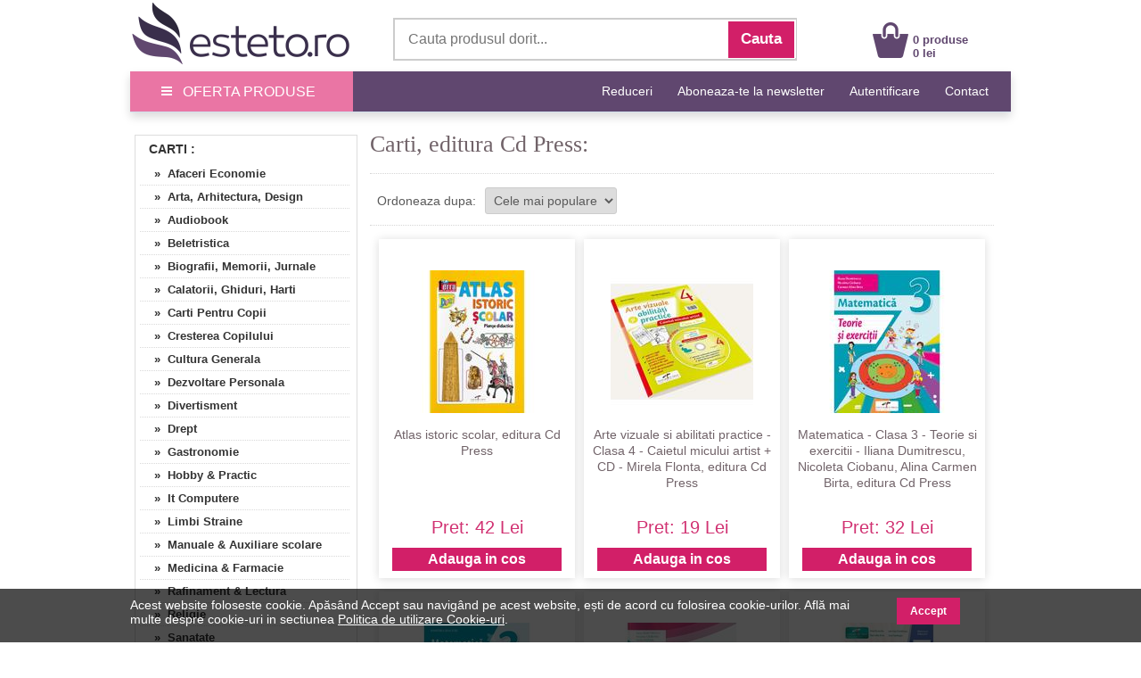

--- FILE ---
content_type: text/html; charset=UTF-8
request_url: https://www.esteto.ro/carti/brand-cd-press
body_size: 253537
content:
<!DOCTYPE html>
<html lang="ro">
<html xmlns="https://www.w3.org/1999/xhtml" xml:lang="en" lang="ro">
<head>
		<link rel="canonical" href="https://www.esteto.ro/carti/brand-cd-press" />
	<link rel="alternate" media="only screen and (max-width: 318px)" href="https://m.esteto.ro/carti/brand-cd-press" />
		<title>Carti, editura Cd Press - Librarie Online - Esteto.ro</title>
	<meta name="title" content="Carti, editura Cd Press - Librarie Online - Esteto.ro" />
    <meta name="description" content="Carti, editura Cd Press: cumpara online de pe Esteto.ro carti editura Cd Press la cele mai bune preturi. Livrare rapida prin curier." />
    <meta name="keywords" content="cd press,carti,carti,,editura,cd,press,cumpara,online,de,pe,esteto,ro,carti,editura,cd,press,la,cele,mai,bune,preturi,livrare,rapida,prin,curier," />
									  
    <meta http-equiv="Content-Type" content="text/html; charset=utf-8" />
	<meta http-equiv="Content-Language" content="ro" />
	
	<meta name="language" content="Romanian" />
	<meta name="msvalidate.01" content="EFAC7802E7305810A257169016598D4A" />
	
	<meta http-equiv="imagetoolbar" content="no" />
    	<meta name="robots" content="noodp" />
	<link rel="apple-touch-icon" href="/apple-touch-icon.png"/>
	
	<link type="text/css" href="/static/css/main.css?35077281" rel="stylesheet" />
	<link rel="stylesheet" href="/static/css/prettyPhoto.css" type="text/css" media="screen" />
	<link rel="stylesheet" href="/static/css/font-awesome-4.7.0/css/font-awesome.min.css" type="text/css" />
	<link rel="stylesheet" href="/static/css/main_search.css">
	<script src="/static/js/jquery.js" type="text/javascript"></script>
	<script src="/static/js/cookie.js" type="text/javascript"></script>
	<script src="/static/js/prettyPhoto.js" type="text/javascript"></script>
	<script src="/static/js/main.js?250782" type="text/javascript"></script>
	<script src="/static/js/lazyload.js" type="text/javascript"></script>
	<script src="/static/js/jquery.faded.js" type="text/javascript"></script>
	<!-- // New Tracking 2p !-->
	<script async src="https://attr-2p.com/c33a6736c/clc/1.js"></script>
	<!-- // New Tracking 2p !-->
	

<!-- Facebook Pixel Code -->
<script>

  !function(f,b,e,v,n,t,s)
  {if(f.fbq)return;n=f.fbq=function(){n.callMethod?
  n.callMethod.apply(n,arguments):n.queue.push(arguments)};
  if(!f._fbq)f._fbq=n;n.push=n;n.loaded=!0;n.version='2.0';
  n.queue=[];t=b.createElement(e);t.async=!0;
  t.src=v;s=b.getElementsByTagName(e)[0];
  s.parentNode.insertBefore(t,s)}(window, document,'script',
  'https://connect.facebook.net/en_US/fbevents.js');
  fbq('init', '171824000278977');
  fbq('track', 'PageView');
  
</script>
<noscript><img height="1" width="1" style="display:none"
  src="https://www.facebook.com/tr?id=171824000278977&ev=PageView&noscript=1"
/></noscript>
<!-- End Facebook Pixel Code -->


<!-- Google consent mode v2 -->
	<script>
	
	window.dataLayer = window.dataLayer || [];
	function gtag(){dataLayer.push(arguments);}
	
	gtag('consent', 'default', {
	  'ad_storage': 'denied',
	  'ad_user_data': 'denied',
	  'ad_personalization': 'denied',
	  'analytics_storage': 'denied'
	});
	
	</script>
<!-- Google consent mode v2 -->


<!-- Google tag (gtag.js) -->
<script async src="https://www.googletagmanager.com/gtag/js?id=UA-37978104-1"></script>
<script>

  window.dataLayer = window.dataLayer || [];
  function gtag(){dataLayer.push(arguments);}
  gtag('js', new Date());

  gtag('config', 'UA-37978104-1');
  gtag('config', 'AW-957077252', { ' allow_enhanced_conversions':true } );
  gtag('config', 'AW-973205149', { ' allow_enhanced_conversions':true } );
  gtag('config', 'G-4DZ4PWXPGT', { 'groups': 'GA4' });
  

</script>
<!-- Google tag (gtag.js) -->


<!-- Tiktok pixel -->
<script>

!function (w, d, t) {
  w.TiktokAnalyticsObject=t;var ttq=w[t]=w[t]||[];ttq.methods=["page","track","identify","instances","debug","on","off","once","ready","alias","group","enableCookie","disableCookie"],ttq.setAndDefer=function(t,e){t[e]=function(){t.push([e].concat(Array.prototype.slice.call(arguments,0)))}};for(var i=0;i<ttq.methods.length;i++)ttq.setAndDefer(ttq,ttq.methods[i]);ttq.instance=function(t){for(var e=ttq._i[t]||[],n=0;n<ttq.methods.length;n++)ttq.setAndDefer(e,ttq.methods[n]);return e},ttq.load=function(e,n){var i="https://analytics.tiktok.com/i18n/pixel/events.js";ttq._i=ttq._i||{},ttq._i[e]=[],ttq._i[e]._u=i,ttq._t=ttq._t||{},ttq._t[e]=+new Date,ttq._o=ttq._o||{},ttq._o[e]=n||{};var o=document.createElement("script");o.type="text/javascript",o.async=!0,o.src=i+"?sdkid="+e+"&lib="+t;var a=document.getElementsByTagName("script")[0];a.parentNode.insertBefore(o,a)};

  ttq.load('CFLNQIRC77U1MMAF8TJG');
  ttq.page();
}(window, document, 'ttq');

</script>
<!-- Tiktok pixel -->	


<!-- Pinterest Tag -->
<script>

!function(e){if(!window.pintrk){window.pintrk = function () {
window.pintrk.queue.push(Array.prototype.slice.call(arguments))};var
  n=window.pintrk;n.queue=[],n.version="3.0";var
  t=document.createElement("script");t.async=!0,t.src=e;var
  r=document.getElementsByTagName("script")[0];
  r.parentNode.insertBefore(t,r)}}("https://s.pinimg.com/ct/core.js");
pintrk('load', '2612780727077', {em: '<user_email_address>'});
pintrk('page');

</script>
<noscript>
<img height="1" width="1" style="display:none;" alt=""
  src="https://ct.pinterest.com/v3/?event=init&tid=2612780727077&noscript=1" />
</noscript>
<!-- end Pinterest Tag -->

<meta name="p:domain_verify" content="42560b1cab5a73126c18f5c9d8002b06"/>

</head>


<body style="overflow-x: hidden; margin-top:0px; margin-bottom:25px; ">

<center>  
<!-- MAIN CONTAINER !-->
<div style="width:988px; " align="left">
		
<div style="background-color:#FFFFFF;">
	<center>	
		<div style="width:988px; height:80px;">
			<div style="float:left; width:250px; height:75px; margin-top:0px;">
				<a href="/" >
					<img src="/static/images/logo_esteto.png" align="left" style="margin:0px 0 0 0px;" alt="esteto.ro" border="0">
				</a>
			</div>


<div style="width:450px; height:45px; background-color:#FFFFFF; margin-top:20px; margin-left:45px; border: 1.5px solid #CCCCCC; float:left; ">
	<form name="cauta_produse" id="search_form" method="post" action="/search">
		<div style="background-color:#FFFFFF;">
    	<input type="text" id="criteriu" autocomplete="off" placeholder="Cauta produsul dorit..." style=" vertical-align:middle; font-size:16px; width:350px; height:42px; margin-left:6px; margin-top:1px; border:none;background-color:#FFFFFF; color:#999999;" name="criteriu" value=""/>

        <input type="submit" id="submitBttn" alt="Cauta" value="Cauta">
		</div>
        <div style="clear: both;"></div>

        
        <div id="searchBox" class="hidden">
        	<div class="suggested_words">
            	<ul id="proposalList">
                	
                </ul>
            </div>
            <div id = "rezultate" class="" >
                <div class="suggested_products">
                   <ul id="productList">
                   	
                   </ul>
                </div>
                <div id="div_vezi_toate">
                	<input type="submit" id="submitBttn2" alt="Vezi toate produsele" value="Vezi toate produsele">
                </div>
            </div>
        </div>
    </form>
</div>
<script src="/static/js/main_search.js?150772225" type="text/javascript"></script>


<div style="margin-top:25px; float:left; margin-left:85px;">
					<div style="float:left; width:40px;">
					<a href="/cos"><img src="/static/images/cos.png" align="left" style=" margin-top:0px; margin-left:0px;" alt="Cos Esteto.ro" border="0"  /></a>
					</div>
					<div style="float:left; width:100px; margin-top:12px; text-align:left; margin-left:5px;">
						<a style="text-decoration:none;" href="/cos"><span style="color: #60476F; font-weight:bold; font:Arial,Helvetica,sans-serif; font-size:13px; line-height:15px; margin-left:0px;">0 produse<br>0 lei </span>
						</a>
					</div>
				</div>	
	
			
		</div>
	</center>	
</div>






<div style="width:100%; background-color:#60476F; height:45px; border-bottom:1px solid #d2e0ed; box-shadow: 0px 5px 10px 0px rgba(0,0,0,0.15);">
<center>
	<div style="width:988px; height:45px;">
		<a onmouseover="togglemenu_visibility('menu');" onMouseOut="togglemenu_visibility('menu')" style="cursor: pointer; cursor: hand;">
		<div style="width:250px; height:45px; float:left; line-height: 45px; font-size: 16px; color: #fff; background-color: #EA75A4;">
			<span class="hamburger-icon"></span>
			<span style="margin: 5px 8px;">OFERTA PRODUSE</span>
		</div>
		</a>
		
		<div id="menu" style="width:250px; overflow:hidden; display:none; " align="left">			
			<div style="width:250px; float:left; background:#EA75A4; box-shadow: 5px 5px 10px 0px #EA75A4; position:absolute; margin-top:40px; z-index:10;" onmouseover="togglemenu_visibility('menu');" onMouseOut="togglemenu_visibility('menu')">
				<a class="mmenu" href="/produse-cosmetice">
					<div class="menu_mag" style="width:90%; height:30px; margin-left:14px; float:left; border-top:1px solid #FEEEF1;">
						<span style="font-size:15px; line-height:30px; font-weight:normal; margin-left:0px;"> &raquo;&nbsp;&nbsp;Produse Cosmetice</span>
					</div>
				</a>
				<a class="mmenu" href="/parfumuri">
					<div class="menu_mag" style="width:90%; height:30px; margin-left:14px; float:left; border-top:1px solid #FEEEF1;">
						<span style="font-size:15px; line-height:30px; font-weight:normal; margin-left:0px;"> &raquo;&nbsp;&nbsp;Parfumuri</span>
					</div>
				</a>
				<a class="mmenu" href="/consumabile-saloane">
					<div class="menu_mag" style="width:90%; height:30px; margin-left:14px; float:left; border-top:1px solid #FEEEF1;">
						<span style="font-size:15px; line-height:30px; font-weight:normal; margin-left:0px;"> &raquo;&nbsp;&nbsp;Consumabile Saloane</span>
					</div>
				</a>
				<a class="mmenu" href="/consumabile-medicale">
					<div class="menu_mag" style="width:90%; height:30px; margin-left:14px; float:left; border-top:1px solid #FEEEF1;">
						<span style="font-size:15px; line-height:30px; font-weight:normal; margin-left:0px;"> &raquo;&nbsp;&nbsp;Consumabile Medicale</span>
					</div>
				</a>
				<a class="mmenu" href="/produse-naturiste">
					<div class="menu_mag" style="width:90%; height:30px; margin-left:14px; float:left; border-top:1px solid #FEEEF1;">
						<span style="font-size:15px; line-height:30px; font-weight:normal; margin-left:0px;"> &raquo;&nbsp;&nbsp;Produse Naturiste</span>
					</div>
				</a>
				<a class="mmenu" href="/carti">
					<div class="menu_mag" style="width:90%; height:30px; margin-left:14px; float:left; border-top:1px solid #FEEEF1;">
						<span style="font-size:15px; line-height:30px; font-weight:normal; margin-left:0px;"> &raquo;&nbsp;&nbsp;Carti</span>
					</div>
				</a>
				<a class="mmenu" href="/jucarii-copii-bebe">
					<div class="menu_mag" style="width:90%; height:30px; margin-left:14px; float:left; border-top:1px solid #FEEEF1;">
						<span style="font-size:15px; line-height:30px; font-weight:normal; margin-left:0px;"> &raquo;&nbsp;&nbsp;Jucarii, Copii & Bebe</span>
					</div>
				</a>
				
				<a class="mmenu" href="/ceasuri-bijuterii">
					<div class="menu_mag" style="width:90%; height:30px; margin-left:14px; float:left; border-top:1px solid #FEEEF1;">
						<span style="font-size:15px; line-height:30px; font-weight:normal; margin-left:0px;"> &raquo;&nbsp;&nbsp;Ceasuri & Bijuterii</span>
					</div>
				</a>
				
				<a class="mmenu" href="/home-deco">
					<div class="menu_mag" style="width:90%; height:30px; margin-left:14px; float:left; border-top:1px solid #FEEEF1;">
						<span style="font-size:15px; line-height:30px; font-weight:normal; margin-left:0px;"> &raquo;&nbsp;&nbsp;Home & Deco</span>
					</div>
				</a>
				
				<a rel="nofollow" class="mmenu" href="/curatenie-intretinere-casa">
					<div class="menu_mag" style="width:90%; height:30px; margin-left:14px; float:left; border-top:1px solid #FEEEF1;">
						<span style="font-size:15px; line-height:30px; font-weight:normal; margin-left:0px;"> &raquo;&nbsp;&nbsp;Curatenie & Intretinere</span>
					</div>
				</a>
				
				<a class="mmenu"  style="cursor: pointer; cursor: hand;">
					<div class="menu_mag" onClick="togglemenu_visibility('menufashion');" style="width:90%; height:30px; margin-left:14px; float:left; border-top:1px solid #FEEEF1;">
						<span style="font-size:15px; line-height:30px; font-weight:normal; margin-left:0px;"> &raquo;&nbsp;&nbsp;Fashion</span>
					</div>
				</a>
				
				<div id="menufashion" style="width:250px; overflow:hidden; display:none;" align="left">			
					<div style="width:250px; float:left; background:#EA75A4;">
						<a class="mmenu" href="/imbracaminte-dama">
							<div class="menu_mag" style="width:90%; height:30px; margin-left:25px; float:left; ">
								<span style="font-size:15px; line-height:30px; font-weight:normal; margin-left:0px;"> &raquo;&nbsp;&nbsp;Imbracaminte dama</span>
							</div>
						</a>
						<a class="mmenu" href="/incaltaminte-dama">
							<div class="menu_mag" style="width:90%; height:30px; margin-left:25px; float:left; ">
								<span style="font-size:15px; line-height:30px; font-weight:normal; margin-left:0px;"> &raquo;&nbsp;&nbsp;Incaltaminte dama</span>
							</div>
						</a>
						<a class="mmenu" href="/accesorii-fashion-dama">
							<div class="menu_mag" style="width:90%; height:30px; margin-left:25px; float:left; ">
								<span style="font-size:15px; line-height:30px; font-weight:normal; margin-left:0px;"> &raquo;&nbsp;&nbsp;Accesorii dama</span>
							</div>
						</a>
						<a class="mmenu" href="/imbracaminte-barbati">
							<div class="menu_mag" style="width:90%; height:30px; margin-left:25px; float:left;">
								<span style="font-size:15px; line-height:30px; font-weight:normal; margin-left:0px;"> &raquo;&nbsp;&nbsp;Imbracaminte barbati</span>
							</div>
						</a>
						<a class="mmenu" href="/incaltaminte-barbati">
							<div class="menu_mag" style="width:90%; height:30px; margin-left:25px; float:left;">
								<span style="font-size:15px; line-height:30px; font-weight:normal; margin-left:0px;"> &raquo;&nbsp;&nbsp;Incaltaminte barbati</span>
							</div>
						</a>
						<a class="mmenu" href="/accesorii-fashion-barbati">
							<div class="menu_mag" style="width:90%; height:30px; margin-left:25px; float:left; ">
								<span style="font-size:15px; line-height:30px; font-weight:normal; margin-left:0px;"> &raquo;&nbsp;&nbsp;Accesorii barbati</span>
							</div>
						</a>
					</div>	
				</div>	
			</div>	
		</div>					
		
		
		
		
		<div style="float:right;">
			<span style="font-family:Open\ Sans,sans-serif;" ><a rel="nofollow" class="mmenutop" style="line-height: 45px; font-size:14px; padding-right:25px; text-decoration:none;" href="/reduceri" title="Reduceri">Reduceri</a></span>
			
			<span style="font-family:Open\ Sans,sans-serif;" ><a class="mmenutop" style="line-height: 45px; font-size:14px; padding-right:25px; text-decoration:none;" href="/abonare" title="Aboneaza-te la newsletter">Aboneaza-te la newsletter</a></span>

						
			<span style="font-family:Open\ Sans,sans-serif;" ><a rel="nofollow" class="mmenutop" style="line-height: 45px; font-size:14px; padding-right:25px; text-decoration:none;" href="/autentificare/backlink/~carti~brand-cd-press" title="Autentificare">Autentificare</a></span>
						
			<span style="font-family:Open\ Sans,sans-serif;" ><a class="mmenutop" style="line-height: 45px; font-size:14px; padding-right:25px; text-decoration:none;" href="/despre/contact" title="Contact">Contact</a></span>
		</div>
	</div>
</center>
</div>

</div>

	  
            <div style="background-color:#fff; padding:0px 0px 20px; width:988px; margin-top:20px; " align="left">
			
			

<!-- LEFT SIDE !-->
<div style=" float:left; width:250px; margin-left:5px; margin-right:10px; margin-top:5px; overflow:hidden;">

	<!-- Categorii !-->
	<div style="border: 1px solid #DDDDDD;">
		<span style="margin-left:15px; font-size:14px; line-height:30px; font-weight:bold; color:#333333; text-decoration:none; text-transform: uppercase;">
								<a style=" text-decoration:none; color:#333333;" href="/carti">Carti</a>
			:
		</span>
		<ul class="left_list">
							<li><a href="/afaceri-economie"  title="Afaceri Economie" rel="follow">&nbsp;&nbsp; &nbsp;&raquo;&nbsp;&nbsp;Afaceri Economie</a></li>
	
			   	  
							<li><a href="/arta-arhitectura-design"  title="Arta, Arhitectura, Design" rel="follow">&nbsp;&nbsp; &nbsp;&raquo;&nbsp;&nbsp;Arta, Arhitectura, Design</a></li>
	
			   	  
							<li><a href="/audiobook"  title="Audiobook" rel="follow">&nbsp;&nbsp; &nbsp;&raquo;&nbsp;&nbsp;Audiobook</a></li>
	
			   	  
							<li><a href="/beletristica"  title="Beletristica" rel="follow">&nbsp;&nbsp; &nbsp;&raquo;&nbsp;&nbsp;Beletristica</a></li>
	
			   	  
							<li><a href="/biografii-memorii-jurnale"  title="Biografii, Memorii, Jurnale" rel="follow">&nbsp;&nbsp; &nbsp;&raquo;&nbsp;&nbsp;Biografii, Memorii, Jurnale</a></li>
	
			   	  
							<li><a href="/calatorii-ghiduri-harti"  title="Calatorii, Ghiduri, Harti" rel="follow">&nbsp;&nbsp; &nbsp;&raquo;&nbsp;&nbsp;Calatorii, Ghiduri, Harti</a></li>
	
			   	  
							<li><a href="/carti-pentru-copii"  title="Carti Pentru Copii" rel="follow">&nbsp;&nbsp; &nbsp;&raquo;&nbsp;&nbsp;Carti Pentru Copii</a></li>
	
			   	  
							<li><a href="/cresterea-copilului"  title="Cresterea Copilului" rel="follow">&nbsp;&nbsp; &nbsp;&raquo;&nbsp;&nbsp;Cresterea Copilului</a></li>
	
			   	  
							<li><a href="/cultura-generala"  title="Cultura Generala" rel="follow">&nbsp;&nbsp; &nbsp;&raquo;&nbsp;&nbsp;Cultura Generala</a></li>
	
			   	  
							<li><a href="/dezvoltare-personala"  title="Dezvoltare Personala" rel="follow">&nbsp;&nbsp; &nbsp;&raquo;&nbsp;&nbsp;Dezvoltare Personala</a></li>
	
			   	  
							<li><a href="/divertisment"  title="Divertisment" rel="follow">&nbsp;&nbsp; &nbsp;&raquo;&nbsp;&nbsp;Divertisment</a></li>
	
			   	  
							<li><a href="/drept"  title="Drept" rel="follow">&nbsp;&nbsp; &nbsp;&raquo;&nbsp;&nbsp;Drept</a></li>
	
			   	  
							<li><a href="/gastronomie"  title="Gastronomie" rel="follow">&nbsp;&nbsp; &nbsp;&raquo;&nbsp;&nbsp;Gastronomie</a></li>
	
			   	  
							<li><a href="/hobby-practic"  title="Hobby & Practic" rel="follow">&nbsp;&nbsp; &nbsp;&raquo;&nbsp;&nbsp;Hobby & Practic</a></li>
	
			   	  
							<li><a href="/it-computere"  title="It Computere" rel="follow">&nbsp;&nbsp; &nbsp;&raquo;&nbsp;&nbsp;It Computere</a></li>
	
			   	  
							<li><a href="/carti-limbi-straine"  title="Limbi Straine" rel="follow">&nbsp;&nbsp; &nbsp;&raquo;&nbsp;&nbsp;Limbi Straine</a></li>
	
			   	  
							<li><a href="/manuale-auxiliare-scolare"  title="Manuale & Auxiliare scolare" rel="follow">&nbsp;&nbsp; &nbsp;&raquo;&nbsp;&nbsp;Manuale & Auxiliare scolare</a></li>
	
			   	  
							<li><a href="/medicina-farmacie"  title="Medicina & Farmacie" rel="follow">&nbsp;&nbsp; &nbsp;&raquo;&nbsp;&nbsp;Medicina & Farmacie</a></li>
	
			   	  
							<li><a href="/rafinament-lectura"  title="Rafinament & Lectura" rel="follow">&nbsp;&nbsp; &nbsp;&raquo;&nbsp;&nbsp;Rafinament & Lectura</a></li>
	
			   	  
							<li><a href="/religie"  title="Religie" rel="follow">&nbsp;&nbsp; &nbsp;&raquo;&nbsp;&nbsp;Religie</a></li>
	
			   	  
							<li><a href="/sanatate"  title="Sanatate" rel="follow">&nbsp;&nbsp; &nbsp;&raquo;&nbsp;&nbsp;Sanatate</a></li>
	
			   	  
							<li><a href="/spiritualitate-ezoterism"  title="Spiritualitate & Ezoterism" rel="follow">&nbsp;&nbsp; &nbsp;&raquo;&nbsp;&nbsp;Spiritualitate & Ezoterism</a></li>
	
			   	  
							<li><a href="/stiinta-tehnica"  title="Stiinta & Tehnica" rel="follow">&nbsp;&nbsp; &nbsp;&raquo;&nbsp;&nbsp;Stiinta & Tehnica</a></li>
	
			   	  
							<li><a href="/stiinte-umaniste"  title="Stiinte Umaniste" rel="follow">&nbsp;&nbsp; &nbsp;&raquo;&nbsp;&nbsp;Stiinte Umaniste</a></li>
	
			   	  
							<li><a href="/carti-in-limba-maghiara"  title="Carti in limba maghiara" rel="follow">&nbsp;&nbsp; &nbsp;&raquo;&nbsp;&nbsp;Carti in limba maghiara</a></li>
	
			   	  
							<li><a href="/reviste"  title="Reviste" rel="follow">&nbsp;&nbsp; &nbsp;&raquo;&nbsp;&nbsp;Reviste</a></li>
	
			   	  
							<li><a href="/productii-diverse"  title="Productii & Diverse" rel="follow">&nbsp;&nbsp; &nbsp;&raquo;&nbsp;&nbsp;Productii & Diverse</a></li>
	
			   	  
			
							<li><a href="/carti-in-limba-engleza" title="Carti in limba engleza" rel="follow">&nbsp;&nbsp; &nbsp;&raquo;&nbsp;&nbsp;Carti in limba engleza</a></li>
				
		</ul>
	
	</div>
	<!-- Categorii !-->
	
	
	<div class="clr"></div>
	<br><br>

		<!-- Edituri !-->
		<div style="border: 1px solid #DDDDDD;">
		<span style="margin-left:15px; font-size:14px; line-height:30px; font-weight:bold; color:#333333; text-decoration:none;">EDITURI:</span>
			<ul class="left_list_scrol">
				<div style="margin-left:15px;">
															<li><a style="font-size:12px; max-width:170px;" href="/carti/brand-alma" title="ALMA" rel="follow">&raquo;&nbsp;&nbsp;ALMA</a><span style="float:right;display: block; padding: 5px 0px 5px 0px; margin-top:-25px; background-color: #fff; color: #333333; line-height: 15px; text-decoration: none; font-size: 11px; font-weight: bold;">(67)</span></li>
																				<li><a style="font-size:12px; max-width:170px;" href="/carti/brand-act-si-politon" title="Act si Politon" rel="follow">&raquo;&nbsp;&nbsp;Act si Politon</a><span style="float:right;display: block; padding: 5px 0px 5px 0px; margin-top:-25px; background-color: #fff; color: #333333; line-height: 15px; text-decoration: none; font-size: 11px; font-weight: bold;">(294)</span></li>
																				<li><a style="font-size:12px; max-width:170px;" href="/carti/brand-ad-libri" title="Ad Libri" rel="follow">&raquo;&nbsp;&nbsp;Ad Libri</a><span style="float:right;display: block; padding: 5px 0px 5px 0px; margin-top:-25px; background-color: #fff; color: #333333; line-height: 15px; text-decoration: none; font-size: 11px; font-weight: bold;">(81)</span></li>
																				<li><a style="font-size:12px; max-width:170px;" href="/carti/brand-adevar-divin" title="Adevar Divin" rel="follow">&raquo;&nbsp;&nbsp;Adevar Divin</a><span style="float:right;display: block; padding: 5px 0px 5px 0px; margin-top:-25px; background-color: #fff; color: #333333; line-height: 15px; text-decoration: none; font-size: 11px; font-weight: bold;">(113)</span></li>
																				<li><a style="font-size:12px; max-width:170px;" href="/carti/brand-agapis" title="Agapis" rel="follow">&raquo;&nbsp;&nbsp;Agapis</a><span style="float:right;display: block; padding: 5px 0px 5px 0px; margin-top:-25px; background-color: #fff; color: #333333; line-height: 15px; text-decoration: none; font-size: 11px; font-weight: bold;">(44)</span></li>
																				<li><a style="font-size:12px; max-width:170px;" href="/carti/brand-agaton" title="Agaton" rel="follow">&raquo;&nbsp;&nbsp;Agaton</a><span style="float:right;display: block; padding: 5px 0px 5px 0px; margin-top:-25px; background-color: #fff; color: #333333; line-height: 15px; text-decoration: none; font-size: 11px; font-weight: bold;">(81)</span></li>
																				<li><a style="font-size:12px; max-width:170px;" href="/carti/brand-agora" title="Agora" rel="follow">&raquo;&nbsp;&nbsp;Agora</a><span style="float:right;display: block; padding: 5px 0px 5px 0px; margin-top:-25px; background-color: #fff; color: #333333; line-height: 15px; text-decoration: none; font-size: 11px; font-weight: bold;">(74)</span></li>
																				<li><a style="font-size:12px; max-width:170px;" href="/carti/brand-aldo-press" title="Aldo Press" rel="follow">&raquo;&nbsp;&nbsp;Aldo Press</a><span style="float:right;display: block; padding: 5px 0px 5px 0px; margin-top:-25px; background-color: #fff; color: #333333; line-height: 15px; text-decoration: none; font-size: 11px; font-weight: bold;">(66)</span></li>
																				<li><a style="font-size:12px; max-width:170px;" href="/carti/brand-alias" title="Alias" rel="follow">&raquo;&nbsp;&nbsp;Alias</a><span style="float:right;display: block; padding: 5px 0px 5px 0px; margin-top:-25px; background-color: #fff; color: #333333; line-height: 15px; text-decoration: none; font-size: 11px; font-weight: bold;">(45)</span></li>
																				<li><a style="font-size:12px; max-width:170px;" href="/carti/brand-alias-publishing" title="Alias Publishing" rel="follow">&raquo;&nbsp;&nbsp;Alias Publishing</a><span style="float:right;display: block; padding: 5px 0px 5px 0px; margin-top:-25px; background-color: #fff; color: #333333; line-height: 15px; text-decoration: none; font-size: 11px; font-weight: bold;">(29)</span></li>
																				<li><a style="font-size:12px; max-width:170px;" href="/carti/brand-alice-books" title="Alice Books" rel="follow">&raquo;&nbsp;&nbsp;Alice Books</a><span style="float:right;display: block; padding: 5px 0px 5px 0px; margin-top:-25px; background-color: #fff; color: #333333; line-height: 15px; text-decoration: none; font-size: 11px; font-weight: bold;">(57)</span></li>
																				<li><a style="font-size:12px; max-width:170px;" href="/carti/brand-all" title="All" rel="follow">&raquo;&nbsp;&nbsp;All</a><span style="float:right;display: block; padding: 5px 0px 5px 0px; margin-top:-25px; background-color: #fff; color: #333333; line-height: 15px; text-decoration: none; font-size: 11px; font-weight: bold;">(323)</span></li>
																				<li><a style="font-size:12px; max-width:170px;" href="/carti/brand-amaltea" title="Amaltea" rel="follow">&raquo;&nbsp;&nbsp;Amaltea</a><span style="float:right;display: block; padding: 5px 0px 5px 0px; margin-top:-25px; background-color: #fff; color: #333333; line-height: 15px; text-decoration: none; font-size: 11px; font-weight: bold;">(63)</span></li>
																				<li><a style="font-size:12px; max-width:170px;" href="/carti/brand-andreas" title="Andreas" rel="follow">&raquo;&nbsp;&nbsp;Andreas</a><span style="float:right;display: block; padding: 5px 0px 5px 0px; margin-top:-25px; background-color: #fff; color: #333333; line-height: 15px; text-decoration: none; font-size: 11px; font-weight: bold;">(166)</span></li>
																				<li><a style="font-size:12px; max-width:170px;" href="/carti/brand-anteea" title="Anteea" rel="follow">&raquo;&nbsp;&nbsp;Anteea</a><span style="float:right;display: block; padding: 5px 0px 5px 0px; margin-top:-25px; background-color: #fff; color: #333333; line-height: 15px; text-decoration: none; font-size: 11px; font-weight: bold;">(68)</span></li>
																				<li><a style="font-size:12px; max-width:170px;" href="/carti/brand-antet" title="Antet" rel="follow">&raquo;&nbsp;&nbsp;Antet</a><span style="float:right;display: block; padding: 5px 0px 5px 0px; margin-top:-25px; background-color: #fff; color: #333333; line-height: 15px; text-decoration: none; font-size: 11px; font-weight: bold;">(74)</span></li>
																				<li><a style="font-size:12px; max-width:170px;" href="/carti/brand-antet-revolution" title="Antet Revolution" rel="follow">&raquo;&nbsp;&nbsp;Antet Revolution</a><span style="float:right;display: block; padding: 5px 0px 5px 0px; margin-top:-25px; background-color: #fff; color: #333333; line-height: 15px; text-decoration: none; font-size: 11px; font-weight: bold;">(37)</span></li>
																				<li><a style="font-size:12px; max-width:170px;" href="/carti/brand-aquila" title="Aquila" rel="follow">&raquo;&nbsp;&nbsp;Aquila</a><span style="float:right;display: block; padding: 5px 0px 5px 0px; margin-top:-25px; background-color: #fff; color: #333333; line-height: 15px; text-decoration: none; font-size: 11px; font-weight: bold;">(68)</span></li>
																				<li><a style="font-size:12px; max-width:170px;" href="/carti/brand-aramis" title="Aramis" rel="follow">&raquo;&nbsp;&nbsp;Aramis</a><span style="float:right;display: block; padding: 5px 0px 5px 0px; margin-top:-25px; background-color: #fff; color: #333333; line-height: 15px; text-decoration: none; font-size: 11px; font-weight: bold;">(533)</span></li>
																				<li><a style="font-size:12px; max-width:170px;" href="/carti/brand-arc" title="Arc" rel="follow">&raquo;&nbsp;&nbsp;Arc</a><span style="float:right;display: block; padding: 5px 0px 5px 0px; margin-top:-25px; background-color: #fff; color: #333333; line-height: 15px; text-decoration: none; font-size: 11px; font-weight: bold;">(180)</span></li>
																				<li><a style="font-size:12px; max-width:170px;" href="/carti/brand-areopag" title="Areopag" rel="follow">&raquo;&nbsp;&nbsp;Areopag</a><span style="float:right;display: block; padding: 5px 0px 5px 0px; margin-top:-25px; background-color: #fff; color: #333333; line-height: 15px; text-decoration: none; font-size: 11px; font-weight: bold;">(44)</span></li>
																				<li><a style="font-size:12px; max-width:170px;" href="/carti/brand-ars-libri" title="Ars Libri" rel="follow">&raquo;&nbsp;&nbsp;Ars Libri</a><span style="float:right;display: block; padding: 5px 0px 5px 0px; margin-top:-25px; background-color: #fff; color: #333333; line-height: 15px; text-decoration: none; font-size: 11px; font-weight: bold;">(501)</span></li>
																				<li><a style="font-size:12px; max-width:170px;" href="/carti/brand-asociatia-de-stiinte-cognitive" title="Asociatia De Stiinte Cognitive" rel="follow">&raquo;&nbsp;&nbsp;Asociatia De Stiinte Cognitive</a><span style="float:right;display: block; padding: 5px 0px 5px 0px; margin-top:-25px; background-color: #fff; color: #333333; line-height: 15px; text-decoration: none; font-size: 11px; font-weight: bold;">(54)</span></li>
																				<li><a style="font-size:12px; max-width:170px;" href="/carti/brand-astro" title="Astro" rel="follow">&raquo;&nbsp;&nbsp;Astro</a><span style="float:right;display: block; padding: 5px 0px 5px 0px; margin-top:-25px; background-color: #fff; color: #333333; line-height: 15px; text-decoration: none; font-size: 11px; font-weight: bold;">(106)</span></li>
																				<li><a style="font-size:12px; max-width:170px;" href="/carti/brand-baroque-books-arts" title="Baroque Books & Arts" rel="follow">&raquo;&nbsp;&nbsp;Baroque Books & Arts</a><span style="float:right;display: block; padding: 5px 0px 5px 0px; margin-top:-25px; background-color: #fff; color: #333333; line-height: 15px; text-decoration: none; font-size: 11px; font-weight: bold;">(101)</span></li>
																				<li><a style="font-size:12px; max-width:170px;" href="/carti/brand-bestseller" title="Bestseller" rel="follow">&raquo;&nbsp;&nbsp;Bestseller</a><span style="float:right;display: block; padding: 5px 0px 5px 0px; margin-top:-25px; background-color: #fff; color: #333333; line-height: 15px; text-decoration: none; font-size: 11px; font-weight: bold;">(53)</span></li>
																				<li><a style="font-size:12px; max-width:170px;" href="/carti/brand-biblion" title="Biblion" rel="follow">&raquo;&nbsp;&nbsp;Biblion</a><span style="float:right;display: block; padding: 5px 0px 5px 0px; margin-top:-25px; background-color: #fff; color: #333333; line-height: 15px; text-decoration: none; font-size: 11px; font-weight: bold;">(102)</span></li>
																				<li><a style="font-size:12px; max-width:170px;" href="/carti/brand-bizantina" title="Bizantina" rel="follow">&raquo;&nbsp;&nbsp;Bizantina</a><span style="float:right;display: block; padding: 5px 0px 5px 0px; margin-top:-25px; background-color: #fff; color: #333333; line-height: 15px; text-decoration: none; font-size: 11px; font-weight: bold;">(42)</span></li>
																				<li><a style="font-size:12px; max-width:170px;" href="/carti/brand-black-button-books" title="Black Button Books" rel="follow">&raquo;&nbsp;&nbsp;Black Button Books</a><span style="float:right;display: block; padding: 5px 0px 5px 0px; margin-top:-25px; background-color: #fff; color: #333333; line-height: 15px; text-decoration: none; font-size: 11px; font-weight: bold;">(29)</span></li>
																				<li><a style="font-size:12px; max-width:170px;" href="/carti/brand-bmi" title="Bmi" rel="follow">&raquo;&nbsp;&nbsp;Bmi</a><span style="float:right;display: block; padding: 5px 0px 5px 0px; margin-top:-25px; background-color: #fff; color: #333333; line-height: 15px; text-decoration: none; font-size: 11px; font-weight: bold;">(32)</span></li>
																				<li><a style="font-size:12px; max-width:170px;" href="/carti/brand-booklet" title="Booklet" rel="follow">&raquo;&nbsp;&nbsp;Booklet</a><span style="float:right;display: block; padding: 5px 0px 5px 0px; margin-top:-25px; background-color: #fff; color: #333333; line-height: 15px; text-decoration: none; font-size: 11px; font-weight: bold;">(575)</span></li>
																				<li><a style="font-size:12px; max-width:170px;" href="/carti/brand-bucuresti" title="Bucuresti" rel="follow">&raquo;&nbsp;&nbsp;Bucuresti</a><span style="float:right;display: block; padding: 5px 0px 5px 0px; margin-top:-25px; background-color: #fff; color: #333333; line-height: 15px; text-decoration: none; font-size: 11px; font-weight: bold;">(29)</span></li>
																				<li><a style="font-size:12px; max-width:170px;" href="/carti/brand-business-tech" title="Business Tech" rel="follow">&raquo;&nbsp;&nbsp;Business Tech</a><span style="float:right;display: block; padding: 5px 0px 5px 0px; margin-top:-25px; background-color: #fff; color: #333333; line-height: 15px; text-decoration: none; font-size: 11px; font-weight: bold;">(39)</span></li>
																				<li><a style="font-size:12px; max-width:170px;" href="/carti/brand-c-h-beck" title="C.H. Beck" rel="follow">&raquo;&nbsp;&nbsp;C.H. Beck</a><span style="float:right;display: block; padding: 5px 0px 5px 0px; margin-top:-25px; background-color: #fff; color: #333333; line-height: 15px; text-decoration: none; font-size: 11px; font-weight: bold;">(308)</span></li>
																				<li><a style="font-size:12px; max-width:170px;" href="/carti/brand-carminis" title="Carminis" rel="follow">&raquo;&nbsp;&nbsp;Carminis</a><span style="float:right;display: block; padding: 5px 0px 5px 0px; margin-top:-25px; background-color: #fff; color: #333333; line-height: 15px; text-decoration: none; font-size: 11px; font-weight: bold;">(239)</span></li>
																				<li><a style="font-size:12px; max-width:170px;" href="/carti/brand-carta-atlas" title="Carta Atlas" rel="follow">&raquo;&nbsp;&nbsp;Carta Atlas</a><span style="float:right;display: block; padding: 5px 0px 5px 0px; margin-top:-25px; background-color: #fff; color: #333333; line-height: 15px; text-decoration: none; font-size: 11px; font-weight: bold;">(44)</span></li>
																				<li><a style="font-size:12px; max-width:170px;" href="/carti/brand-cartea-copiilor" title="Cartea Copiilor" rel="follow">&raquo;&nbsp;&nbsp;Cartea Copiilor</a><span style="float:right;display: block; padding: 5px 0px 5px 0px; margin-top:-25px; background-color: #fff; color: #333333; line-height: 15px; text-decoration: none; font-size: 11px; font-weight: bold;">(97)</span></li>
																				<li><a style="font-size:12px; max-width:170px;" href="/carti/brand-cartea-romaneasca" title="Cartea Romaneasca" rel="follow">&raquo;&nbsp;&nbsp;Cartea Romaneasca</a><span style="float:right;display: block; padding: 5px 0px 5px 0px; margin-top:-25px; background-color: #fff; color: #333333; line-height: 15px; text-decoration: none; font-size: 11px; font-weight: bold;">(225)</span></li>
																				<li><a style="font-size:12px; max-width:170px;" href="/carti/brand-cartea-romaneasca-educational" title="Cartea Romaneasca Educational" rel="follow">&raquo;&nbsp;&nbsp;Cartea Romaneasca Educational</a><span style="float:right;display: block; padding: 5px 0px 5px 0px; margin-top:-25px; background-color: #fff; color: #333333; line-height: 15px; text-decoration: none; font-size: 11px; font-weight: bold;">(185)</span></li>
																				<li><a style="font-size:12px; max-width:170px;" href="/carti/brand-cartego" title="Cartego" rel="follow">&raquo;&nbsp;&nbsp;Cartego</a><span style="float:right;display: block; padding: 5px 0px 5px 0px; margin-top:-25px; background-color: #fff; color: #333333; line-height: 15px; text-decoration: none; font-size: 11px; font-weight: bold;">(52)</span></li>
																				<li><a style="font-size:12px; max-width:170px;" href="/carti/brand-cartex" title="Cartex" rel="follow">&raquo;&nbsp;&nbsp;Cartex</a><span style="float:right;display: block; padding: 5px 0px 5px 0px; margin-top:-25px; background-color: #fff; color: #333333; line-height: 15px; text-decoration: none; font-size: 11px; font-weight: bold;">(271)</span></li>
																				<li><a style="font-size:12px; max-width:170px;" href="/carti/brand-carthemia" title="Carthemia" rel="follow">&raquo;&nbsp;&nbsp;Carthemia</a><span style="float:right;display: block; padding: 5px 0px 5px 0px; margin-top:-25px; background-color: #fff; color: #333333; line-height: 15px; text-decoration: none; font-size: 11px; font-weight: bold;">(40)</span></li>
																				<li><a style="font-size:12px; max-width:170px;" href="/carti/brand-casa" title="Casa" rel="follow">&raquo;&nbsp;&nbsp;Casa</a><span style="float:right;display: block; padding: 5px 0px 5px 0px; margin-top:-25px; background-color: #fff; color: #333333; line-height: 15px; text-decoration: none; font-size: 11px; font-weight: bold;">(262)</span></li>
																				<li><a style="font-size:12px; max-width:170px;" href="/carti/brand-casa-cartii" title="Casa Cartii" rel="follow">&raquo;&nbsp;&nbsp;Casa Cartii</a><span style="float:right;display: block; padding: 5px 0px 5px 0px; margin-top:-25px; background-color: #fff; color: #333333; line-height: 15px; text-decoration: none; font-size: 11px; font-weight: bold;">(190)</span></li>
																				<li><a style="font-size:12px; max-width:170px;" href="/carti/brand-casa-cartii-de-stiinta" title="Casa Cartii De Stiinta" rel="follow">&raquo;&nbsp;&nbsp;Casa Cartii De Stiinta</a><span style="float:right;display: block; padding: 5px 0px 5px 0px; margin-top:-25px; background-color: #fff; color: #333333; line-height: 15px; text-decoration: none; font-size: 11px; font-weight: bold;">(82)</span></li>
																				<li><a style="font-size:12px; max-width:170px;" href="/carti/brand-cassius-books" title="Cassius Books" rel="follow">&raquo;&nbsp;&nbsp;Cassius Books</a><span style="float:right;display: block; padding: 5px 0px 5px 0px; margin-top:-25px; background-color: #fff; color: #333333; line-height: 15px; text-decoration: none; font-size: 11px; font-weight: bold;">(40)</span></li>
																				<li><a style="font-size:12px; max-width:170px;" href="/carti/brand-cd-press" class="selected" title="Cd Press" rel="follow">&raquo;&nbsp;&nbsp;Cd Press</a><span style="float:right;display: block; padding: 5px 0px 5px 0px; margin-top:-25px; background-color: #fff; color: #333333; line-height: 15px; text-decoration: none; font-size: 11px; font-weight: bold;">(116)</span></li>
																				<li><a style="font-size:12px; max-width:170px;" href="/carti/brand-cetatea-de-scaun" title="Cetatea De Scaun" rel="follow">&raquo;&nbsp;&nbsp;Cetatea De Scaun</a><span style="float:right;display: block; padding: 5px 0px 5px 0px; margin-top:-25px; background-color: #fff; color: #333333; line-height: 15px; text-decoration: none; font-size: 11px; font-weight: bold;">(101)</span></li>
																				<li><a style="font-size:12px; max-width:170px;" href="/carti/brand-charmides" title="Charmides" rel="follow">&raquo;&nbsp;&nbsp;Charmides</a><span style="float:right;display: block; padding: 5px 0px 5px 0px; margin-top:-25px; background-color: #fff; color: #333333; line-height: 15px; text-decoration: none; font-size: 11px; font-weight: bold;">(32)</span></li>
																				<li><a style="font-size:12px; max-width:170px;" href="/carti/brand-cismigiu-books" title="Cismigiu Books" rel="follow">&raquo;&nbsp;&nbsp;Cismigiu Books</a><span style="float:right;display: block; padding: 5px 0px 5px 0px; margin-top:-25px; background-color: #fff; color: #333333; line-height: 15px; text-decoration: none; font-size: 11px; font-weight: bold;">(47)</span></li>
																				<li><a style="font-size:12px; max-width:170px;" href="/carti/brand-comper" title="Comper" rel="follow">&raquo;&nbsp;&nbsp;Comper</a><span style="float:right;display: block; padding: 5px 0px 5px 0px; margin-top:-25px; background-color: #fff; color: #333333; line-height: 15px; text-decoration: none; font-size: 11px; font-weight: bold;">(36)</span></li>
																				<li><a style="font-size:12px; max-width:170px;" href="/carti/brand-corint" title="Corint" rel="follow">&raquo;&nbsp;&nbsp;Corint</a><span style="float:right;display: block; padding: 5px 0px 5px 0px; margin-top:-25px; background-color: #fff; color: #333333; line-height: 15px; text-decoration: none; font-size: 11px; font-weight: bold;">(705)</span></li>
																				<li><a style="font-size:12px; max-width:170px;" href="/carti/brand-creator" title="Creator" rel="follow">&raquo;&nbsp;&nbsp;Creator</a><span style="float:right;display: block; padding: 5px 0px 5px 0px; margin-top:-25px; background-color: #fff; color: #333333; line-height: 15px; text-decoration: none; font-size: 11px; font-weight: bold;">(488)</span></li>
																				<li><a style="font-size:12px; max-width:170px;" href="/carti/brand-crime-scene-press" title="Crime Scene Press" rel="follow">&raquo;&nbsp;&nbsp;Crime Scene Press</a><span style="float:right;display: block; padding: 5px 0px 5px 0px; margin-top:-25px; background-color: #fff; color: #333333; line-height: 15px; text-decoration: none; font-size: 11px; font-weight: bold;">(131)</span></li>
																				<li><a style="font-size:12px; max-width:170px;" href="/carti/brand-crisan" title="Crisan" rel="follow">&raquo;&nbsp;&nbsp;Crisan</a><span style="float:right;display: block; padding: 5px 0px 5px 0px; margin-top:-25px; background-color: #fff; color: #333333; line-height: 15px; text-decoration: none; font-size: 11px; font-weight: bold;">(74)</span></li>
																				<li><a style="font-size:12px; max-width:170px;" href="/carti/brand-curtea-veche" title="Curtea Veche" rel="follow">&raquo;&nbsp;&nbsp;Curtea Veche</a><span style="float:right;display: block; padding: 5px 0px 5px 0px; margin-top:-25px; background-color: #fff; color: #333333; line-height: 15px; text-decoration: none; font-size: 11px; font-weight: bold;">(688)</span></li>
																				<li><a style="font-size:12px; max-width:170px;" href="/carti/brand-datagroup" title="Datagroup" rel="follow">&raquo;&nbsp;&nbsp;Datagroup</a><span style="float:right;display: block; padding: 5px 0px 5px 0px; margin-top:-25px; background-color: #fff; color: #333333; line-height: 15px; text-decoration: none; font-size: 11px; font-weight: bold;">(41)</span></li>
																				<li><a style="font-size:12px; max-width:170px;" href="/carti/brand-deisis" title="Deisis" rel="follow">&raquo;&nbsp;&nbsp;Deisis</a><span style="float:right;display: block; padding: 5px 0px 5px 0px; margin-top:-25px; background-color: #fff; color: #333333; line-height: 15px; text-decoration: none; font-size: 11px; font-weight: bold;">(58)</span></li>
																				<li><a style="font-size:12px; max-width:170px;" href="/carti/brand-dexon" title="Dexon" rel="follow">&raquo;&nbsp;&nbsp;Dexon</a><span style="float:right;display: block; padding: 5px 0px 5px 0px; margin-top:-25px; background-color: #fff; color: #333333; line-height: 15px; text-decoration: none; font-size: 11px; font-weight: bold;">(41)</span></li>
																				<li><a style="font-size:12px; max-width:170px;" href="/carti/brand-dharana" title="Dharana" rel="follow">&raquo;&nbsp;&nbsp;Dharana</a><span style="float:right;display: block; padding: 5px 0px 5px 0px; margin-top:-25px; background-color: #fff; color: #333333; line-height: 15px; text-decoration: none; font-size: 11px; font-weight: bold;">(53)</span></li>
																				<li><a style="font-size:12px; max-width:170px;" href="/carti/brand-diana" title="Diana" rel="follow">&raquo;&nbsp;&nbsp;Diana</a><span style="float:right;display: block; padding: 5px 0px 5px 0px; margin-top:-25px; background-color: #fff; color: #333333; line-height: 15px; text-decoration: none; font-size: 11px; font-weight: bold;">(31)</span></li>
																				<li><a style="font-size:12px; max-width:170px;" href="/carti/brand-didactica-publishing-house" title="Didactica Publishing House" rel="follow">&raquo;&nbsp;&nbsp;Didactica Publishing House</a><span style="float:right;display: block; padding: 5px 0px 5px 0px; margin-top:-25px; background-color: #fff; color: #333333; line-height: 15px; text-decoration: none; font-size: 11px; font-weight: bold;">(781)</span></li>
																				<li><a style="font-size:12px; max-width:170px;" href="/carti/brand-didactica-si-pedagogica" title="Didactica Si Pedagogica" rel="follow">&raquo;&nbsp;&nbsp;Didactica Si Pedagogica</a><span style="float:right;display: block; padding: 5px 0px 5px 0px; margin-top:-25px; background-color: #fff; color: #333333; line-height: 15px; text-decoration: none; font-size: 11px; font-weight: bold;">(151)</span></li>
																				<li><a style="font-size:12px; max-width:170px;" href="/carti/brand-dorinta" title="Dorinta" rel="follow">&raquo;&nbsp;&nbsp;Dorinta</a><span style="float:right;display: block; padding: 5px 0px 5px 0px; margin-top:-25px; background-color: #fff; color: #333333; line-height: 15px; text-decoration: none; font-size: 11px; font-weight: bold;">(340)</span></li>
																				<li><a style="font-size:12px; max-width:170px;" href="/carti/brand-doxologia" title="Doxologia" rel="follow">&raquo;&nbsp;&nbsp;Doxologia</a><span style="float:right;display: block; padding: 5px 0px 5px 0px; margin-top:-25px; background-color: #fff; color: #333333; line-height: 15px; text-decoration: none; font-size: 11px; font-weight: bold;">(64)</span></li>
																				<li><a style="font-size:12px; max-width:170px;" href="/carti/brand-ecou-transilvan" title="Ecou Transilvan" rel="follow">&raquo;&nbsp;&nbsp;Ecou Transilvan</a><span style="float:right;display: block; padding: 5px 0px 5px 0px; margin-top:-25px; background-color: #fff; color: #333333; line-height: 15px; text-decoration: none; font-size: 11px; font-weight: bold;">(58)</span></li>
																				<li><a style="font-size:12px; max-width:170px;" href="/carti/brand-editura-cartier" title="Editura Cartier" rel="follow">&raquo;&nbsp;&nbsp;Editura Cartier</a><span style="float:right;display: block; padding: 5px 0px 5px 0px; margin-top:-25px; background-color: #fff; color: #333333; line-height: 15px; text-decoration: none; font-size: 11px; font-weight: bold;">(126)</span></li>
																				<li><a style="font-size:12px; max-width:170px;" href="/carti/brand-editura-pentru-arta-si-literatura" title="Editura Pentru Arta Si Literatura" rel="follow">&raquo;&nbsp;&nbsp;Editura Pentru Arta Si Literatura</a><span style="float:right;display: block; padding: 5px 0px 5px 0px; margin-top:-25px; background-color: #fff; color: #333333; line-height: 15px; text-decoration: none; font-size: 11px; font-weight: bold;">(68)</span></li>
																				<li><a style="font-size:12px; max-width:170px;" href="/carti/brand-eduard" title="Eduard" rel="follow">&raquo;&nbsp;&nbsp;Eduard</a><span style="float:right;display: block; padding: 5px 0px 5px 0px; margin-top:-25px; background-color: #fff; color: #333333; line-height: 15px; text-decoration: none; font-size: 11px; font-weight: bold;">(144)</span></li>
																				<li><a style="font-size:12px; max-width:170px;" href="/carti/brand-egumenita" title="Egumenita" rel="follow">&raquo;&nbsp;&nbsp;Egumenita</a><span style="float:right;display: block; padding: 5px 0px 5px 0px; margin-top:-25px; background-color: #fff; color: #333333; line-height: 15px; text-decoration: none; font-size: 11px; font-weight: bold;">(308)</span></li>
																				<li><a style="font-size:12px; max-width:170px;" href="/carti/brand-eikon" title="Eikon" rel="follow">&raquo;&nbsp;&nbsp;Eikon</a><span style="float:right;display: block; padding: 5px 0px 5px 0px; margin-top:-25px; background-color: #fff; color: #333333; line-height: 15px; text-decoration: none; font-size: 11px; font-weight: bold;">(302)</span></li>
																				<li><a style="font-size:12px; max-width:170px;" href="/carti/brand-elicart" title="Elicart" rel="follow">&raquo;&nbsp;&nbsp;Elicart</a><span style="float:right;display: block; padding: 5px 0px 5px 0px; margin-top:-25px; background-color: #fff; color: #333333; line-height: 15px; text-decoration: none; font-size: 11px; font-weight: bold;">(119)</span></li>
																				<li><a style="font-size:12px; max-width:170px;" href="/carti/brand-emia" title="Emia" rel="follow">&raquo;&nbsp;&nbsp;Emia</a><span style="float:right;display: block; padding: 5px 0px 5px 0px; margin-top:-25px; background-color: #fff; color: #333333; line-height: 15px; text-decoration: none; font-size: 11px; font-weight: bold;">(78)</span></li>
																				<li><a style="font-size:12px; max-width:170px;" href="/carti/brand-epica" title="Epica" rel="follow">&raquo;&nbsp;&nbsp;Epica</a><span style="float:right;display: block; padding: 5px 0px 5px 0px; margin-top:-25px; background-color: #fff; color: #333333; line-height: 15px; text-decoration: none; font-size: 11px; font-weight: bold;">(104)</span></li>
																				<li><a style="font-size:12px; max-width:170px;" href="/carti/brand-erc-press" title="Erc Press" rel="follow">&raquo;&nbsp;&nbsp;Erc Press</a><span style="float:right;display: block; padding: 5px 0px 5px 0px; margin-top:-25px; background-color: #fff; color: #333333; line-height: 15px; text-decoration: none; font-size: 11px; font-weight: bold;">(252)</span></li>
																				<li><a style="font-size:12px; max-width:170px;" href="/carti/brand-eurobook" title="Eurobook" rel="follow">&raquo;&nbsp;&nbsp;Eurobook</a><span style="float:right;display: block; padding: 5px 0px 5px 0px; margin-top:-25px; background-color: #fff; color: #333333; line-height: 15px; text-decoration: none; font-size: 11px; font-weight: bold;">(57)</span></li>
																				<li><a style="font-size:12px; max-width:170px;" href="/carti/brand-eurobookids" title="Eurobookids" rel="follow">&raquo;&nbsp;&nbsp;Eurobookids</a><span style="float:right;display: block; padding: 5px 0px 5px 0px; margin-top:-25px; background-color: #fff; color: #333333; line-height: 15px; text-decoration: none; font-size: 11px; font-weight: bold;">(56)</span></li>
																				<li><a style="font-size:12px; max-width:170px;" href="/carti/brand-europress" title="Europress" rel="follow">&raquo;&nbsp;&nbsp;Europress</a><span style="float:right;display: block; padding: 5px 0px 5px 0px; margin-top:-25px; background-color: #fff; color: #333333; line-height: 15px; text-decoration: none; font-size: 11px; font-weight: bold;">(30)</span></li>
																				<li><a style="font-size:12px; max-width:170px;" href="/carti/brand-evanghelismos" title="Evanghelismos" rel="follow">&raquo;&nbsp;&nbsp;Evanghelismos</a><span style="float:right;display: block; padding: 5px 0px 5px 0px; margin-top:-25px; background-color: #fff; color: #333333; line-height: 15px; text-decoration: none; font-size: 11px; font-weight: bold;">(47)</span></li>
																				<li><a style="font-size:12px; max-width:170px;" href="/carti/brand-evrika" title="Evrika" rel="follow">&raquo;&nbsp;&nbsp;Evrika</a><span style="float:right;display: block; padding: 5px 0px 5px 0px; margin-top:-25px; background-color: #fff; color: #333333; line-height: 15px; text-decoration: none; font-size: 11px; font-weight: bold;">(50)</span></li>
																				<li><a style="font-size:12px; max-width:170px;" href="/carti/brand-flamingo" title="Flamingo" rel="follow">&raquo;&nbsp;&nbsp;Flamingo</a><span style="float:right;display: block; padding: 5px 0px 5px 0px; margin-top:-25px; background-color: #fff; color: #333333; line-height: 15px; text-decoration: none; font-size: 11px; font-weight: bold;">(117)</span></li>
																				<li><a style="font-size:12px; max-width:170px;" href="/carti/brand-for-you" title="For You" rel="follow">&raquo;&nbsp;&nbsp;For You</a><span style="float:right;display: block; padding: 5px 0px 5px 0px; margin-top:-25px; background-color: #fff; color: #333333; line-height: 15px; text-decoration: none; font-size: 11px; font-weight: bold;">(317)</span></li>
																				<li><a style="font-size:12px; max-width:170px;" href="/carti/brand-frontiera" title="Frontiera" rel="follow">&raquo;&nbsp;&nbsp;Frontiera</a><span style="float:right;display: block; padding: 5px 0px 5px 0px; margin-top:-25px; background-color: #fff; color: #333333; line-height: 15px; text-decoration: none; font-size: 11px; font-weight: bold;">(68)</span></li>
																				<li><a style="font-size:12px; max-width:170px;" href="/carti/brand-galaxia-gutenberg" title="Galaxia Gutenberg" rel="follow">&raquo;&nbsp;&nbsp;Galaxia Gutenberg</a><span style="float:right;display: block; padding: 5px 0px 5px 0px; margin-top:-25px; background-color: #fff; color: #333333; line-height: 15px; text-decoration: none; font-size: 11px; font-weight: bold;">(171)</span></li>
																				<li><a style="font-size:12px; max-width:170px;" href="/carti/brand-gama" title="Gama" rel="follow">&raquo;&nbsp;&nbsp;Gama</a><span style="float:right;display: block; padding: 5px 0px 5px 0px; margin-top:-25px; background-color: #fff; color: #333333; line-height: 15px; text-decoration: none; font-size: 11px; font-weight: bold;">(865)</span></li>
																				<li><a style="font-size:12px; max-width:170px;" href="/carti/brand-ganesha" title="Ganesha" rel="follow">&raquo;&nbsp;&nbsp;Ganesha</a><span style="float:right;display: block; padding: 5px 0px 5px 0px; margin-top:-25px; background-color: #fff; color: #333333; line-height: 15px; text-decoration: none; font-size: 11px; font-weight: bold;">(30)</span></li>
																				<li><a style="font-size:12px; max-width:170px;" href="/carti/brand-girasol" title="Girasol" rel="follow">&raquo;&nbsp;&nbsp;Girasol</a><span style="float:right;display: block; padding: 5px 0px 5px 0px; margin-top:-25px; background-color: #fff; color: #333333; line-height: 15px; text-decoration: none; font-size: 11px; font-weight: bold;">(244)</span></li>
																				<li><a style="font-size:12px; max-width:170px;" href="/carti/brand-grafoart" title="Grafoart" rel="follow">&raquo;&nbsp;&nbsp;Grafoart</a><span style="float:right;display: block; padding: 5px 0px 5px 0px; margin-top:-25px; background-color: #fff; color: #333333; line-height: 15px; text-decoration: none; font-size: 11px; font-weight: bold;">(233)</span></li>
																				<li><a style="font-size:12px; max-width:170px;" href="/carti/brand-gramar" title="Gramar" rel="follow">&raquo;&nbsp;&nbsp;Gramar</a><span style="float:right;display: block; padding: 5px 0px 5px 0px; margin-top:-25px; background-color: #fff; color: #333333; line-height: 15px; text-decoration: none; font-size: 11px; font-weight: bold;">(224)</span></li>
																				<li><a style="font-size:12px; max-width:170px;" href="/carti/brand-grupul-editorial-art" title="Grupul Editorial Art" rel="follow">&raquo;&nbsp;&nbsp;Grupul Editorial Art</a><span style="float:right;display: block; padding: 5px 0px 5px 0px; margin-top:-25px; background-color: #fff; color: #333333; line-height: 15px; text-decoration: none; font-size: 11px; font-weight: bold;">(1624)</span></li>
																				<li><a style="font-size:12px; max-width:170px;" href="/carti/brand-gunivas" title="Gunivas" rel="follow">&raquo;&nbsp;&nbsp;Gunivas</a><span style="float:right;display: block; padding: 5px 0px 5px 0px; margin-top:-25px; background-color: #fff; color: #333333; line-height: 15px; text-decoration: none; font-size: 11px; font-weight: bold;">(44)</span></li>
																				<li><a style="font-size:12px; max-width:170px;" href="/carti/brand-hyperliteratura" title="HYPERLITERATURA" rel="follow">&raquo;&nbsp;&nbsp;HYPERLITERATURA</a><span style="float:right;display: block; padding: 5px 0px 5px 0px; margin-top:-25px; background-color: #fff; color: #333333; line-height: 15px; text-decoration: none; font-size: 11px; font-weight: bold;">(29)</span></li>
																				<li><a style="font-size:12px; max-width:170px;" href="/carti/brand-hamangiu" title="Hamangiu" rel="follow">&raquo;&nbsp;&nbsp;Hamangiu</a><span style="float:right;display: block; padding: 5px 0px 5px 0px; margin-top:-25px; background-color: #fff; color: #333333; line-height: 15px; text-decoration: none; font-size: 11px; font-weight: bold;">(132)</span></li>
																				<li><a style="font-size:12px; max-width:170px;" href="/carti/brand-herald" title="Herald" rel="follow">&raquo;&nbsp;&nbsp;Herald</a><span style="float:right;display: block; padding: 5px 0px 5px 0px; margin-top:-25px; background-color: #fff; color: #333333; line-height: 15px; text-decoration: none; font-size: 11px; font-weight: bold;">(350)</span></li>
																				<li><a style="font-size:12px; max-width:170px;" href="/carti/brand-herg-benet" title="Herg Benet" rel="follow">&raquo;&nbsp;&nbsp;Herg Benet</a><span style="float:right;display: block; padding: 5px 0px 5px 0px; margin-top:-25px; background-color: #fff; color: #333333; line-height: 15px; text-decoration: none; font-size: 11px; font-weight: bold;">(55)</span></li>
																				<li><a style="font-size:12px; max-width:170px;" href="/carti/brand-herra" title="Herra" rel="follow">&raquo;&nbsp;&nbsp;Herra</a><span style="float:right;display: block; padding: 5px 0px 5px 0px; margin-top:-25px; background-color: #fff; color: #333333; line-height: 15px; text-decoration: none; font-size: 11px; font-weight: bold;">(85)</span></li>
																				<li><a style="font-size:12px; max-width:170px;" href="/carti/brand-hoffman" title="Hoffman" rel="follow">&raquo;&nbsp;&nbsp;Hoffman</a><span style="float:right;display: block; padding: 5px 0px 5px 0px; margin-top:-25px; background-color: #fff; color: #333333; line-height: 15px; text-decoration: none; font-size: 11px; font-weight: bold;">(167)</span></li>
																				<li><a style="font-size:12px; max-width:170px;" href="/carti/brand-humanitas" title="Humanitas" rel="follow">&raquo;&nbsp;&nbsp;Humanitas</a><span style="float:right;display: block; padding: 5px 0px 5px 0px; margin-top:-25px; background-color: #fff; color: #333333; line-height: 15px; text-decoration: none; font-size: 11px; font-weight: bold;">(998)</span></li>
																				<li><a style="font-size:12px; max-width:170px;" href="/carti/brand-hyperion" title="Hyperion" rel="follow">&raquo;&nbsp;&nbsp;Hyperion</a><span style="float:right;display: block; padding: 5px 0px 5px 0px; margin-top:-25px; background-color: #fff; color: #333333; line-height: 15px; text-decoration: none; font-size: 11px; font-weight: bold;">(58)</span></li>
																				<li><a style="font-size:12px; max-width:170px;" href="/carti/brand-ideea-europeana" title="Ideea Europeana" rel="follow">&raquo;&nbsp;&nbsp;Ideea Europeana</a><span style="float:right;display: block; padding: 5px 0px 5px 0px; margin-top:-25px; background-color: #fff; color: #333333; line-height: 15px; text-decoration: none; font-size: 11px; font-weight: bold;">(112)</span></li>
																				<li><a style="font-size:12px; max-width:170px;" href="/carti/brand-ink-story" title="Ink Story" rel="follow">&raquo;&nbsp;&nbsp;Ink Story</a><span style="float:right;display: block; padding: 5px 0px 5px 0px; margin-top:-25px; background-color: #fff; color: #333333; line-height: 15px; text-decoration: none; font-size: 11px; font-weight: bold;">(59)</span></li>
																				<li><a style="font-size:12px; max-width:170px;" href="/carti/brand-institutul-biblic" title="Institutul Biblic" rel="follow">&raquo;&nbsp;&nbsp;Institutul Biblic</a><span style="float:right;display: block; padding: 5px 0px 5px 0px; margin-top:-25px; background-color: #fff; color: #333333; line-height: 15px; text-decoration: none; font-size: 11px; font-weight: bold;">(44)</span></li>
																				<li><a style="font-size:12px; max-width:170px;" href="/carti/brand-institutul-european" title="Institutul European" rel="follow">&raquo;&nbsp;&nbsp;Institutul European</a><span style="float:right;display: block; padding: 5px 0px 5px 0px; margin-top:-25px; background-color: #fff; color: #333333; line-height: 15px; text-decoration: none; font-size: 11px; font-weight: bold;">(381)</span></li>
																				<li><a style="font-size:12px; max-width:170px;" href="/carti/brand-intuitext" title="Intuitext" rel="follow">&raquo;&nbsp;&nbsp;Intuitext</a><span style="float:right;display: block; padding: 5px 0px 5px 0px; margin-top:-25px; background-color: #fff; color: #333333; line-height: 15px; text-decoration: none; font-size: 11px; font-weight: bold;">(65)</span></li>
																				<li><a style="font-size:12px; max-width:170px;" href="/carti/brand-jucarii-vorbarete" title="Jucarii Vorbarete" rel="follow">&raquo;&nbsp;&nbsp;Jucarii Vorbarete</a><span style="float:right;display: block; padding: 5px 0px 5px 0px; margin-top:-25px; background-color: #fff; color: #333333; line-height: 15px; text-decoration: none; font-size: 11px; font-weight: bold;">(29)</span></li>
																				<li><a style="font-size:12px; max-width:170px;" href="/carti/brand-katartis" title="Katartis" rel="follow">&raquo;&nbsp;&nbsp;Katartis</a><span style="float:right;display: block; padding: 5px 0px 5px 0px; margin-top:-25px; background-color: #fff; color: #333333; line-height: 15px; text-decoration: none; font-size: 11px; font-weight: bold;">(50)</span></li>
																				<li><a style="font-size:12px; max-width:170px;" href="/carti/brand-kedvenc-kiado" title="Kedvenc Kiado" rel="follow">&raquo;&nbsp;&nbsp;Kedvenc Kiado</a><span style="float:right;display: block; padding: 5px 0px 5px 0px; margin-top:-25px; background-color: #fff; color: #333333; line-height: 15px; text-decoration: none; font-size: 11px; font-weight: bold;">(119)</span></li>
																				<li><a style="font-size:12px; max-width:170px;" href="/carti/brand-kreativ" title="Kreativ" rel="follow">&raquo;&nbsp;&nbsp;Kreativ</a><span style="float:right;display: block; padding: 5px 0px 5px 0px; margin-top:-25px; background-color: #fff; color: #333333; line-height: 15px; text-decoration: none; font-size: 11px; font-weight: bold;">(118)</span></li>
																				<li><a style="font-size:12px; max-width:170px;" href="/carti/brand-lira" title="LIRA" rel="follow">&raquo;&nbsp;&nbsp;LIRA</a><span style="float:right;display: block; padding: 5px 0px 5px 0px; margin-top:-25px; background-color: #fff; color: #333333; line-height: 15px; text-decoration: none; font-size: 11px; font-weight: bold;">(65)</span></li>
																				<li><a style="font-size:12px; max-width:170px;" href="/carti/brand-lambodar" title="Lambodar" rel="follow">&raquo;&nbsp;&nbsp;Lambodar</a><span style="float:right;display: block; padding: 5px 0px 5px 0px; margin-top:-25px; background-color: #fff; color: #333333; line-height: 15px; text-decoration: none; font-size: 11px; font-weight: bold;">(35)</span></li>
																				<li><a style="font-size:12px; max-width:170px;" href="/carti/brand-lebada-neagra" title="Lebada Neagra" rel="follow">&raquo;&nbsp;&nbsp;Lebada Neagra</a><span style="float:right;display: block; padding: 5px 0px 5px 0px; margin-top:-25px; background-color: #fff; color: #333333; line-height: 15px; text-decoration: none; font-size: 11px; font-weight: bold;">(87)</span></li>
																				<li><a style="font-size:12px; max-width:170px;" href="/carti/brand-leda" title="Leda" rel="follow">&raquo;&nbsp;&nbsp;Leda</a><span style="float:right;display: block; padding: 5px 0px 5px 0px; margin-top:-25px; background-color: #fff; color: #333333; line-height: 15px; text-decoration: none; font-size: 11px; font-weight: bold;">(174)</span></li>
																				<li><a style="font-size:12px; max-width:170px;" href="/carti/brand-letras" title="Letras" rel="follow">&raquo;&nbsp;&nbsp;Letras</a><span style="float:right;display: block; padding: 5px 0px 5px 0px; margin-top:-25px; background-color: #fff; color: #333333; line-height: 15px; text-decoration: none; font-size: 11px; font-weight: bold;">(325)</span></li>
																				<li><a style="font-size:12px; max-width:170px;" href="/carti/brand-librex" title="Librex" rel="follow">&raquo;&nbsp;&nbsp;Librex</a><span style="float:right;display: block; padding: 5px 0px 5px 0px; margin-top:-25px; background-color: #fff; color: #333333; line-height: 15px; text-decoration: none; font-size: 11px; font-weight: bold;">(111)</span></li>
																				<li><a style="font-size:12px; max-width:170px;" href="/carti/brand-libris-editorial" title="Libris Editorial" rel="follow">&raquo;&nbsp;&nbsp;Libris Editorial</a><span style="float:right;display: block; padding: 5px 0px 5px 0px; margin-top:-25px; background-color: #fff; color: #333333; line-height: 15px; text-decoration: none; font-size: 11px; font-weight: bold;">(182)</span></li>
																				<li><a style="font-size:12px; max-width:170px;" href="/carti/brand-lifestyle" title="Lifestyle" rel="follow">&raquo;&nbsp;&nbsp;Lifestyle</a><span style="float:right;display: block; padding: 5px 0px 5px 0px; margin-top:-25px; background-color: #fff; color: #333333; line-height: 15px; text-decoration: none; font-size: 11px; font-weight: bold;">(75)</span></li>
																				<li><a style="font-size:12px; max-width:170px;" href="/carti/brand-limes" title="Limes" rel="follow">&raquo;&nbsp;&nbsp;Limes</a><span style="float:right;display: block; padding: 5px 0px 5px 0px; margin-top:-25px; background-color: #fff; color: #333333; line-height: 15px; text-decoration: none; font-size: 11px; font-weight: bold;">(139)</span></li>
																				<li><a style="font-size:12px; max-width:170px;" href="/carti/brand-linghea" title="Linghea" rel="follow">&raquo;&nbsp;&nbsp;Linghea</a><span style="float:right;display: block; padding: 5px 0px 5px 0px; margin-top:-25px; background-color: #fff; color: #333333; line-height: 15px; text-decoration: none; font-size: 11px; font-weight: bold;">(123)</span></li>
																				<li><a style="font-size:12px; max-width:170px;" href="/carti/brand-litera" title="Litera" rel="follow">&raquo;&nbsp;&nbsp;Litera</a><span style="float:right;display: block; padding: 5px 0px 5px 0px; margin-top:-25px; background-color: #fff; color: #333333; line-height: 15px; text-decoration: none; font-size: 11px; font-weight: bold;">(2288)</span></li>
																				<li><a style="font-size:12px; max-width:170px;" href="/carti/brand-litera-educational" title="Litera Educational" rel="follow">&raquo;&nbsp;&nbsp;Litera Educational</a><span style="float:right;display: block; padding: 5px 0px 5px 0px; margin-top:-25px; background-color: #fff; color: #333333; line-height: 15px; text-decoration: none; font-size: 11px; font-weight: bold;">(77)</span></li>
																				<li><a style="font-size:12px; max-width:170px;" href="/carti/brand-mast" title="Mast" rel="follow">&raquo;&nbsp;&nbsp;Mast</a><span style="float:right;display: block; padding: 5px 0px 5px 0px; margin-top:-25px; background-color: #fff; color: #333333; line-height: 15px; text-decoration: none; font-size: 11px; font-weight: bold;">(124)</span></li>
																				<li><a style="font-size:12px; max-width:170px;" href="/carti/brand-medicala" title="Medicala" rel="follow">&raquo;&nbsp;&nbsp;Medicala</a><span style="float:right;display: block; padding: 5px 0px 5px 0px; margin-top:-25px; background-color: #fff; color: #333333; line-height: 15px; text-decoration: none; font-size: 11px; font-weight: bold;">(32)</span></li>
																				<li><a style="font-size:12px; max-width:170px;" href="/carti/brand-meteor-press" title="Meteor Press" rel="follow">&raquo;&nbsp;&nbsp;Meteor Press</a><span style="float:right;display: block; padding: 5px 0px 5px 0px; margin-top:-25px; background-color: #fff; color: #333333; line-height: 15px; text-decoration: none; font-size: 11px; font-weight: bold;">(134)</span></li>
																				<li><a style="font-size:12px; max-width:170px;" href="/carti/brand-midnight-books" title="Midnight Books" rel="follow">&raquo;&nbsp;&nbsp;Midnight Books</a><span style="float:right;display: block; padding: 5px 0px 5px 0px; margin-top:-25px; background-color: #fff; color: #333333; line-height: 15px; text-decoration: none; font-size: 11px; font-weight: bold;">(36)</span></li>
																				<li><a style="font-size:12px; max-width:170px;" href="/carti/brand-mimorello" title="Mimorello" rel="follow">&raquo;&nbsp;&nbsp;Mimorello</a><span style="float:right;display: block; padding: 5px 0px 5px 0px; margin-top:-25px; background-color: #fff; color: #333333; line-height: 15px; text-decoration: none; font-size: 11px; font-weight: bold;">(34)</span></li>
																				<li><a style="font-size:12px; max-width:170px;" href="/carti/brand-minerva" title="Minerva" rel="follow">&raquo;&nbsp;&nbsp;Minerva</a><span style="float:right;display: block; padding: 5px 0px 5px 0px; margin-top:-25px; background-color: #fff; color: #333333; line-height: 15px; text-decoration: none; font-size: 11px; font-weight: bold;">(42)</span></li>
																				<li><a style="font-size:12px; max-width:170px;" href="/carti/brand-miron" title="Miron" rel="follow">&raquo;&nbsp;&nbsp;Miron</a><span style="float:right;display: block; padding: 5px 0px 5px 0px; margin-top:-25px; background-color: #fff; color: #333333; line-height: 15px; text-decoration: none; font-size: 11px; font-weight: bold;">(64)</span></li>
																				<li><a style="font-size:12px; max-width:170px;" href="/carti/brand-mix" title="Mix" rel="follow">&raquo;&nbsp;&nbsp;Mix</a><span style="float:right;display: block; padding: 5px 0px 5px 0px; margin-top:-25px; background-color: #fff; color: #333333; line-height: 15px; text-decoration: none; font-size: 11px; font-weight: bold;">(65)</span></li>
																				<li><a style="font-size:12px; max-width:170px;" href="/carti/brand-national" title="National" rel="follow">&raquo;&nbsp;&nbsp;National</a><span style="float:right;display: block; padding: 5px 0px 5px 0px; margin-top:-25px; background-color: #fff; color: #333333; line-height: 15px; text-decoration: none; font-size: 11px; font-weight: bold;">(40)</span></li>
																				<li><a style="font-size:12px; max-width:170px;" href="/carti/brand-nedefinit" title="Nedefinit" rel="follow">&raquo;&nbsp;&nbsp;Nedefinit</a><span style="float:right;display: block; padding: 5px 0px 5px 0px; margin-top:-25px; background-color: #fff; color: #333333; line-height: 15px; text-decoration: none; font-size: 11px; font-weight: bold;">(4384)</span></li>
																				<li><a style="font-size:12px; max-width:170px;" href="/carti/brand-nemira" title="Nemira" rel="follow">&raquo;&nbsp;&nbsp;Nemira</a><span style="float:right;display: block; padding: 5px 0px 5px 0px; margin-top:-25px; background-color: #fff; color: #333333; line-height: 15px; text-decoration: none; font-size: 11px; font-weight: bold;">(467)</span></li>
																				<li><a style="font-size:12px; max-width:170px;" href="/carti/brand-neuma" title="Neuma" rel="follow">&raquo;&nbsp;&nbsp;Neuma</a><span style="float:right;display: block; padding: 5px 0px 5px 0px; margin-top:-25px; background-color: #fff; color: #333333; line-height: 15px; text-decoration: none; font-size: 11px; font-weight: bold;">(85)</span></li>
																				<li><a style="font-size:12px; max-width:170px;" href="/carti/brand-neverland" title="Neverland" rel="follow">&raquo;&nbsp;&nbsp;Neverland</a><span style="float:right;display: block; padding: 5px 0px 5px 0px; margin-top:-25px; background-color: #fff; color: #333333; line-height: 15px; text-decoration: none; font-size: 11px; font-weight: bold;">(206)</span></li>
																				<li><a style="font-size:12px; max-width:170px;" href="/carti/brand-niculescu" title="Niculescu" rel="follow">&raquo;&nbsp;&nbsp;Niculescu</a><span style="float:right;display: block; padding: 5px 0px 5px 0px; margin-top:-25px; background-color: #fff; color: #333333; line-height: 15px; text-decoration: none; font-size: 11px; font-weight: bold;">(369)</span></li>
																				<li><a style="font-size:12px; max-width:170px;" href="/carti/brand-nomina" title="Nomina" rel="follow">&raquo;&nbsp;&nbsp;Nomina</a><span style="float:right;display: block; padding: 5px 0px 5px 0px; margin-top:-25px; background-color: #fff; color: #333333; line-height: 15px; text-decoration: none; font-size: 11px; font-weight: bold;">(132)</span></li>
																				<li><a style="font-size:12px; max-width:170px;" href="/carti/brand-orizonturi" title="Orizonturi" rel="follow">&raquo;&nbsp;&nbsp;Orizonturi</a><span style="float:right;display: block; padding: 5px 0px 5px 0px; margin-top:-25px; background-color: #fff; color: #333333; line-height: 15px; text-decoration: none; font-size: 11px; font-weight: bold;">(40)</span></li>
																				<li><a style="font-size:12px; max-width:170px;" href="/carti/brand-ortodoxia" title="Ortodoxia" rel="follow">&raquo;&nbsp;&nbsp;Ortodoxia</a><span style="float:right;display: block; padding: 5px 0px 5px 0px; margin-top:-25px; background-color: #fff; color: #333333; line-height: 15px; text-decoration: none; font-size: 11px; font-weight: bold;">(31)</span></li>
																				<li><a style="font-size:12px; max-width:170px;" href="/carti/brand-pagina-de-psihologie" title="Pagina De Psihologie" rel="follow">&raquo;&nbsp;&nbsp;Pagina De Psihologie</a><span style="float:right;display: block; padding: 5px 0px 5px 0px; margin-top:-25px; background-color: #fff; color: #333333; line-height: 15px; text-decoration: none; font-size: 11px; font-weight: bold;">(44)</span></li>
																				<li><a style="font-size:12px; max-width:170px;" href="/carti/brand-paideia" title="Paideia" rel="follow">&raquo;&nbsp;&nbsp;Paideia</a><span style="float:right;display: block; padding: 5px 0px 5px 0px; margin-top:-25px; background-color: #fff; color: #333333; line-height: 15px; text-decoration: none; font-size: 11px; font-weight: bold;">(145)</span></li>
																				<li><a style="font-size:12px; max-width:170px;" href="/carti/brand-paladin" title="Paladin" rel="follow">&raquo;&nbsp;&nbsp;Paladin</a><span style="float:right;display: block; padding: 5px 0px 5px 0px; margin-top:-25px; background-color: #fff; color: #333333; line-height: 15px; text-decoration: none; font-size: 11px; font-weight: bold;">(155)</span></li>
																				<li><a style="font-size:12px; max-width:170px;" href="/carti/brand-pandora" title="Pandora" rel="follow">&raquo;&nbsp;&nbsp;Pandora</a><span style="float:right;display: block; padding: 5px 0px 5px 0px; margin-top:-25px; background-color: #fff; color: #333333; line-height: 15px; text-decoration: none; font-size: 11px; font-weight: bold;">(267)</span></li>
																				<li><a style="font-size:12px; max-width:170px;" href="/carti/brand-paralela-45" title="Paralela 45" rel="follow">&raquo;&nbsp;&nbsp;Paralela 45</a><span style="float:right;display: block; padding: 5px 0px 5px 0px; margin-top:-25px; background-color: #fff; color: #333333; line-height: 15px; text-decoration: none; font-size: 11px; font-weight: bold;">(737)</span></li>
																				<li><a style="font-size:12px; max-width:170px;" href="/carti/brand-pastel" title="Pastel" rel="follow">&raquo;&nbsp;&nbsp;Pastel</a><span style="float:right;display: block; padding: 5px 0px 5px 0px; margin-top:-25px; background-color: #fff; color: #333333; line-height: 15px; text-decoration: none; font-size: 11px; font-weight: bold;">(37)</span></li>
																				<li><a style="font-size:12px; max-width:170px;" href="/carti/brand-paul-editions" title="Paul Editions" rel="follow">&raquo;&nbsp;&nbsp;Paul Editions</a><span style="float:right;display: block; padding: 5px 0px 5px 0px; margin-top:-25px; background-color: #fff; color: #333333; line-height: 15px; text-decoration: none; font-size: 11px; font-weight: bold;">(85)</span></li>
																				<li><a style="font-size:12px; max-width:170px;" href="/carti/brand-pearson" title="Pearson" rel="follow">&raquo;&nbsp;&nbsp;Pearson</a><span style="float:right;display: block; padding: 5px 0px 5px 0px; margin-top:-25px; background-color: #fff; color: #333333; line-height: 15px; text-decoration: none; font-size: 11px; font-weight: bold;">(80)</span></li>
																				<li><a style="font-size:12px; max-width:170px;" href="/carti/brand-pegas" title="Pegas" rel="follow">&raquo;&nbsp;&nbsp;Pegas</a><span style="float:right;display: block; padding: 5px 0px 5px 0px; margin-top:-25px; background-color: #fff; color: #333333; line-height: 15px; text-decoration: none; font-size: 11px; font-weight: bold;">(58)</span></li>
																				<li><a style="font-size:12px; max-width:170px;" href="/carti/brand-pestalozzi" title="Pestalozzi" rel="follow">&raquo;&nbsp;&nbsp;Pestalozzi</a><span style="float:right;display: block; padding: 5px 0px 5px 0px; margin-top:-25px; background-color: #fff; color: #333333; line-height: 15px; text-decoration: none; font-size: 11px; font-weight: bold;">(29)</span></li>
																				<li><a style="font-size:12px; max-width:170px;" href="/carti/brand-petale-scrise" title="Petale Scrise" rel="follow">&raquo;&nbsp;&nbsp;Petale Scrise</a><span style="float:right;display: block; padding: 5px 0px 5px 0px; margin-top:-25px; background-color: #fff; color: #333333; line-height: 15px; text-decoration: none; font-size: 11px; font-weight: bold;">(62)</span></li>
																				<li><a style="font-size:12px; max-width:170px;" href="/carti/brand-philobia" title="Philobia" rel="follow">&raquo;&nbsp;&nbsp;Philobia</a><span style="float:right;display: block; padding: 5px 0px 5px 0px; margin-top:-25px; background-color: #fff; color: #333333; line-height: 15px; text-decoration: none; font-size: 11px; font-weight: bold;">(208)</span></li>
																				<li><a style="font-size:12px; max-width:170px;" href="/carti/brand-pilotbooks" title="Pilotbooks" rel="follow">&raquo;&nbsp;&nbsp;Pilotbooks</a><span style="float:right;display: block; padding: 5px 0px 5px 0px; margin-top:-25px; background-color: #fff; color: #333333; line-height: 15px; text-decoration: none; font-size: 11px; font-weight: bold;">(59)</span></li>
																				<li><a style="font-size:12px; max-width:170px;" href="/carti/brand-polirom" title="Polirom" rel="follow">&raquo;&nbsp;&nbsp;Polirom</a><span style="float:right;display: block; padding: 5px 0px 5px 0px; margin-top:-25px; background-color: #fff; color: #333333; line-height: 15px; text-decoration: none; font-size: 11px; font-weight: bold;">(860)</span></li>
																				<li><a style="font-size:12px; max-width:170px;" href="/carti/brand-portocala-albastra" title="Portocala Albastra" rel="follow">&raquo;&nbsp;&nbsp;Portocala Albastra</a><span style="float:right;display: block; padding: 5px 0px 5px 0px; margin-top:-25px; background-color: #fff; color: #333333; line-height: 15px; text-decoration: none; font-size: 11px; font-weight: bold;">(59)</span></li>
																				<li><a style="font-size:12px; max-width:170px;" href="/carti/brand-predania" title="Predania" rel="follow">&raquo;&nbsp;&nbsp;Predania</a><span style="float:right;display: block; padding: 5px 0px 5px 0px; margin-top:-25px; background-color: #fff; color: #333333; line-height: 15px; text-decoration: none; font-size: 11px; font-weight: bold;">(67)</span></li>
																				<li><a style="font-size:12px; max-width:170px;" href="/carti/brand-presa-universitara-clujeana" title="Presa Universitara Clujeana" rel="follow">&raquo;&nbsp;&nbsp;Presa Universitara Clujeana</a><span style="float:right;display: block; padding: 5px 0px 5px 0px; margin-top:-25px; background-color: #fff; color: #333333; line-height: 15px; text-decoration: none; font-size: 11px; font-weight: bold;">(95)</span></li>
																				<li><a style="font-size:12px; max-width:170px;" href="/carti/brand-prestige" title="Prestige" rel="follow">&raquo;&nbsp;&nbsp;Prestige</a><span style="float:right;display: block; padding: 5px 0px 5px 0px; margin-top:-25px; background-color: #fff; color: #333333; line-height: 15px; text-decoration: none; font-size: 11px; font-weight: bold;">(356)</span></li>
																				<li><a style="font-size:12px; max-width:170px;" href="/carti/brand-pro-universitaria" title="Pro Universitaria" rel="follow">&raquo;&nbsp;&nbsp;Pro Universitaria</a><span style="float:right;display: block; padding: 5px 0px 5px 0px; margin-top:-25px; background-color: #fff; color: #333333; line-height: 15px; text-decoration: none; font-size: 11px; font-weight: bold;">(470)</span></li>
																				<li><a style="font-size:12px; max-width:170px;" href="/carti/brand-prut" title="Prut" rel="follow">&raquo;&nbsp;&nbsp;Prut</a><span style="float:right;display: block; padding: 5px 0px 5px 0px; margin-top:-25px; background-color: #fff; color: #333333; line-height: 15px; text-decoration: none; font-size: 11px; font-weight: bold;">(258)</span></li>
																				<li><a style="font-size:12px; max-width:170px;" href="/carti/brand-publica" title="Publica" rel="follow">&raquo;&nbsp;&nbsp;Publica</a><span style="float:right;display: block; padding: 5px 0px 5px 0px; margin-top:-25px; background-color: #fff; color: #333333; line-height: 15px; text-decoration: none; font-size: 11px; font-weight: bold;">(223)</span></li>
																				<li><a style="font-size:12px; max-width:170px;" href="/carti/brand-publisol" title="Publisol" rel="follow">&raquo;&nbsp;&nbsp;Publisol</a><span style="float:right;display: block; padding: 5px 0px 5px 0px; margin-top:-25px; background-color: #fff; color: #333333; line-height: 15px; text-decoration: none; font-size: 11px; font-weight: bold;">(67)</span></li>
																				<li><a style="font-size:12px; max-width:170px;" href="/carti/brand-rao" title="Rao" rel="follow">&raquo;&nbsp;&nbsp;Rao</a><span style="float:right;display: block; padding: 5px 0px 5px 0px; margin-top:-25px; background-color: #fff; color: #333333; line-height: 15px; text-decoration: none; font-size: 11px; font-weight: bold;">(1203)</span></li>
																				<li><a style="font-size:12px; max-width:170px;" href="/carti/brand-regis" title="Regis" rel="follow">&raquo;&nbsp;&nbsp;Regis</a><span style="float:right;display: block; padding: 5px 0px 5px 0px; margin-top:-25px; background-color: #fff; color: #333333; line-height: 15px; text-decoration: none; font-size: 11px; font-weight: bold;">(181)</span></li>
																				<li><a style="font-size:12px; max-width:170px;" href="/carti/brand-rolcris" title="RolCris" rel="follow">&raquo;&nbsp;&nbsp;RolCris</a><span style="float:right;display: block; padding: 5px 0px 5px 0px; margin-top:-25px; background-color: #fff; color: #333333; line-height: 15px; text-decoration: none; font-size: 11px; font-weight: bold;">(40)</span></li>
																				<li><a style="font-size:12px; max-width:170px;" href="/carti/brand-roland" title="Roland" rel="follow">&raquo;&nbsp;&nbsp;Roland</a><span style="float:right;display: block; padding: 5px 0px 5px 0px; margin-top:-25px; background-color: #fff; color: #333333; line-height: 15px; text-decoration: none; font-size: 11px; font-weight: bold;">(75)</span></li>
																				<li><a style="font-size:12px; max-width:170px;" href="/carti/brand-rosetti" title="Rosetti" rel="follow">&raquo;&nbsp;&nbsp;Rosetti</a><span style="float:right;display: block; padding: 5px 0px 5px 0px; margin-top:-25px; background-color: #fff; color: #333333; line-height: 15px; text-decoration: none; font-size: 11px; font-weight: bold;">(64)</span></li>
																				<li><a style="font-size:12px; max-width:170px;" href="/carti/brand-rovimed" title="Rovimed" rel="follow">&raquo;&nbsp;&nbsp;Rovimed</a><span style="float:right;display: block; padding: 5px 0px 5px 0px; margin-top:-25px; background-color: #fff; color: #333333; line-height: 15px; text-decoration: none; font-size: 11px; font-weight: bold;">(75)</span></li>
																				<li><a style="font-size:12px; max-width:170px;" href="/carti/brand-roxel-cart" title="Roxel Cart" rel="follow">&raquo;&nbsp;&nbsp;Roxel Cart</a><span style="float:right;display: block; padding: 5px 0px 5px 0px; margin-top:-25px; background-color: #fff; color: #333333; line-height: 15px; text-decoration: none; font-size: 11px; font-weight: bold;">(93)</span></li>
																				<li><a style="font-size:12px; max-width:170px;" href="/carti/brand-sinapsis" title="SINAPSIS" rel="follow">&raquo;&nbsp;&nbsp;SINAPSIS</a><span style="float:right;display: block; padding: 5px 0px 5px 0px; margin-top:-25px; background-color: #fff; color: #333333; line-height: 15px; text-decoration: none; font-size: 11px; font-weight: bold;">(32)</span></li>
																				<li><a style="font-size:12px; max-width:170px;" href="/carti/brand-saeculum-i-o" title="Saeculum I.O." rel="follow">&raquo;&nbsp;&nbsp;Saeculum I.O.</a><span style="float:right;display: block; padding: 5px 0px 5px 0px; margin-top:-25px; background-color: #fff; color: #333333; line-height: 15px; text-decoration: none; font-size: 11px; font-weight: bold;">(91)</span></li>
																				<li><a style="font-size:12px; max-width:170px;" href="/carti/brand-scoala-ardeleana" title="Scoala Ardeleana" rel="follow">&raquo;&nbsp;&nbsp;Scoala Ardeleana</a><span style="float:right;display: block; padding: 5px 0px 5px 0px; margin-top:-25px; background-color: #fff; color: #333333; line-height: 15px; text-decoration: none; font-size: 11px; font-weight: bold;">(245)</span></li>
																				<li><a style="font-size:12px; max-width:170px;" href="/carti/brand-scrisul-romanesc" title="Scrisul Romanesc" rel="follow">&raquo;&nbsp;&nbsp;Scrisul Romanesc</a><span style="float:right;display: block; padding: 5px 0px 5px 0px; margin-top:-25px; background-color: #fff; color: #333333; line-height: 15px; text-decoration: none; font-size: 11px; font-weight: bold;">(99)</span></li>
																				<li><a style="font-size:12px; max-width:170px;" href="/carti/brand-seneca" title="Seneca" rel="follow">&raquo;&nbsp;&nbsp;Seneca</a><span style="float:right;display: block; padding: 5px 0px 5px 0px; margin-top:-25px; background-color: #fff; color: #333333; line-height: 15px; text-decoration: none; font-size: 11px; font-weight: bold;">(46)</span></li>
																				<li><a style="font-size:12px; max-width:170px;" href="/carti/brand-sigma" title="Sigma" rel="follow">&raquo;&nbsp;&nbsp;Sigma</a><span style="float:right;display: block; padding: 5px 0px 5px 0px; margin-top:-25px; background-color: #fff; color: #333333; line-height: 15px; text-decoration: none; font-size: 11px; font-weight: bold;">(82)</span></li>
																				<li><a style="font-size:12px; max-width:170px;" href="/carti/brand-signatura" title="Signatura" rel="follow">&raquo;&nbsp;&nbsp;Signatura</a><span style="float:right;display: block; padding: 5px 0px 5px 0px; margin-top:-25px; background-color: #fff; color: #333333; line-height: 15px; text-decoration: none; font-size: 11px; font-weight: bold;">(39)</span></li>
																				<li><a style="font-size:12px; max-width:170px;" href="/carti/brand-silvius-libris" title="Silvius Libris" rel="follow">&raquo;&nbsp;&nbsp;Silvius Libris</a><span style="float:right;display: block; padding: 5px 0px 5px 0px; margin-top:-25px; background-color: #fff; color: #333333; line-height: 15px; text-decoration: none; font-size: 11px; font-weight: bold;">(95)</span></li>
																				<li><a style="font-size:12px; max-width:170px;" href="/carti/brand-siono" title="Siono" rel="follow">&raquo;&nbsp;&nbsp;Siono</a><span style="float:right;display: block; padding: 5px 0px 5px 0px; margin-top:-25px; background-color: #fff; color: #333333; line-height: 15px; text-decoration: none; font-size: 11px; font-weight: bold;">(70)</span></li>
																				<li><a style="font-size:12px; max-width:170px;" href="/carti/brand-solomon" title="Solomon" rel="follow">&raquo;&nbsp;&nbsp;Solomon</a><span style="float:right;display: block; padding: 5px 0px 5px 0px; margin-top:-25px; background-color: #fff; color: #333333; line-height: 15px; text-decoration: none; font-size: 11px; font-weight: bold;">(30)</span></li>
																				<li><a style="font-size:12px; max-width:170px;" href="/carti/brand-soma-nova" title="Soma Nova" rel="follow">&raquo;&nbsp;&nbsp;Soma Nova</a><span style="float:right;display: block; padding: 5px 0px 5px 0px; margin-top:-25px; background-color: #fff; color: #333333; line-height: 15px; text-decoration: none; font-size: 11px; font-weight: bold;">(30)</span></li>
																				<li><a style="font-size:12px; max-width:170px;" href="/carti/brand-sophia" title="Sophia" rel="follow">&raquo;&nbsp;&nbsp;Sophia</a><span style="float:right;display: block; padding: 5px 0px 5px 0px; margin-top:-25px; background-color: #fff; color: #333333; line-height: 15px; text-decoration: none; font-size: 11px; font-weight: bold;">(465)</span></li>
																				<li><a style="font-size:12px; max-width:170px;" href="/carti/brand-spandugino" title="Spandugino" rel="follow">&raquo;&nbsp;&nbsp;Spandugino</a><span style="float:right;display: block; padding: 5px 0px 5px 0px; margin-top:-25px; background-color: #fff; color: #333333; line-height: 15px; text-decoration: none; font-size: 11px; font-weight: bold;">(73)</span></li>
																				<li><a style="font-size:12px; max-width:170px;" href="/carti/brand-steaua-nordului" title="Steaua Nordului" rel="follow">&raquo;&nbsp;&nbsp;Steaua Nordului</a><span style="float:right;display: block; padding: 5px 0px 5px 0px; margin-top:-25px; background-color: #fff; color: #333333; line-height: 15px; text-decoration: none; font-size: 11px; font-weight: bold;">(77)</span></li>
																				<li><a style="font-size:12px; max-width:170px;" href="/carti/brand-stiinta" title="Stiinta" rel="follow">&raquo;&nbsp;&nbsp;Stiinta</a><span style="float:right;display: block; padding: 5px 0px 5px 0px; margin-top:-25px; background-color: #fff; color: #333333; line-height: 15px; text-decoration: none; font-size: 11px; font-weight: bold;">(146)</span></li>
																				<li><a style="font-size:12px; max-width:170px;" href="/carti/brand-storia" title="Storia" rel="follow">&raquo;&nbsp;&nbsp;Storia</a><span style="float:right;display: block; padding: 5px 0px 5px 0px; margin-top:-25px; background-color: #fff; color: #333333; line-height: 15px; text-decoration: none; font-size: 11px; font-weight: bold;">(29)</span></li>
																				<li><a style="font-size:12px; max-width:170px;" href="/carti/brand-storia-books" title="Storia Books" rel="follow">&raquo;&nbsp;&nbsp;Storia Books</a><span style="float:right;display: block; padding: 5px 0px 5px 0px; margin-top:-25px; background-color: #fff; color: #333333; line-height: 15px; text-decoration: none; font-size: 11px; font-weight: bold;">(52)</span></li>
																				<li><a style="font-size:12px; max-width:170px;" href="/carti/brand-storycraft" title="Storycraft" rel="follow">&raquo;&nbsp;&nbsp;Storycraft</a><span style="float:right;display: block; padding: 5px 0px 5px 0px; margin-top:-25px; background-color: #fff; color: #333333; line-height: 15px; text-decoration: none; font-size: 11px; font-weight: bold;">(31)</span></li>
																				<li><a style="font-size:12px; max-width:170px;" href="/carti/brand-tana" title="Tana" rel="follow">&raquo;&nbsp;&nbsp;Tana</a><span style="float:right;display: block; padding: 5px 0px 5px 0px; margin-top:-25px; background-color: #fff; color: #333333; line-height: 15px; text-decoration: none; font-size: 11px; font-weight: bold;">(47)</span></li>
																				<li><a style="font-size:12px; max-width:170px;" href="/carti/brand-tehno-art" title="Tehno-Art" rel="follow">&raquo;&nbsp;&nbsp;Tehno-Art</a><span style="float:right;display: block; padding: 5px 0px 5px 0px; margin-top:-25px; background-color: #fff; color: #333333; line-height: 15px; text-decoration: none; font-size: 11px; font-weight: bold;">(126)</span></li>
																				<li><a style="font-size:12px; max-width:170px;" href="/carti/brand-tortoma" title="Tortoma" rel="follow">&raquo;&nbsp;&nbsp;Tortoma</a><span style="float:right;display: block; padding: 5px 0px 5px 0px; margin-top:-25px; background-color: #fff; color: #333333; line-height: 15px; text-decoration: none; font-size: 11px; font-weight: bold;">(44)</span></li>
																				<li><a style="font-size:12px; max-width:170px;" href="/carti/brand-trei" title="Trei" rel="follow">&raquo;&nbsp;&nbsp;Trei</a><span style="float:right;display: block; padding: 5px 0px 5px 0px; margin-top:-25px; background-color: #fff; color: #333333; line-height: 15px; text-decoration: none; font-size: 11px; font-weight: bold;">(714)</span></li>
																				<li><a style="font-size:12px; max-width:170px;" href="/carti/brand-tritonic" title="Tritonic" rel="follow">&raquo;&nbsp;&nbsp;Tritonic</a><span style="float:right;display: block; padding: 5px 0px 5px 0px; margin-top:-25px; background-color: #fff; color: #333333; line-height: 15px; text-decoration: none; font-size: 11px; font-weight: bold;">(146)</span></li>
																				<li><a style="font-size:12px; max-width:170px;" href="/carti/brand-unicart" title="Unicart" rel="follow">&raquo;&nbsp;&nbsp;Unicart</a><span style="float:right;display: block; padding: 5px 0px 5px 0px; margin-top:-25px; background-color: #fff; color: #333333; line-height: 15px; text-decoration: none; font-size: 11px; font-weight: bold;">(307)</span></li>
																				<li><a style="font-size:12px; max-width:170px;" href="/carti/brand-univers" title="Univers" rel="follow">&raquo;&nbsp;&nbsp;Univers</a><span style="float:right;display: block; padding: 5px 0px 5px 0px; margin-top:-25px; background-color: #fff; color: #333333; line-height: 15px; text-decoration: none; font-size: 11px; font-weight: bold;">(616)</span></li>
																				<li><a style="font-size:12px; max-width:170px;" href="/carti/brand-universitara" title="Universitara" rel="follow">&raquo;&nbsp;&nbsp;Universitara</a><span style="float:right;display: block; padding: 5px 0px 5px 0px; margin-top:-25px; background-color: #fff; color: #333333; line-height: 15px; text-decoration: none; font-size: 11px; font-weight: bold;">(108)</span></li>
																				<li><a style="font-size:12px; max-width:170px;" href="/carti/brand-universul-juridic" title="Universul Juridic" rel="follow">&raquo;&nbsp;&nbsp;Universul Juridic</a><span style="float:right;display: block; padding: 5px 0px 5px 0px; margin-top:-25px; background-color: #fff; color: #333333; line-height: 15px; text-decoration: none; font-size: 11px; font-weight: bold;">(745)</span></li>
																				<li><a style="font-size:12px; max-width:170px;" href="/carti/brand-vellant" title="Vellant" rel="follow">&raquo;&nbsp;&nbsp;Vellant</a><span style="float:right;display: block; padding: 5px 0px 5px 0px; margin-top:-25px; background-color: #fff; color: #333333; line-height: 15px; text-decoration: none; font-size: 11px; font-weight: bold;">(133)</span></li>
																				<li><a style="font-size:12px; max-width:170px;" href="/carti/brand-venus" title="Venus" rel="follow">&raquo;&nbsp;&nbsp;Venus</a><span style="float:right;display: block; padding: 5px 0px 5px 0px; margin-top:-25px; background-color: #fff; color: #333333; line-height: 15px; text-decoration: none; font-size: 11px; font-weight: bold;">(31)</span></li>
																				<li><a style="font-size:12px; max-width:170px;" href="/carti/brand-vicovia" title="Vicovia" rel="follow">&raquo;&nbsp;&nbsp;Vicovia</a><span style="float:right;display: block; padding: 5px 0px 5px 0px; margin-top:-25px; background-color: #fff; color: #333333; line-height: 15px; text-decoration: none; font-size: 11px; font-weight: bold;">(43)</span></li>
																				<li><a style="font-size:12px; max-width:170px;" href="/carti/brand-vidia" title="Vidia" rel="follow">&raquo;&nbsp;&nbsp;Vidia</a><span style="float:right;display: block; padding: 5px 0px 5px 0px; margin-top:-25px; background-color: #fff; color: #333333; line-height: 15px; text-decoration: none; font-size: 11px; font-weight: bold;">(32)</span></li>
																				<li><a style="font-size:12px; max-width:170px;" href="/carti/brand-vinea" title="Vinea" rel="follow">&raquo;&nbsp;&nbsp;Vinea</a><span style="float:right;display: block; padding: 5px 0px 5px 0px; margin-top:-25px; background-color: #fff; color: #333333; line-height: 15px; text-decoration: none; font-size: 11px; font-weight: bold;">(50)</span></li>
																				<li><a style="font-size:12px; max-width:170px;" href="/carti/brand-vremea" title="Vremea" rel="follow">&raquo;&nbsp;&nbsp;Vremea</a><span style="float:right;display: block; padding: 5px 0px 5px 0px; margin-top:-25px; background-color: #fff; color: #333333; line-height: 15px; text-decoration: none; font-size: 11px; font-weight: bold;">(240)</span></li>
																				<li><a style="font-size:12px; max-width:170px;" href="/carti/brand-zyx-books" title="Zyx Books" rel="follow">&raquo;&nbsp;&nbsp;Zyx Books</a><span style="float:right;display: block; padding: 5px 0px 5px 0px; margin-top:-25px; background-color: #fff; color: #333333; line-height: 15px; text-decoration: none; font-size: 11px; font-weight: bold;">(32)</span></li>
									
				</div>
			</ul>
		</div>
		<!-- Edituri !-->
	
	<!-- Autori !-->
			<div class="clr"></div>
		<br><br>
		<div style="border: 1px solid #DDDDDD;">
		<span style="margin-left:15px; font-size:14px; line-height:30px; font-weight:bold; color:#333333; text-decoration:none;">AUTORI:</span>
			<ul class="left_list_scrol">
				<div style="margin-left:15px;">
										<li><a style="font-size:12px; max-width:170px;" href="/carti/brand-cd-press/autor=Adina+Popescu" title="Adina Popescu" rel="follow">&raquo;&nbsp;&nbsp;Adina Popescu</a><span style="float:right;display: block; padding: 5px 0px 5px 0px; margin-top:-25px; background-color: #fff; color: #333333; line-height: 15px; text-decoration: none; font-size: 11px; font-weight: bold;">(1)</span></li>
										<li><a style="font-size:12px; max-width:170px;" href="/carti/brand-cd-press/autor=Adrian+Dragnea" title="Adrian Dragnea" rel="follow">&raquo;&nbsp;&nbsp;Adrian Dragnea</a><span style="float:right;display: block; padding: 5px 0px 5px 0px; margin-top:-25px; background-color: #fff; color: #333333; line-height: 15px; text-decoration: none; font-size: 11px; font-weight: bold;">(1)</span></li>
										<li><a style="font-size:12px; max-width:170px;" href="/carti/brand-cd-press/autor=Alain+Heril" title="Alain Heril" rel="follow">&raquo;&nbsp;&nbsp;Alain Heril</a><span style="float:right;display: block; padding: 5px 0px 5px 0px; margin-top:-25px; background-color: #fff; color: #333333; line-height: 15px; text-decoration: none; font-size: 11px; font-weight: bold;">(1)</span></li>
										<li><a style="font-size:12px; max-width:170px;" href="/carti/brand-cd-press/autor=Alexandru+Marinescu" title="Alexandru Marinescu" rel="follow">&raquo;&nbsp;&nbsp;Alexandru Marinescu</a><span style="float:right;display: block; padding: 5px 0px 5px 0px; margin-top:-25px; background-color: #fff; color: #333333; line-height: 15px; text-decoration: none; font-size: 11px; font-weight: bold;">(1)</span></li>
										<li><a style="font-size:12px; max-width:170px;" href="/carti/brand-cd-press/autor=Alina+Carmen+Birta" title="Alina Carmen Birta" rel="follow">&raquo;&nbsp;&nbsp;Alina Carmen Birta</a><span style="float:right;display: block; padding: 5px 0px 5px 0px; margin-top:-25px; background-color: #fff; color: #333333; line-height: 15px; text-decoration: none; font-size: 11px; font-weight: bold;">(2)</span></li>
										<li><a style="font-size:12px; max-width:170px;" href="/carti/brand-cd-press/autor=Ana-Maria+Oancea" title="Ana-Maria Oancea" rel="follow">&raquo;&nbsp;&nbsp;Ana-Maria Oancea</a><span style="float:right;display: block; padding: 5px 0px 5px 0px; margin-top:-25px; background-color: #fff; color: #333333; line-height: 15px; text-decoration: none; font-size: 11px; font-weight: bold;">(1)</span></li>
										<li><a style="font-size:12px; max-width:170px;" href="/carti/brand-cd-press/autor=Ancuta+Bondar" title="Ancuta Bondar" rel="follow">&raquo;&nbsp;&nbsp;Ancuta Bondar</a><span style="float:right;display: block; padding: 5px 0px 5px 0px; margin-top:-25px; background-color: #fff; color: #333333; line-height: 15px; text-decoration: none; font-size: 11px; font-weight: bold;">(3)</span></li>
										<li><a style="font-size:12px; max-width:170px;" href="/carti/brand-cd-press/autor=Aurel+Ciocirlea-Vasilescu" title="Aurel Ciocirlea-Vasilescu" rel="follow">&raquo;&nbsp;&nbsp;Aurel Ciocirlea-Vasilescu</a><span style="float:right;display: block; padding: 5px 0px 5px 0px; margin-top:-25px; background-color: #fff; color: #333333; line-height: 15px; text-decoration: none; font-size: 11px; font-weight: bold;">(1)</span></li>
										<li><a style="font-size:12px; max-width:170px;" href="/carti/brand-cd-press/autor=Bogdan+Petre" title="Bogdan Petre" rel="follow">&raquo;&nbsp;&nbsp;Bogdan Petre</a><span style="float:right;display: block; padding: 5px 0px 5px 0px; margin-top:-25px; background-color: #fff; color: #333333; line-height: 15px; text-decoration: none; font-size: 11px; font-weight: bold;">(1)</span></li>
										<li><a style="font-size:12px; max-width:170px;" href="/carti/brand-cd-press/autor=Brigitte+Saussard" title="Brigitte Saussard" rel="follow">&raquo;&nbsp;&nbsp;Brigitte Saussard</a><span style="float:right;display: block; padding: 5px 0px 5px 0px; margin-top:-25px; background-color: #fff; color: #333333; line-height: 15px; text-decoration: none; font-size: 11px; font-weight: bold;">(1)</span></li>
										<li><a style="font-size:12px; max-width:170px;" href="/carti/brand-cd-press/autor=Claudia+Stupineanu" title="Claudia Stupineanu" rel="follow">&raquo;&nbsp;&nbsp;Claudia Stupineanu</a><span style="float:right;display: block; padding: 5px 0px 5px 0px; margin-top:-25px; background-color: #fff; color: #333333; line-height: 15px; text-decoration: none; font-size: 11px; font-weight: bold;">(1)</span></li>
										<li><a style="font-size:12px; max-width:170px;" href="/carti/brand-cd-press/autor=Constanta+Balan" title="Constanta Balan" rel="follow">&raquo;&nbsp;&nbsp;Constanta Balan</a><span style="float:right;display: block; padding: 5px 0px 5px 0px; margin-top:-25px; background-color: #fff; color: #333333; line-height: 15px; text-decoration: none; font-size: 11px; font-weight: bold;">(2)</span></li>
										<li><a style="font-size:12px; max-width:170px;" href="/carti/brand-cd-press/autor=Costin+Diaconescu" title="Costin Diaconescu" rel="follow">&raquo;&nbsp;&nbsp;Costin Diaconescu</a><span style="float:right;display: block; padding: 5px 0px 5px 0px; margin-top:-25px; background-color: #fff; color: #333333; line-height: 15px; text-decoration: none; font-size: 11px; font-weight: bold;">(4)</span></li>
										<li><a style="font-size:12px; max-width:170px;" href="/carti/brand-cd-press/autor=Cristiana+Ana-Maria+Boca" title="Cristiana Ana-Maria Boca" rel="follow">&raquo;&nbsp;&nbsp;Cristiana Ana-Maria Boca</a><span style="float:right;display: block; padding: 5px 0px 5px 0px; margin-top:-25px; background-color: #fff; color: #333333; line-height: 15px; text-decoration: none; font-size: 11px; font-weight: bold;">(1)</span></li>
										<li><a style="font-size:12px; max-width:170px;" href="/carti/brand-cd-press/autor=Daniel+Ciupitu" title="Daniel Ciupitu" rel="follow">&raquo;&nbsp;&nbsp;Daniel Ciupitu</a><span style="float:right;display: block; padding: 5px 0px 5px 0px; margin-top:-25px; background-color: #fff; color: #333333; line-height: 15px; text-decoration: none; font-size: 11px; font-weight: bold;">(1)</span></li>
										<li><a style="font-size:12px; max-width:170px;" href="/carti/brand-cd-press/autor=Daniel+Defoe" title="Daniel Defoe" rel="follow">&raquo;&nbsp;&nbsp;Daniel Defoe</a><span style="float:right;display: block; padding: 5px 0px 5px 0px; margin-top:-25px; background-color: #fff; color: #333333; line-height: 15px; text-decoration: none; font-size: 11px; font-weight: bold;">(1)</span></li>
										<li><a style="font-size:12px; max-width:170px;" href="/carti/brand-cd-press/autor=Daniela+Barbu" title="Daniela Barbu" rel="follow">&raquo;&nbsp;&nbsp;Daniela Barbu</a><span style="float:right;display: block; padding: 5px 0px 5px 0px; margin-top:-25px; background-color: #fff; color: #333333; line-height: 15px; text-decoration: none; font-size: 11px; font-weight: bold;">(1)</span></li>
										<li><a style="font-size:12px; max-width:170px;" href="/carti/brand-cd-press/autor=Doina+Angelica+Arama" title="Doina Angelica Arama" rel="follow">&raquo;&nbsp;&nbsp;Doina Angelica Arama</a><span style="float:right;display: block; padding: 5px 0px 5px 0px; margin-top:-25px; background-color: #fff; color: #333333; line-height: 15px; text-decoration: none; font-size: 11px; font-weight: bold;">(1)</span></li>
										<li><a style="font-size:12px; max-width:170px;" href="/carti/brand-cd-press/autor=Dorelia+Patrascu" title="Dorelia Patrascu" rel="follow">&raquo;&nbsp;&nbsp;Dorelia Patrascu</a><span style="float:right;display: block; padding: 5px 0px 5px 0px; margin-top:-25px; background-color: #fff; color: #333333; line-height: 15px; text-decoration: none; font-size: 11px; font-weight: bold;">(1)</span></li>
										<li><a style="font-size:12px; max-width:170px;" href="/carti/brand-cd-press/autor=Dragos+Sebastian+Becheru" title="Dragos Sebastian Becheru" rel="follow">&raquo;&nbsp;&nbsp;Dragos Sebastian Becheru</a><span style="float:right;display: block; padding: 5px 0px 5px 0px; margin-top:-25px; background-color: #fff; color: #333333; line-height: 15px; text-decoration: none; font-size: 11px; font-weight: bold;">(1)</span></li>
										<li><a style="font-size:12px; max-width:170px;" href="/carti/brand-cd-press/autor=Dumitru+Alamiie" title="Dumitru Alamiie" rel="follow">&raquo;&nbsp;&nbsp;Dumitru Alamiie</a><span style="float:right;display: block; padding: 5px 0px 5px 0px; margin-top:-25px; background-color: #fff; color: #333333; line-height: 15px; text-decoration: none; font-size: 11px; font-weight: bold;">(1)</span></li>
										<li><a style="font-size:12px; max-width:170px;" href="/carti/brand-cd-press/autor=Dumitru+Rus" title="Dumitru Rus" rel="follow">&raquo;&nbsp;&nbsp;Dumitru Rus</a><span style="float:right;display: block; padding: 5px 0px 5px 0px; margin-top:-25px; background-color: #fff; color: #333333; line-height: 15px; text-decoration: none; font-size: 11px; font-weight: bold;">(4)</span></li>
										<li><a style="font-size:12px; max-width:170px;" href="/carti/brand-cd-press/autor=Elena+Ciohodaru" title="Elena Ciohodaru" rel="follow">&raquo;&nbsp;&nbsp;Elena Ciohodaru</a><span style="float:right;display: block; padding: 5px 0px 5px 0px; margin-top:-25px; background-color: #fff; color: #333333; line-height: 15px; text-decoration: none; font-size: 11px; font-weight: bold;">(1)</span></li>
										<li><a style="font-size:12px; max-width:170px;" href="/carti/brand-cd-press/autor=Elena+Preda" title="Elena Preda" rel="follow">&raquo;&nbsp;&nbsp;Elena Preda</a><span style="float:right;display: block; padding: 5px 0px 5px 0px; margin-top:-25px; background-color: #fff; color: #333333; line-height: 15px; text-decoration: none; font-size: 11px; font-weight: bold;">(1)</span></li>
										<li><a style="font-size:12px; max-width:170px;" href="/carti/brand-cd-press/autor=Evgheni+Evtusenko" title="Evgheni Evtusenko" rel="follow">&raquo;&nbsp;&nbsp;Evgheni Evtusenko</a><span style="float:right;display: block; padding: 5px 0px 5px 0px; margin-top:-25px; background-color: #fff; color: #333333; line-height: 15px; text-decoration: none; font-size: 11px; font-weight: bold;">(1)</span></li>
										<li><a style="font-size:12px; max-width:170px;" href="/carti/brand-cd-press/autor=Florentina+Enea" title="Florentina Enea" rel="follow">&raquo;&nbsp;&nbsp;Florentina Enea</a><span style="float:right;display: block; padding: 5px 0px 5px 0px; margin-top:-25px; background-color: #fff; color: #333333; line-height: 15px; text-decoration: none; font-size: 11px; font-weight: bold;">(1)</span></li>
										<li><a style="font-size:12px; max-width:170px;" href="/carti/brand-cd-press/autor=Florian+Popa" title="Florian Popa" rel="follow">&raquo;&nbsp;&nbsp;Florian Popa</a><span style="float:right;display: block; padding: 5px 0px 5px 0px; margin-top:-25px; background-color: #fff; color: #333333; line-height: 15px; text-decoration: none; font-size: 11px; font-weight: bold;">(1)</span></li>
										<li><a style="font-size:12px; max-width:170px;" href="/carti/brand-cd-press/autor=Florina+Amalia+Toma" title="Florina Amalia Toma" rel="follow">&raquo;&nbsp;&nbsp;Florina Amalia Toma</a><span style="float:right;display: block; padding: 5px 0px 5px 0px; margin-top:-25px; background-color: #fff; color: #333333; line-height: 15px; text-decoration: none; font-size: 11px; font-weight: bold;">(1)</span></li>
										<li><a style="font-size:12px; max-width:170px;" href="/carti/brand-cd-press/autor=George+Erdeli" title="George Erdeli" rel="follow">&raquo;&nbsp;&nbsp;George Erdeli</a><span style="float:right;display: block; padding: 5px 0px 5px 0px; margin-top:-25px; background-color: #fff; color: #333333; line-height: 15px; text-decoration: none; font-size: 11px; font-weight: bold;">(1)</span></li>
										<li><a style="font-size:12px; max-width:170px;" href="/carti/brand-cd-press/autor=Iliana+Dumitrescu" title="Iliana Dumitrescu" rel="follow">&raquo;&nbsp;&nbsp;Iliana Dumitrescu</a><span style="float:right;display: block; padding: 5px 0px 5px 0px; margin-top:-25px; background-color: #fff; color: #333333; line-height: 15px; text-decoration: none; font-size: 11px; font-weight: bold;">(2)</span></li>
										<li><a style="font-size:12px; max-width:170px;" href="/carti/brand-cd-press/autor=Ionela+Popa" title="Ionela Popa" rel="follow">&raquo;&nbsp;&nbsp;Ionela Popa</a><span style="float:right;display: block; padding: 5px 0px 5px 0px; margin-top:-25px; background-color: #fff; color: #333333; line-height: 15px; text-decoration: none; font-size: 11px; font-weight: bold;">(1)</span></li>
										<li><a style="font-size:12px; max-width:170px;" href="/carti/brand-cd-press/autor=Irina+Terecoasa" title="Irina Terecoasa" rel="follow">&raquo;&nbsp;&nbsp;Irina Terecoasa</a><span style="float:right;display: block; padding: 5px 0px 5px 0px; margin-top:-25px; background-color: #fff; color: #333333; line-height: 15px; text-decoration: none; font-size: 11px; font-weight: bold;">(4)</span></li>
										<li><a style="font-size:12px; max-width:170px;" href="/carti/brand-cd-press/autor=Jack+London" title="Jack London" rel="follow">&raquo;&nbsp;&nbsp;Jack London</a><span style="float:right;display: block; padding: 5px 0px 5px 0px; margin-top:-25px; background-color: #fff; color: #333333; line-height: 15px; text-decoration: none; font-size: 11px; font-weight: bold;">(1)</span></li>
										<li><a style="font-size:12px; max-width:170px;" href="/carti/brand-cd-press/autor=Jeni+Muntean" title="Jeni Muntean" rel="follow">&raquo;&nbsp;&nbsp;Jeni Muntean</a><span style="float:right;display: block; padding: 5px 0px 5px 0px; margin-top:-25px; background-color: #fff; color: #333333; line-height: 15px; text-decoration: none; font-size: 11px; font-weight: bold;">(1)</span></li>
										<li><a style="font-size:12px; max-width:170px;" href="/carti/brand-cd-press/autor=Laura+Mara+Culea" title="Laura Mara Culea" rel="follow">&raquo;&nbsp;&nbsp;Laura Mara Culea</a><span style="float:right;display: block; padding: 5px 0px 5px 0px; margin-top:-25px; background-color: #fff; color: #333333; line-height: 15px; text-decoration: none; font-size: 11px; font-weight: bold;">(1)</span></li>
										<li><a style="font-size:12px; max-width:170px;" href="/carti/brand-cd-press/autor=Ligia+Duica" title="Ligia Duica" rel="follow">&raquo;&nbsp;&nbsp;Ligia Duica</a><span style="float:right;display: block; padding: 5px 0px 5px 0px; margin-top:-25px; background-color: #fff; color: #333333; line-height: 15px; text-decoration: none; font-size: 11px; font-weight: bold;">(1)</span></li>
										<li><a style="font-size:12px; max-width:170px;" href="/carti/brand-cd-press/autor=Liliana+Necula" title="Liliana Necula" rel="follow">&raquo;&nbsp;&nbsp;Liliana Necula</a><span style="float:right;display: block; padding: 5px 0px 5px 0px; margin-top:-25px; background-color: #fff; color: #333333; line-height: 15px; text-decoration: none; font-size: 11px; font-weight: bold;">(1)</span></li>
										<li><a style="font-size:12px; max-width:170px;" href="/carti/brand-cd-press/autor=Luminita+Mitrofan" title="Luminita Mitrofan" rel="follow">&raquo;&nbsp;&nbsp;Luminita Mitrofan</a><span style="float:right;display: block; padding: 5px 0px 5px 0px; margin-top:-25px; background-color: #fff; color: #333333; line-height: 15px; text-decoration: none; font-size: 11px; font-weight: bold;">(1)</span></li>
										<li><a style="font-size:12px; max-width:170px;" href="/carti/brand-cd-press/autor=Madalina+Maxim+Enachescu" title="Madalina Maxim Enachescu" rel="follow">&raquo;&nbsp;&nbsp;Madalina Maxim Enachescu</a><span style="float:right;display: block; padding: 5px 0px 5px 0px; margin-top:-25px; background-color: #fff; color: #333333; line-height: 15px; text-decoration: none; font-size: 11px; font-weight: bold;">(2)</span></li>
										<li><a style="font-size:12px; max-width:170px;" href="/carti/brand-cd-press/autor=Magda+Morenciu" title="Magda Morenciu" rel="follow">&raquo;&nbsp;&nbsp;Magda Morenciu</a><span style="float:right;display: block; padding: 5px 0px 5px 0px; margin-top:-25px; background-color: #fff; color: #333333; line-height: 15px; text-decoration: none; font-size: 11px; font-weight: bold;">(1)</span></li>
										<li><a style="font-size:12px; max-width:170px;" href="/carti/brand-cd-press/autor=Magdalena+Bogheanu" title="Magdalena Bogheanu" rel="follow">&raquo;&nbsp;&nbsp;Magdalena Bogheanu</a><span style="float:right;display: block; padding: 5px 0px 5px 0px; margin-top:-25px; background-color: #fff; color: #333333; line-height: 15px; text-decoration: none; font-size: 11px; font-weight: bold;">(1)</span></li>
										<li><a style="font-size:12px; max-width:170px;" href="/carti/brand-cd-press/autor=Marcela+Claudia+Calineci" title="Marcela Claudia Calineci" rel="follow">&raquo;&nbsp;&nbsp;Marcela Claudia Calineci</a><span style="float:right;display: block; padding: 5px 0px 5px 0px; margin-top:-25px; background-color: #fff; color: #333333; line-height: 15px; text-decoration: none; font-size: 11px; font-weight: bold;">(2)</span></li>
										<li><a style="font-size:12px; max-width:170px;" href="/carti/brand-cd-press/autor=Marcela+Gratianu" title="Marcela Gratianu" rel="follow">&raquo;&nbsp;&nbsp;Marcela Gratianu</a><span style="float:right;display: block; padding: 5px 0px 5px 0px; margin-top:-25px; background-color: #fff; color: #333333; line-height: 15px; text-decoration: none; font-size: 11px; font-weight: bold;">(1)</span></li>
										<li><a style="font-size:12px; max-width:170px;" href="/carti/brand-cd-press/autor=Mari-Elena+Belciu" title="Mari-Elena Belciu" rel="follow">&raquo;&nbsp;&nbsp;Mari-Elena Belciu</a><span style="float:right;display: block; padding: 5px 0px 5px 0px; margin-top:-25px; background-color: #fff; color: #333333; line-height: 15px; text-decoration: none; font-size: 11px; font-weight: bold;">(1)</span></li>
										<li><a style="font-size:12px; max-width:170px;" href="/carti/brand-cd-press/autor=Mariana+Constantin" title="Mariana Constantin" rel="follow">&raquo;&nbsp;&nbsp;Mariana Constantin</a><span style="float:right;display: block; padding: 5px 0px 5px 0px; margin-top:-25px; background-color: #fff; color: #333333; line-height: 15px; text-decoration: none; font-size: 11px; font-weight: bold;">(1)</span></li>
										<li><a style="font-size:12px; max-width:170px;" href="/carti/brand-cd-press/autor=Mihaela+Fiscutean" title="Mihaela Fiscutean" rel="follow">&raquo;&nbsp;&nbsp;Mihaela Fiscutean</a><span style="float:right;display: block; padding: 5px 0px 5px 0px; margin-top:-25px; background-color: #fff; color: #333333; line-height: 15px; text-decoration: none; font-size: 11px; font-weight: bold;">(1)</span></li>
										<li><a style="font-size:12px; max-width:170px;" href="/carti/brand-cd-press/autor=Mihaela+Vlioncu" title="Mihaela Vlioncu" rel="follow">&raquo;&nbsp;&nbsp;Mihaela Vlioncu</a><span style="float:right;display: block; padding: 5px 0px 5px 0px; margin-top:-25px; background-color: #fff; color: #333333; line-height: 15px; text-decoration: none; font-size: 11px; font-weight: bold;">(2)</span></li>
										<li><a style="font-size:12px; max-width:170px;" href="/carti/brand-cd-press/autor=Mioara+Pletea" title="Mioara Pletea" rel="follow">&raquo;&nbsp;&nbsp;Mioara Pletea</a><span style="float:right;display: block; padding: 5px 0px 5px 0px; margin-top:-25px; background-color: #fff; color: #333333; line-height: 15px; text-decoration: none; font-size: 11px; font-weight: bold;">(3)</span></li>
										<li><a style="font-size:12px; max-width:170px;" href="/carti/brand-cd-press/autor=Mirela+Driga" title="Mirela Driga" rel="follow">&raquo;&nbsp;&nbsp;Mirela Driga</a><span style="float:right;display: block; padding: 5px 0px 5px 0px; margin-top:-25px; background-color: #fff; color: #333333; line-height: 15px; text-decoration: none; font-size: 11px; font-weight: bold;">(1)</span></li>
										<li><a style="font-size:12px; max-width:170px;" href="/carti/brand-cd-press/autor=Natalia+Lazar" title="Natalia Lazar" rel="follow">&raquo;&nbsp;&nbsp;Natalia Lazar</a><span style="float:right;display: block; padding: 5px 0px 5px 0px; margin-top:-25px; background-color: #fff; color: #333333; line-height: 15px; text-decoration: none; font-size: 11px; font-weight: bold;">(2)</span></li>
										<li><a style="font-size:12px; max-width:170px;" href="/carti/brand-cd-press/autor=Nicolae+ILINCA" title="Nicolae ILINCA" rel="follow">&raquo;&nbsp;&nbsp;Nicolae ILINCA</a><span style="float:right;display: block; padding: 5px 0px 5px 0px; margin-top:-25px; background-color: #fff; color: #333333; line-height: 15px; text-decoration: none; font-size: 11px; font-weight: bold;">(1)</span></li>
										<li><a style="font-size:12px; max-width:170px;" href="/carti/brand-cd-press/autor=Nicoleta+Ciobanu" title="Nicoleta Ciobanu" rel="follow">&raquo;&nbsp;&nbsp;Nicoleta Ciobanu</a><span style="float:right;display: block; padding: 5px 0px 5px 0px; margin-top:-25px; background-color: #fff; color: #333333; line-height: 15px; text-decoration: none; font-size: 11px; font-weight: bold;">(1)</span></li>
										<li><a style="font-size:12px; max-width:170px;" href="/carti/brand-cd-press/autor=Nicoleta+Negoianu" title="Nicoleta Negoianu" rel="follow">&raquo;&nbsp;&nbsp;Nicoleta Negoianu</a><span style="float:right;display: block; padding: 5px 0px 5px 0px; margin-top:-25px; background-color: #fff; color: #333333; line-height: 15px; text-decoration: none; font-size: 11px; font-weight: bold;">(1)</span></li>
										<li><a style="font-size:12px; max-width:170px;" href="/carti/brand-cd-press/autor=Nicu+Aur" title="Nicu Aur" rel="follow">&raquo;&nbsp;&nbsp;Nicu Aur</a><span style="float:right;display: block; padding: 5px 0px 5px 0px; margin-top:-25px; background-color: #fff; color: #333333; line-height: 15px; text-decoration: none; font-size: 11px; font-weight: bold;">(1)</span></li>
										<li><a style="font-size:12px; max-width:170px;" href="/carti/brand-cd-press/autor=Niculina+Ilarion" title="Niculina Ilarion" rel="follow">&raquo;&nbsp;&nbsp;Niculina Ilarion</a><span style="float:right;display: block; padding: 5px 0px 5px 0px; margin-top:-25px; background-color: #fff; color: #333333; line-height: 15px; text-decoration: none; font-size: 11px; font-weight: bold;">(1)</span></li>
										<li><a style="font-size:12px; max-width:170px;" href="/carti/brand-cd-press/autor=Nina+Mihai" title="Nina Mihai" rel="follow">&raquo;&nbsp;&nbsp;Nina Mihai</a><span style="float:right;display: block; padding: 5px 0px 5px 0px; margin-top:-25px; background-color: #fff; color: #333333; line-height: 15px; text-decoration: none; font-size: 11px; font-weight: bold;">(1)</span></li>
										<li><a style="font-size:12px; max-width:170px;" href="/carti/brand-cd-press/autor=Oana+Sardariu" title="Oana Sardariu" rel="follow">&raquo;&nbsp;&nbsp;Oana Sardariu</a><span style="float:right;display: block; padding: 5px 0px 5px 0px; margin-top:-25px; background-color: #fff; color: #333333; line-height: 15px; text-decoration: none; font-size: 11px; font-weight: bold;">(1)</span></li>
										<li><a style="font-size:12px; max-width:170px;" href="/carti/brand-cd-press/autor=Olguta+L.+Spornic" title="Olguta L. Spornic" rel="follow">&raquo;&nbsp;&nbsp;Olguta L. Spornic</a><span style="float:right;display: block; padding: 5px 0px 5px 0px; margin-top:-25px; background-color: #fff; color: #333333; line-height: 15px; text-decoration: none; font-size: 11px; font-weight: bold;">(1)</span></li>
										<li><a style="font-size:12px; max-width:170px;" href="/carti/brand-cd-press/autor=Petre+Gastescu" title="Petre Gastescu" rel="follow">&raquo;&nbsp;&nbsp;Petre Gastescu</a><span style="float:right;display: block; padding: 5px 0px 5px 0px; margin-top:-25px; background-color: #fff; color: #333333; line-height: 15px; text-decoration: none; font-size: 11px; font-weight: bold;">(1)</span></li>
										<li><a style="font-size:12px; max-width:170px;" href="/carti/brand-cd-press/autor=Radu+Bereteu" title="Radu Bereteu" rel="follow">&raquo;&nbsp;&nbsp;Radu Bereteu</a><span style="float:right;display: block; padding: 5px 0px 5px 0px; margin-top:-25px; background-color: #fff; color: #333333; line-height: 15px; text-decoration: none; font-size: 11px; font-weight: bold;">(1)</span></li>
										<li><a style="font-size:12px; max-width:170px;" href="/carti/brand-cd-press/autor=Simona+Dobrescu" title="Simona Dobrescu" rel="follow">&raquo;&nbsp;&nbsp;Simona Dobrescu</a><span style="float:right;display: block; padding: 5px 0px 5px 0px; margin-top:-25px; background-color: #fff; color: #333333; line-height: 15px; text-decoration: none; font-size: 11px; font-weight: bold;">(6)</span></li>
										<li><a style="font-size:12px; max-width:170px;" href="/carti/brand-cd-press/autor=Stela+Olteanu" title="Stela Olteanu" rel="follow">&raquo;&nbsp;&nbsp;Stela Olteanu</a><span style="float:right;display: block; padding: 5px 0px 5px 0px; margin-top:-25px; background-color: #fff; color: #333333; line-height: 15px; text-decoration: none; font-size: 11px; font-weight: bold;">(1)</span></li>
										<li><a style="font-size:12px; max-width:170px;" href="/carti/brand-cd-press/autor=Traian+Saitan" title="Traian Saitan" rel="follow">&raquo;&nbsp;&nbsp;Traian Saitan</a><span style="float:right;display: block; padding: 5px 0px 5px 0px; margin-top:-25px; background-color: #fff; color: #333333; line-height: 15px; text-decoration: none; font-size: 11px; font-weight: bold;">(1)</span></li>
										<li><a style="font-size:12px; max-width:170px;" href="/carti/brand-cd-press/autor=Valentin+Balutoiu" title="Valentin Balutoiu" rel="follow">&raquo;&nbsp;&nbsp;Valentin Balutoiu</a><span style="float:right;display: block; padding: 5px 0px 5px 0px; margin-top:-25px; background-color: #fff; color: #333333; line-height: 15px; text-decoration: none; font-size: 11px; font-weight: bold;">(1)</span></li>
										<li><a style="font-size:12px; max-width:170px;" href="/carti/brand-cd-press/autor=Vasile+Molan" title="Vasile Molan" rel="follow">&raquo;&nbsp;&nbsp;Vasile Molan</a><span style="float:right;display: block; padding: 5px 0px 5px 0px; margin-top:-25px; background-color: #fff; color: #333333; line-height: 15px; text-decoration: none; font-size: 11px; font-weight: bold;">(7)</span></li>
										<li><a style="font-size:12px; max-width:170px;" href="/carti/brand-cd-press/autor=Violeta+Negrea" title="Violeta Negrea" rel="follow">&raquo;&nbsp;&nbsp;Violeta Negrea</a><span style="float:right;display: block; padding: 5px 0px 5px 0px; margin-top:-25px; background-color: #fff; color: #333333; line-height: 15px; text-decoration: none; font-size: 11px; font-weight: bold;">(1)</span></li>
										<li><a style="font-size:12px; max-width:170px;" href="/carti/brand-cd-press/autor=Viorica+Reh" title="Viorica Reh" rel="follow">&raquo;&nbsp;&nbsp;Viorica Reh</a><span style="float:right;display: block; padding: 5px 0px 5px 0px; margin-top:-25px; background-color: #fff; color: #333333; line-height: 15px; text-decoration: none; font-size: 11px; font-weight: bold;">(2)</span></li>
				
				</div>
			</ul>
		</div>
		
		<!-- Autori !-->

			<div class="clr"></div>
		<br><br>

		<!-- Selleri !-->
		<div style="border: 1px solid #DDDDDD;">
		<span style="margin-left:15px; font-size:14px; line-height:30px; font-weight:bold; color:#333333; text-decoration:none;">VANDUT DE:</span>
			<ul class="left_list_scrol">
															<li><a style="font-size:12px;" href="/carti/brand-cd-press/seller=59" title="Libris SRL" rel="nofollow">&nbsp;&nbsp; &nbsp;&raquo;&nbsp;&nbsp;Libris SRL</a><span style="float:right;display: block; padding: 5px 0px 5px 0px; margin-top:-25px; background-color: #fff; color: #333333; line-height: 15px; text-decoration: none; font-size: 11px; font-weight: bold;">(116)</span></li>
									
			</ul>
		</div>
		<!-- Selleri !-->
	
</div>
<!--// LEFT SIDE !-->

<!-- MIDDLE SIDE !-->
<div class="gray_corner_first" style="width:700px;">
	
<div style="font-size: 20px;  font-weight: normal;  line-height: 1.15; color:#4E4D4D; margin:0 0 15px 0; border-bottom:1px dotted #d6d6d6; margin-bottom:0px;">
		 
			<h1 style=" font-family:Tahoma; margin-top:0px; font-size:26px; color:#716369; line-height:1.2em; font-weight:normal; ">Carti, editura Cd Press:</h1>
		</div>
	
	

<div align="left" style="width:100%; float:left; margin-top:15px; margin-bottom:15px; height:42px;  border-bottom:1px dotted #d6d6d6;">
	<div style="height:30px; margin-top:5px; border:none; float:left; margin-left:8px;">
		<p style=" font-size:14px; line-height:20px; margin-top:0px; margin-bottom:0px; vertical-align:middle; color:#5A5A5A;">Ordoneaza dupa:</p>
	</div>
	
	<div style="height:30px; margin-top:0px; border:none; float:left; margin-left:10px;">
		<form name="sorteaza_produse" method="post" action="/carti/brand-cd-press">
			<input type="hidden" name="action" value="sortare" />
			<input type="hidden" name="link_curent" value="carti/brand-cd-press" />
			<select name="id_sort" onchange="javascript:document.sorteaza_produse.submit();" style="border:1px solid #ccc; border-radius:3px; cursor: pointer; height:30px; padding:5px; color:#5A5A5A; font-size:14px;">
				<option  selected="selected" value="0">Cele mai populare</option>
				<option  value="1">Cele mai noi</option>
				<option  value="2">Pret crescator</option>		
				<option  value="3">Pret descrescator</option>
				<option  value="4">Discount %</option>
			</select>
		</form>
	</div>
</div>



	<div style="width:100%; min-height:1000px;">
    			<div class="listaprod" style=" width:220px; height:380px; float:left; margin: 0px 0px 15px 10px; padding: 0px 0 0px; text-align: center; display: block;">
												<div style="padding-bottom:15px; margin-top:35px; height:160px;">
						<a href="/produse-337493-atlas-istoric-scolar-editura-cd-press" title="Atlas istoric scolar, editura Cd Press" rel="follow">
													<img src="/static/images/produse/337493/small_thumbnails/thumb_atlas-istoric-scolar-editura-cd-press-1.jpg" width="160" border="0" alt="Atlas istoric scolar, editura Cd Press" loading="lazy" />
						                        </a>
						</div>
						<div style="text-align:center;font-size:14px; font-weight:normal; line-height:18px; height:75px; overflow:hidden;"> 			
							<a style="color: #716369; text-decoration:none;" target="_parent" href="/produse-337493-atlas-istoric-scolar-editura-cd-press" title="Atlas istoric scolar, editura Cd Press" rel="follow">
								<span style="display: block;">Atlas istoric scolar, editura Cd Press</span>
							</a>
						</div>
						
						<div style="font-size: 20px; line-height: 26px;">
												<div style="height:25px;">
						
						</div>
						<p style="color:#D13272; display: inline;">Pret: 42 Lei</p>
													<div style="margin-top:8px;">
																	<a class="btn_cos" style=" color:#FFFFFF; display: inline-block; font-size:16px; font-weight: bold; line-height: 26px; padding: 0 40px;" rel="nofollow" href="javascript:adauga_cos('337207');" >Adauga in cos</a> 
								 
							</div>
						</div>
			</div>
    			<div class="listaprod" style=" width:220px; height:380px; float:left; margin: 0px 0px 15px 10px; padding: 0px 0 0px; text-align: center; display: block;">
												<div style="padding-bottom:15px; margin-top:35px; height:160px;">
						<a href="/produse-48356-arte-vizuale-si-abilitati-practice-clasa-4-caietul-micului-artist-cd-mirela-flonta-editura-cd-press" title="Arte vizuale si abilitati practice - Clasa 4 - Caietul micului artist + CD - Mirela Flonta, editura Cd Press" rel="follow">
													<img src="/static/images/produse/48356/small_thumbnails/thumb_arte-vizuale-si-abilitati-practice-clasa-4-caietul-micului-artist-cd-mirela-flonta-editura-cd-press-1.jpg" width="160" border="0" alt="Arte vizuale si abilitati practice - Clasa 4 - Caietul micului artist + CD - Mirela Flonta, editura Cd Press" loading="lazy" />
						                        </a>
						</div>
						<div style="text-align:center;font-size:14px; font-weight:normal; line-height:18px; height:75px; overflow:hidden;"> 			
							<a style="color: #716369; text-decoration:none;" target="_parent" href="/produse-48356-arte-vizuale-si-abilitati-practice-clasa-4-caietul-micului-artist-cd-mirela-flonta-editura-cd-press" title="Arte vizuale si abilitati practice - Clasa 4 - Caietul micului artist + CD - Mirela Flonta, editura Cd Press" rel="follow">
								<span style="display: block;">Arte vizuale si abilitati practice - Clasa 4 - Caietul micului artist + CD - Mirela Flonta, editura Cd Press</span>
							</a>
						</div>
						
						<div style="font-size: 20px; line-height: 26px;">
												<div style="height:25px;">
						
						</div>
						<p style="color:#D13272; display: inline;">Pret: 19 Lei</p>
													<div style="margin-top:8px;">
																	<a class="btn_cos" style=" color:#FFFFFF; display: inline-block; font-size:16px; font-weight: bold; line-height: 26px; padding: 0 40px;" rel="nofollow" href="javascript:adauga_cos('47911');" >Adauga in cos</a> 
								 
							</div>
						</div>
			</div>
    			<div class="listaprod" style=" width:220px; height:380px; float:left; margin: 0px 0px 15px 10px; padding: 0px 0 0px; text-align: center; display: block;">
												<div style="padding-bottom:15px; margin-top:35px; height:160px;">
						<a href="/produse-540359-matematica-clasa-3-teorie-si-exercitii-iliana-dumitrescu-nicoleta-ciobanu-alina-carmen-birta-editura-cd-press" title="Matematica - Clasa 3 - Teorie si exercitii - Iliana Dumitrescu, Nicoleta Ciobanu, Alina Carmen Birta, editura Cd Press" rel="follow">
													<img src="/static/images/produse/540359/small_thumbnails/thumb_matematica-clasa-3-teorie-si-exercitii-iliana-dumitrescu-nicoleta-ciobanu-alina-carmen-birta-editura-cd-press-1.jpg" width="160" border="0" alt="Matematica - Clasa 3 - Teorie si exercitii - Iliana Dumitrescu, Nicoleta Ciobanu, Alina Carmen Birta, editura Cd Press" loading="lazy" />
						                        </a>
						</div>
						<div style="text-align:center;font-size:14px; font-weight:normal; line-height:18px; height:75px; overflow:hidden;"> 			
							<a style="color: #716369; text-decoration:none;" target="_parent" href="/produse-540359-matematica-clasa-3-teorie-si-exercitii-iliana-dumitrescu-nicoleta-ciobanu-alina-carmen-birta-editura-cd-press" title="Matematica - Clasa 3 - Teorie si exercitii - Iliana Dumitrescu, Nicoleta Ciobanu, Alina Carmen Birta, editura Cd Press" rel="follow">
								<span style="display: block;">Matematica - Clasa 3 - Teorie si exercitii - Iliana Dumitrescu, Nicoleta Ciobanu, Alina Carmen Birta, editura Cd Press</span>
							</a>
						</div>
						
						<div style="font-size: 20px; line-height: 26px;">
												<div style="height:25px;">
						
						</div>
						<p style="color:#D13272; display: inline;">Pret: 32 Lei</p>
													<div style="margin-top:8px;">
																	<a class="btn_cos" style=" color:#FFFFFF; display: inline-block; font-size:16px; font-weight: bold; line-height: 26px; padding: 0 40px;" rel="nofollow" href="javascript:adauga_cos('540075');" >Adauga in cos</a> 
								 
							</div>
						</div>
			</div>
    			<div class="listaprod" style=" width:220px; height:380px; float:left; margin: 0px 0px 15px 10px; padding: 0px 0 0px; text-align: center; display: block;">
												<div style="padding-bottom:15px; margin-top:35px; height:160px;">
						<a href="/produse-540376-matematica-clasa-3-manual-iliana-dumitrescu-nicoleta-ciobanu-alina-carmen-birta-vasile-molan-editura-cd-press" title="Matematica - Clasa 3 - Manual - Iliana Dumitrescu, Nicoleta Ciobanu, Alina Carmen Birta, Vasile Molan, editura Cd Press" rel="follow">
													<img src="/static/images/produse/540376/small_thumbnails/thumb_matematica-clasa-3-manual-iliana-dumitrescu-nicoleta-ciobanu-alina-carmen-birta-vasile-molan-editura-cd-press-1.jpg" width="160" border="0" alt="Matematica - Clasa 3 - Manual - Iliana Dumitrescu, Nicoleta Ciobanu, Alina Carmen Birta, Vasile Molan, editura Cd Press" loading="lazy" />
						                        </a>
						</div>
						<div style="text-align:center;font-size:14px; font-weight:normal; line-height:18px; height:75px; overflow:hidden;"> 			
							<a style="color: #716369; text-decoration:none;" target="_parent" href="/produse-540376-matematica-clasa-3-manual-iliana-dumitrescu-nicoleta-ciobanu-alina-carmen-birta-vasile-molan-editura-cd-press" title="Matematica - Clasa 3 - Manual - Iliana Dumitrescu, Nicoleta Ciobanu, Alina Carmen Birta, Vasile Molan, editura Cd Press" rel="follow">
								<span style="display: block;">Matematica - Clasa 3 - Manual - Iliana Dumitrescu, Nicoleta Ciobanu, Alina Carmen Birta, Vasile Molan, editura Cd Press</span>
							</a>
						</div>
						
						<div style="font-size: 20px; line-height: 26px;">
												<div style="height:25px;">
						
						</div>
						<p style="color:#D13272; display: inline;">Pret: 32 Lei</p>
													<div style="margin-top:8px;">
																	<a class="btn_cos" style=" color:#FFFFFF; display: inline-block; font-size:16px; font-weight: bold; line-height: 26px; padding: 0 40px;" rel="nofollow" href="javascript:adauga_cos('540092');" >Adauga in cos</a> 
								 
							</div>
						</div>
			</div>
    			<div class="listaprod" style=" width:220px; height:380px; float:left; margin: 0px 0px 15px 10px; padding: 0px 0 0px; text-align: center; display: block;">
												<div style="padding-bottom:15px; margin-top:35px; height:160px;">
						<a href="/produse-617313-limba-si-literatura-romana-clasa-4-caiet-de-lucru-iliana-dumitrescu-nicoleta-ciobanu-vasile-molan-editura-cd-press" title="Limba si literatura romana - Clasa 4 - Caiet de lucru - Iliana Dumitrescu, Nicoleta Ciobanu, Vasile Molan, editura Cd Press" rel="follow">
													<img src="/static/images/produse/617313/small_thumbnails/thumb_limba-si-literatura-romana-clasa-4-caiet-de-lucru-iliana-dumitrescu-nicoleta-ciobanu-vasile-molan-editura-cd-press-1.jpg" width="160" border="0" alt="Limba si literatura romana - Clasa 4 - Caiet de lucru - Iliana Dumitrescu, Nicoleta Ciobanu, Vasile Molan, editura Cd Press" loading="lazy" />
						                        </a>
						</div>
						<div style="text-align:center;font-size:14px; font-weight:normal; line-height:18px; height:75px; overflow:hidden;"> 			
							<a style="color: #716369; text-decoration:none;" target="_parent" href="/produse-617313-limba-si-literatura-romana-clasa-4-caiet-de-lucru-iliana-dumitrescu-nicoleta-ciobanu-vasile-molan-editura-cd-press" title="Limba si literatura romana - Clasa 4 - Caiet de lucru - Iliana Dumitrescu, Nicoleta Ciobanu, Vasile Molan, editura Cd Press" rel="follow">
								<span style="display: block;">Limba si literatura romana - Clasa 4 - Caiet de lucru - Iliana Dumitrescu, Nicoleta Ciobanu, Vasile Molan, editura Cd Press</span>
							</a>
						</div>
						
						<div style="font-size: 20px; line-height: 26px;">
												<div style="height:25px;">
						
						</div>
						<p style="color:#D13272; display: inline;">Pret: 32 Lei</p>
													<div style="margin-top:8px;">
																	<a class="btn_cos" style=" color:#FFFFFF; display: inline-block; font-size:16px; font-weight: bold; line-height: 26px; padding: 0 40px;" rel="nofollow" href="javascript:adauga_cos('617032');" >Adauga in cos</a> 
								 
							</div>
						</div>
			</div>
    			<div class="listaprod" style=" width:220px; height:380px; float:left; margin: 0px 0px 15px 10px; padding: 0px 0 0px; text-align: center; display: block;">
												<div style="padding-bottom:15px; margin-top:35px; height:160px;">
						<a href="/produse-765576-matematica-clasa-7-manual-alina-paraschiv-luminita-dumitrescu-florentina-enea-livia-harabagiu-editura-cd-press" title="Matematica - Clasa 7 - Manual - Alina Paraschiv, Luminita Dumitrescu, Florentina Enea, Livia Harabagiu, editura Cd Press" rel="follow">
													<img src="/static/images/produse/765576/small_thumbnails/thumb_matematica-clasa-7-manual-alina-paraschiv-luminita-dumitrescu-florentina-enea-livia-harabagiu-editura-cd-press-1.jpg" width="160" border="0" alt="Matematica - Clasa 7 - Manual - Alina Paraschiv, Luminita Dumitrescu, Florentina Enea, Livia Harabagiu, editura Cd Press" loading="lazy" />
						                        </a>
						</div>
						<div style="text-align:center;font-size:14px; font-weight:normal; line-height:18px; height:75px; overflow:hidden;"> 			
							<a style="color: #716369; text-decoration:none;" target="_parent" href="/produse-765576-matematica-clasa-7-manual-alina-paraschiv-luminita-dumitrescu-florentina-enea-livia-harabagiu-editura-cd-press" title="Matematica - Clasa 7 - Manual - Alina Paraschiv, Luminita Dumitrescu, Florentina Enea, Livia Harabagiu, editura Cd Press" rel="follow">
								<span style="display: block;">Matematica - Clasa 7 - Manual - Alina Paraschiv, Luminita Dumitrescu, Florentina Enea, Livia Harabagiu, editura Cd Press</span>
							</a>
						</div>
						
						<div style="font-size: 20px; line-height: 26px;">
												<div style="height:25px;">
						
						</div>
						<p style="color:#D13272; display: inline;">Pret: 32 Lei</p>
													<div style="margin-top:8px;">
																	<a class="btn_cos" style=" color:#FFFFFF; display: inline-block; font-size:16px; font-weight: bold; line-height: 26px; padding: 0 40px;" rel="nofollow" href="javascript:adauga_cos('765287');" >Adauga in cos</a> 
								 
							</div>
						</div>
			</div>
    			<div class="listaprod" style=" width:220px; height:380px; float:left; margin: 0px 0px 15px 10px; padding: 0px 0 0px; text-align: center; display: block;">
												<div style="padding-bottom:15px; margin-top:35px; height:160px;">
						<a href="/produse-765593-consiliere-si-dezvoltare-personala-clasa-7-manual-daniela-barbu-cristiana-ana-maria-boca-marcela-claudia-calineci-elena-ciohodaru-delia-goia-luminita-doina-mitrofan-editura-cd-press" title="Consiliere si dezvoltare personala - Clasa 7 - Manual - Daniela Barbu, Cristiana Ana-Maria Boca, Marcela Claudia Calineci, Elena Ciohodaru, Delia Goia, Luminita Doina Mitrofan, editura Cd Press" rel="follow">
													<img src="/static/images/produse/765593/small_thumbnails/thumb_consiliere-si-dezvoltare-personala-clasa-7-manual-daniela-barbu-cristiana-ana-maria-boca-marcela-claudia-calineci-elena-ciohodaru-delia-goia-luminita-doina-mitrofan-editura-cd-press-1.jpg" width="160" border="0" alt="Consiliere si dezvoltare personala - Clasa 7 - Manual - Daniela Barbu, Cristiana Ana-Maria Boca, Marcela Claudia Calineci, Elena Ciohodaru, Delia Goia, Luminita Doina Mitrofan, editura Cd Press" loading="lazy" />
						                        </a>
						</div>
						<div style="text-align:center;font-size:14px; font-weight:normal; line-height:18px; height:75px; overflow:hidden;"> 			
							<a style="color: #716369; text-decoration:none;" target="_parent" href="/produse-765593-consiliere-si-dezvoltare-personala-clasa-7-manual-daniela-barbu-cristiana-ana-maria-boca-marcela-claudia-calineci-elena-ciohodaru-delia-goia-luminita-doina-mitrofan-editura-cd-press" title="Consiliere si dezvoltare personala - Clasa 7 - Manual - Daniela Barbu, Cristiana Ana-Maria Boca, Marcela Claudia Calineci, Elena Ciohodaru, Delia Goia, Luminita Doina Mitrofan, editura Cd Press" rel="follow">
								<span style="display: block;">Consiliere si dezvoltare personala - Clasa 7 - Manual - Daniela Barbu, Cristiana Ana-Maria Boca, Marcela Claudia Calineci, Elena Ciohodaru, Delia Goia, Luminita Doina Mitrofan, editura Cd Press</span>
							</a>
						</div>
						
						<div style="font-size: 20px; line-height: 26px;">
												<div style="height:25px;">
						
						</div>
						<p style="color:#D13272; display: inline;">Pret: 27 Lei</p>
													<div style="margin-top:8px;">
																	<a class="btn_cos" style=" color:#FFFFFF; display: inline-block; font-size:16px; font-weight: bold; line-height: 26px; padding: 0 40px;" rel="nofollow" href="javascript:adauga_cos('765304');" >Adauga in cos</a> 
								 
							</div>
						</div>
			</div>
    			<div class="listaprod" style=" width:220px; height:380px; float:left; margin: 0px 0px 15px 10px; padding: 0px 0 0px; text-align: center; display: block;">
												<div style="padding-bottom:15px; margin-top:35px; height:160px;">
						<a href="/produse-301655-doxi-chemarea-strabunilor-jack-london-editura-cd-press" title="Doxi. Chemarea strabunilor - Jack London, editura Cd Press" rel="follow">
													<img src="/static/images/produse/301655/small_thumbnails/thumb_doxi-chemarea-strabunilor-jack-london-editura-cd-press-1.jpg" width="160" border="0" alt="Doxi. Chemarea strabunilor - Jack London, editura Cd Press" loading="lazy" />
						                        </a>
						</div>
						<div style="text-align:center;font-size:14px; font-weight:normal; line-height:18px; height:75px; overflow:hidden;"> 			
							<a style="color: #716369; text-decoration:none;" target="_parent" href="/produse-301655-doxi-chemarea-strabunilor-jack-london-editura-cd-press" title="Doxi. Chemarea strabunilor - Jack London, editura Cd Press" rel="follow">
								<span style="display: block;">Doxi. Chemarea strabunilor - Jack London, editura Cd Press</span>
							</a>
						</div>
						
						<div style="font-size: 20px; line-height: 26px;">
												<div style="height:25px;">
						
						</div>
						<p style="color:#D13272; display: inline;">Pret: 37 Lei</p>
													<div style="margin-top:8px;">
																	<a class="btn_cos" style=" color:#FFFFFF; display: inline-block; font-size:16px; font-weight: bold; line-height: 26px; padding: 0 40px;" rel="nofollow" href="javascript:adauga_cos('301326');" >Adauga in cos</a> 
								 
							</div>
						</div>
			</div>
    			<div class="listaprod" style=" width:220px; height:380px; float:left; margin: 0px 0px 15px 10px; padding: 0px 0 0px; text-align: center; display: block;">
												<div style="padding-bottom:15px; margin-top:35px; height:160px;">
						<a href="/produse-542087-stiinte-ale-naturii-clasa-4-manual-carmen-tica-irina-terecoasa-editura-cd-press" title="Stiinte ale naturii - Clasa 4 - Manual - Carmen Tica, Irina Terecoasa, editura Cd Press" rel="follow">
													<img src="/static/images/produse/542087/small_thumbnails/thumb_stiinte-ale-naturii-clasa-4-manual-carmen-tica-irina-terecoasa-editura-cd-press-1.jpg" width="160" border="0" alt="Stiinte ale naturii - Clasa 4 - Manual - Carmen Tica, Irina Terecoasa, editura Cd Press" loading="lazy" />
						                        </a>
						</div>
						<div style="text-align:center;font-size:14px; font-weight:normal; line-height:18px; height:75px; overflow:hidden;"> 			
							<a style="color: #716369; text-decoration:none;" target="_parent" href="/produse-542087-stiinte-ale-naturii-clasa-4-manual-carmen-tica-irina-terecoasa-editura-cd-press" title="Stiinte ale naturii - Clasa 4 - Manual - Carmen Tica, Irina Terecoasa, editura Cd Press" rel="follow">
								<span style="display: block;">Stiinte ale naturii - Clasa 4 - Manual - Carmen Tica, Irina Terecoasa, editura Cd Press</span>
							</a>
						</div>
						
						<div style="font-size: 20px; line-height: 26px;">
												<div style="height:25px;">
						
						</div>
						<p style="color:#D13272; display: inline;">Pret: 26 Lei</p>
													<div style="margin-top:8px;">
																	<a class="btn_cos" style=" color:#FFFFFF; display: inline-block; font-size:16px; font-weight: bold; line-height: 26px; padding: 0 40px;" rel="nofollow" href="javascript:adauga_cos('541807');" >Adauga in cos</a> 
								 
							</div>
						</div>
			</div>
    			<div class="listaprod" style=" width:220px; height:380px; float:left; margin: 0px 0px 15px 10px; padding: 0px 0 0px; text-align: center; display: block;">
												<div style="padding-bottom:15px; margin-top:35px; height:160px;">
						<a href="/produse-75433-educatie-civica-clasa-3-teorie-si-exercitii-daniela-barbu-cristiana-ana-maria-boca-editura-cd-press" title="Educatie civica - Clasa 3 - Teorie si exercitii - Daniela Barbu, Cristiana Ana-Maria Boca, editura Cd Press" rel="follow">
													<img src="/static/images/produse/75433/small_thumbnails/thumb_educatie-civica-clasa-3-teorie-si-exercitii-daniela-barbu-cristiana-ana-maria-boca-editura-cd-press-1.jpg" width="160" border="0" alt="Educatie civica - Clasa 3 - Teorie si exercitii - Daniela Barbu, Cristiana Ana-Maria Boca, editura Cd Press" loading="lazy" />
						                        </a>
						</div>
						<div style="text-align:center;font-size:14px; font-weight:normal; line-height:18px; height:75px; overflow:hidden;"> 			
							<a style="color: #716369; text-decoration:none;" target="_parent" href="/produse-75433-educatie-civica-clasa-3-teorie-si-exercitii-daniela-barbu-cristiana-ana-maria-boca-editura-cd-press" title="Educatie civica - Clasa 3 - Teorie si exercitii - Daniela Barbu, Cristiana Ana-Maria Boca, editura Cd Press" rel="follow">
								<span style="display: block;">Educatie civica - Clasa 3 - Teorie si exercitii - Daniela Barbu, Cristiana Ana-Maria Boca, editura Cd Press</span>
							</a>
						</div>
						
						<div style="font-size: 20px; line-height: 26px;">
												<div style="height:25px;">
						
						</div>
						<p style="color:#D13272; display: inline;">Pret: 14.78 Lei</p>
													<div style="margin-top:8px;">
																	<a class="btn_cos" style=" color:#FFFFFF; display: inline-block; font-size:16px; font-weight: bold; line-height: 26px; padding: 0 40px;" rel="nofollow" href="javascript:adauga_cos('74997');" >Adauga in cos</a> 
								 
							</div>
						</div>
			</div>
    			<div class="listaprod" style=" width:220px; height:380px; float:left; margin: 0px 0px 15px 10px; padding: 0px 0 0px; text-align: center; display: block;">
												<div style="padding-bottom:15px; margin-top:35px; height:160px;">
						<a href="/produse-336598-arte-vizuale-si-abilitati-practice-clasa-1-caiet-nicoleta-ciobanu-irina-terecoasa-editura-cd-press" title="Arte vizuale si abilitati practice - Clasa 1 - Caiet - Nicoleta Ciobanu, Irina Terecoasa, editura Cd Press" rel="follow">
													<img src="/static/images/produse/336598/small_thumbnails/thumb_arte-vizuale-si-abilitati-practice-clasa-1-caiet-nicoleta-ciobanu-irina-terecoasa-editura-cd-press-1.jpg" width="160" border="0" alt="Arte vizuale si abilitati practice - Clasa 1 - Caiet - Nicoleta Ciobanu, Irina Terecoasa, editura Cd Press" loading="lazy" />
						                        </a>
						</div>
						<div style="text-align:center;font-size:14px; font-weight:normal; line-height:18px; height:75px; overflow:hidden;"> 			
							<a style="color: #716369; text-decoration:none;" target="_parent" href="/produse-336598-arte-vizuale-si-abilitati-practice-clasa-1-caiet-nicoleta-ciobanu-irina-terecoasa-editura-cd-press" title="Arte vizuale si abilitati practice - Clasa 1 - Caiet - Nicoleta Ciobanu, Irina Terecoasa, editura Cd Press" rel="follow">
								<span style="display: block;">Arte vizuale si abilitati practice - Clasa 1 - Caiet - Nicoleta Ciobanu, Irina Terecoasa, editura Cd Press</span>
							</a>
						</div>
						
						<div style="font-size: 20px; line-height: 26px;">
												<div style="height:25px;">
						
						</div>
						<p style="color:#D13272; display: inline;">Pret: 30 Lei</p>
													<div style="margin-top:8px;">
																	<a class="btn_cos" style=" color:#FFFFFF; display: inline-block; font-size:16px; font-weight: bold; line-height: 26px; padding: 0 40px;" rel="nofollow" href="javascript:adauga_cos('336310');" >Adauga in cos</a> 
								 
							</div>
						</div>
			</div>
    			<div class="listaprod" style=" width:220px; height:380px; float:left; margin: 0px 0px 15px 10px; padding: 0px 0 0px; text-align: center; display: block;">
												<div style="padding-bottom:15px; margin-top:35px; height:160px;">
						<a href="/produse-50179-geografie-cls-9-caiet-dumitru-rus-editura-cd-press" title="Geografie cls 9 caiet - Dumitru Rus, editura Cd Press" rel="follow">
													<img src="/static/images/produse/50179/small_thumbnails/thumb_geografie-cls-9-caiet-dumitru-rus-editura-cd-press-1.jpg" width="160" border="0" alt="Geografie cls 9 caiet - Dumitru Rus, editura Cd Press" loading="lazy" />
						                        </a>
						</div>
						<div style="text-align:center;font-size:14px; font-weight:normal; line-height:18px; height:75px; overflow:hidden;"> 			
							<a style="color: #716369; text-decoration:none;" target="_parent" href="/produse-50179-geografie-cls-9-caiet-dumitru-rus-editura-cd-press" title="Geografie cls 9 caiet - Dumitru Rus, editura Cd Press" rel="follow">
								<span style="display: block;">Geografie cls 9 caiet - Dumitru Rus, editura Cd Press</span>
							</a>
						</div>
						
						<div style="font-size: 20px; line-height: 26px;">
												<div style="height:25px;">
						
						</div>
						<p style="color:#D13272; display: inline;">Pret: 26 Lei</p>
													<div style="margin-top:8px;">
																	<a class="btn_cos" style=" color:#FFFFFF; display: inline-block; font-size:16px; font-weight: bold; line-height: 26px; padding: 0 40px;" rel="nofollow" href="javascript:adauga_cos('49734');" >Adauga in cos</a> 
								 
							</div>
						</div>
			</div>
    			<div class="listaprod" style=" width:220px; height:380px; float:left; margin: 0px 0px 15px 10px; padding: 0px 0 0px; text-align: center; display: block;">
												<div style="padding-bottom:15px; margin-top:35px; height:160px;">
						<a href="/produse-57453-pregatire-sportiva-teoretica-cls-11-adrian-dragnea-editura-cd-press" title="Pregatire Sportiva Teoretica Cls 11 - Adrian Dragnea, editura Cd Press" rel="follow">
													<img src="/static/images/produse/57453/small_thumbnails/thumb_pregatire-sportiva-teoretica-cls-11-adrian-dragnea-editura-cd-press-1.jpg" width="160" border="0" alt="Pregatire Sportiva Teoretica Cls 11 - Adrian Dragnea, editura Cd Press" loading="lazy" />
						                        </a>
						</div>
						<div style="text-align:center;font-size:14px; font-weight:normal; line-height:18px; height:75px; overflow:hidden;"> 			
							<a style="color: #716369; text-decoration:none;" target="_parent" href="/produse-57453-pregatire-sportiva-teoretica-cls-11-adrian-dragnea-editura-cd-press" title="Pregatire Sportiva Teoretica Cls 11 - Adrian Dragnea, editura Cd Press" rel="follow">
								<span style="display: block;">Pregatire Sportiva Teoretica Cls 11 - Adrian Dragnea, editura Cd Press</span>
							</a>
						</div>
						
						<div style="font-size: 20px; line-height: 26px;">
												<div style="height:25px;">
						
						</div>
						<p style="color:#D13272; display: inline;">Pret: 42 Lei</p>
													<div style="margin-top:8px;">
																	<a class="btn_cos" style=" color:#FFFFFF; display: inline-block; font-size:16px; font-weight: bold; line-height: 26px; padding: 0 40px;" rel="nofollow" href="javascript:adauga_cos('57009');" >Adauga in cos</a> 
								 
							</div>
						</div>
			</div>
    			<div class="listaprod" style=" width:220px; height:380px; float:left; margin: 0px 0px 15px 10px; padding: 0px 0 0px; text-align: center; display: block;">
												<div style="padding-bottom:15px; margin-top:35px; height:160px;">
						<a href="/produse-355197-finante-si-fiscalitate-cls-11-daniela-hangan-mihaela-tudor-editura-cd-press" title="Finante Si Fiscalitate Cls 11 - Daniela Hangan, Mihaela Tudor, editura Cd Press" rel="follow">
													<img src="/static/images/produse/355197/small_thumbnails/thumb_finante-si-fiscalitate-cls-11-daniela-hangan-mihaela-tudor-editura-cd-press-1.jpg" width="160" border="0" alt="Finante Si Fiscalitate Cls 11 - Daniela Hangan, Mihaela Tudor, editura Cd Press" loading="lazy" />
						                        </a>
						</div>
						<div style="text-align:center;font-size:14px; font-weight:normal; line-height:18px; height:75px; overflow:hidden;"> 			
							<a style="color: #716369; text-decoration:none;" target="_parent" href="/produse-355197-finante-si-fiscalitate-cls-11-daniela-hangan-mihaela-tudor-editura-cd-press" title="Finante Si Fiscalitate Cls 11 - Daniela Hangan, Mihaela Tudor, editura Cd Press" rel="follow">
								<span style="display: block;">Finante Si Fiscalitate Cls 11 - Daniela Hangan, Mihaela Tudor, editura Cd Press</span>
							</a>
						</div>
						
						<div style="font-size: 20px; line-height: 26px;">
												<div style="height:25px;">
						
						</div>
						<p style="color:#D13272; display: inline;">Pret: 42 Lei</p>
													<div style="margin-top:8px;">
																	<a class="btn_cos" style=" color:#FFFFFF; display: inline-block; font-size:16px; font-weight: bold; line-height: 26px; padding: 0 40px;" rel="nofollow" href="javascript:adauga_cos('354919');" >Adauga in cos</a> 
								 
							</div>
						</div>
			</div>
    			<div class="listaprod" style=" width:220px; height:380px; float:left; margin: 0px 0px 15px 10px; padding: 0px 0 0px; text-align: center; display: block;">
												<div style="padding-bottom:15px; margin-top:35px; height:160px;">
						<a href="/produse-61852-biologie-cls-12-alexandra-simon-gruita-traian-saitan-editura-cd-press" title="Biologie Cls 12 - Alexandra Simon-Gruita, Traian Saitan, editura Cd Press" rel="follow">
													<img src="/static/images/produse/61852/small_thumbnails/thumb_biologie-cls-12-alexandra-simon-gruita-traian-saitan-editura-cd-press-1.jpg" width="160" border="0" alt="Biologie Cls 12 - Alexandra Simon-Gruita, Traian Saitan, editura Cd Press" loading="lazy" />
						                        </a>
						</div>
						<div style="text-align:center;font-size:14px; font-weight:normal; line-height:18px; height:75px; overflow:hidden;"> 			
							<a style="color: #716369; text-decoration:none;" target="_parent" href="/produse-61852-biologie-cls-12-alexandra-simon-gruita-traian-saitan-editura-cd-press" title="Biologie Cls 12 - Alexandra Simon-Gruita, Traian Saitan, editura Cd Press" rel="follow">
								<span style="display: block;">Biologie Cls 12 - Alexandra Simon-Gruita, Traian Saitan, editura Cd Press</span>
							</a>
						</div>
						
						<div style="font-size: 20px; line-height: 26px;">
												<div style="height:25px;">
						
						</div>
						<p style="color:#D13272; display: inline;">Pret: 79 Lei</p>
													<div style="margin-top:8px;">
																	<a class="btn_cos" style=" color:#FFFFFF; display: inline-block; font-size:16px; font-weight: bold; line-height: 26px; padding: 0 40px;" rel="nofollow" href="javascript:adauga_cos('61408');" >Adauga in cos</a> 
								 
							</div>
						</div>
			</div>
    			<div class="listaprod" style=" width:220px; height:380px; float:left; margin: 0px 0px 15px 10px; padding: 0px 0 0px; text-align: center; display: block;">
												<div style="padding-bottom:15px; margin-top:35px; height:160px;">
						<a href="/produse-75185-stiinte-ale-naturii-clasa-3-teorie-si-exercitii-carmen-tica-magdalena-bogheanu-editura-cd-press" title="Stiinte ale  naturii - Clasa 3 - Teorie si exercitii - Carmen Tica, Magdalena Bogheanu, editura Cd Press" rel="follow">
													<img src="/static/images/produse/75185/small_thumbnails/thumb_stiinte-ale-naturii-clasa-3-teorie-si-exercitii-carmen-tica-magdalena-bogheanu-editura-cd-press-1.jpg" width="160" border="0" alt="Stiinte ale  naturii - Clasa 3 - Teorie si exercitii - Carmen Tica, Magdalena Bogheanu, editura Cd Press" loading="lazy" />
						                        </a>
						</div>
						<div style="text-align:center;font-size:14px; font-weight:normal; line-height:18px; height:75px; overflow:hidden;"> 			
							<a style="color: #716369; text-decoration:none;" target="_parent" href="/produse-75185-stiinte-ale-naturii-clasa-3-teorie-si-exercitii-carmen-tica-magdalena-bogheanu-editura-cd-press" title="Stiinte ale  naturii - Clasa 3 - Teorie si exercitii - Carmen Tica, Magdalena Bogheanu, editura Cd Press" rel="follow">
								<span style="display: block;">Stiinte ale  naturii - Clasa 3 - Teorie si exercitii - Carmen Tica, Magdalena Bogheanu, editura Cd Press</span>
							</a>
						</div>
						
						<div style="font-size: 20px; line-height: 26px;">
												<div style="height:25px;">
						
						</div>
						<p style="color:#D13272; display: inline;">Pret: 14.78 Lei</p>
													<div style="margin-top:8px;">
																	<a class="btn_cos" style=" color:#FFFFFF; display: inline-block; font-size:16px; font-weight: bold; line-height: 26px; padding: 0 40px;" rel="nofollow" href="javascript:adauga_cos('74749');" >Adauga in cos</a> 
								 
							</div>
						</div>
			</div>
    			<div class="listaprod" style=" width:220px; height:380px; float:left; margin: 0px 0px 15px 10px; padding: 0px 0 0px; text-align: center; display: block;">
												<div style="padding-bottom:15px; margin-top:35px; height:160px;">
						<a href="/produse-50191-istoria-muzicii-cls-9-si-10-mirela-driga-editura-cd-press" title="Istoria muzicii Cls 9 si 10 - Mirela Driga, editura Cd Press" rel="follow">
													<img src="/static/images/produse/50191/small_thumbnails/thumb_istoria-muzicii-cls-9-si-10-mirela-driga-editura-cd-press-1.jpg" width="160" border="0" alt="Istoria muzicii Cls 9 si 10 - Mirela Driga, editura Cd Press" loading="lazy" />
						                        </a>
						</div>
						<div style="text-align:center;font-size:14px; font-weight:normal; line-height:18px; height:75px; overflow:hidden;"> 			
							<a style="color: #716369; text-decoration:none;" target="_parent" href="/produse-50191-istoria-muzicii-cls-9-si-10-mirela-driga-editura-cd-press" title="Istoria muzicii Cls 9 si 10 - Mirela Driga, editura Cd Press" rel="follow">
								<span style="display: block;">Istoria muzicii Cls 9 si 10 - Mirela Driga, editura Cd Press</span>
							</a>
						</div>
						
						<div style="font-size: 20px; line-height: 26px;">
												<div style="height:25px;">
						
						</div>
						<p style="color:#D13272; display: inline;">Pret: 32 Lei</p>
													<div style="margin-top:8px;">
																	<a class="btn_cos" style=" color:#FFFFFF; display: inline-block; font-size:16px; font-weight: bold; line-height: 26px; padding: 0 40px;" rel="nofollow" href="javascript:adauga_cos('49746');" >Adauga in cos</a> 
								 
							</div>
						</div>
			</div>
    			<div class="listaprod" style=" width:220px; height:380px; float:left; margin: 0px 0px 15px 10px; padding: 0px 0 0px; text-align: center; display: block;">
												<div style="padding-bottom:15px; margin-top:35px; height:160px;">
						<a href="/produse-540688-limba-si-literatura-romana-clasa-4-manual-iliana-dumitrescu-nicoleta-ciobanu-vasile-molan-editura-cd-press" title="Limba si literatura romana - Clasa 4 - Manual - Iliana Dumitrescu, Nicoleta Ciobanu, Vasile Molan, editura Cd Press" rel="follow">
													<img src="/static/images/produse/540688/small_thumbnails/thumb_limba-si-literatura-romana-clasa-4-manual-iliana-dumitrescu-nicoleta-ciobanu-vasile-molan-editura-cd-press-1.jpg" width="160" border="0" alt="Limba si literatura romana - Clasa 4 - Manual - Iliana Dumitrescu, Nicoleta Ciobanu, Vasile Molan, editura Cd Press" loading="lazy" />
						                        </a>
						</div>
						<div style="text-align:center;font-size:14px; font-weight:normal; line-height:18px; height:75px; overflow:hidden;"> 			
							<a style="color: #716369; text-decoration:none;" target="_parent" href="/produse-540688-limba-si-literatura-romana-clasa-4-manual-iliana-dumitrescu-nicoleta-ciobanu-vasile-molan-editura-cd-press" title="Limba si literatura romana - Clasa 4 - Manual - Iliana Dumitrescu, Nicoleta Ciobanu, Vasile Molan, editura Cd Press" rel="follow">
								<span style="display: block;">Limba si literatura romana - Clasa 4 - Manual - Iliana Dumitrescu, Nicoleta Ciobanu, Vasile Molan, editura Cd Press</span>
							</a>
						</div>
						
						<div style="font-size: 20px; line-height: 26px;">
												<div style="height:25px;">
						
						</div>
						<p style="color:#D13272; display: inline;">Pret: 32 Lei</p>
													<div style="margin-top:8px;">
																	<a class="btn_cos" style=" color:#FFFFFF; display: inline-block; font-size:16px; font-weight: bold; line-height: 26px; padding: 0 40px;" rel="nofollow" href="javascript:adauga_cos('540403');" >Adauga in cos</a> 
								 
							</div>
						</div>
			</div>
    			<div class="listaprod" style=" width:220px; height:380px; float:left; margin: 0px 0px 15px 10px; padding: 0px 0 0px; text-align: center; display: block;">
												<div style="padding-bottom:15px; margin-top:35px; height:160px;">
						<a href="/produse-726583-comunicare-in-limba-romana-clasa-2-manual-iliana-dumitrescu-nicolae-ciobanu-vasile-molan-editura-cd-press" title="Comunicare in limba romana - Clasa 2 - Manual - Iliana Dumitrescu, Nicolae Ciobanu, Vasile Molan, editura Cd Press" rel="follow">
													<img src="/static/images/produse/726583/small_thumbnails/thumb_comunicare-in-limba-romana-clasa-2-manual-iliana-dumitrescu-nicolae-ciobanu-vasile-molan-editura-cd-press-1.jpg" width="160" border="0" alt="Comunicare in limba romana - Clasa 2 - Manual - Iliana Dumitrescu, Nicolae Ciobanu, Vasile Molan, editura Cd Press" loading="lazy" />
						                        </a>
						</div>
						<div style="text-align:center;font-size:14px; font-weight:normal; line-height:18px; height:75px; overflow:hidden;"> 			
							<a style="color: #716369; text-decoration:none;" target="_parent" href="/produse-726583-comunicare-in-limba-romana-clasa-2-manual-iliana-dumitrescu-nicolae-ciobanu-vasile-molan-editura-cd-press" title="Comunicare in limba romana - Clasa 2 - Manual - Iliana Dumitrescu, Nicolae Ciobanu, Vasile Molan, editura Cd Press" rel="follow">
								<span style="display: block;">Comunicare in limba romana - Clasa 2 - Manual - Iliana Dumitrescu, Nicolae Ciobanu, Vasile Molan, editura Cd Press</span>
							</a>
						</div>
						
						<div style="font-size: 20px; line-height: 26px;">
												<div style="height:25px;">
						
						</div>
						<p style="color:#D13272; display: inline;">Pret: 32 Lei</p>
													<div style="margin-top:8px;">
																	<a class="btn_cos" style=" color:#FFFFFF; display: inline-block; font-size:16px; font-weight: bold; line-height: 26px; padding: 0 40px;" rel="nofollow" href="javascript:adauga_cos('726240');" >Adauga in cos</a> 
								 
							</div>
						</div>
			</div>
    			<div class="listaprod" style=" width:220px; height:380px; float:left; margin: 0px 0px 15px 10px; padding: 0px 0 0px; text-align: center; display: block;">
												<div style="padding-bottom:15px; margin-top:35px; height:160px;">
						<a href="/produse-765580-educatie-muzicala-clasa-7-manual-madalina-maxim-enachescu-irina-luiza-stan-maria-minodora-visan-costin-diaconescu-editura-cd-press" title="Educatie muzicala - Clasa 7 - Manual - Madalina Maxim Enachescu, Irina Luiza Stan, Maria-Minodora Visan, Costin Diaconescu, editura Cd Press" rel="follow">
													<img src="/static/images/produse/765580/small_thumbnails/thumb_educatie-muzicala-clasa-7-manual-madalina-maxim-enachescu-irina-luiza-stan-maria-minodora-visan-costin-diaconescu-editura-cd-press-1.jpg" width="160" border="0" alt="Educatie muzicala - Clasa 7 - Manual - Madalina Maxim Enachescu, Irina Luiza Stan, Maria-Minodora Visan, Costin Diaconescu, editura Cd Press" loading="lazy" />
						                        </a>
						</div>
						<div style="text-align:center;font-size:14px; font-weight:normal; line-height:18px; height:75px; overflow:hidden;"> 			
							<a style="color: #716369; text-decoration:none;" target="_parent" href="/produse-765580-educatie-muzicala-clasa-7-manual-madalina-maxim-enachescu-irina-luiza-stan-maria-minodora-visan-costin-diaconescu-editura-cd-press" title="Educatie muzicala - Clasa 7 - Manual - Madalina Maxim Enachescu, Irina Luiza Stan, Maria-Minodora Visan, Costin Diaconescu, editura Cd Press" rel="follow">
								<span style="display: block;">Educatie muzicala - Clasa 7 - Manual - Madalina Maxim Enachescu, Irina Luiza Stan, Maria-Minodora Visan, Costin Diaconescu, editura Cd Press</span>
							</a>
						</div>
						
						<div style="font-size: 20px; line-height: 26px;">
												<div style="height:25px;">
						
						</div>
						<p style="color:#D13272; display: inline;">Pret: 27 Lei</p>
													<div style="margin-top:8px;">
																	<a class="btn_cos" style=" color:#FFFFFF; display: inline-block; font-size:16px; font-weight: bold; line-height: 26px; padding: 0 40px;" rel="nofollow" href="javascript:adauga_cos('765290');" >Adauga in cos</a> 
								 
							</div>
						</div>
			</div>
    			<div class="listaprod" style=" width:220px; height:380px; float:left; margin: 0px 0px 15px 10px; padding: 0px 0 0px; text-align: center; display: block;">
												<div style="padding-bottom:15px; margin-top:35px; height:160px;">
						<a href="/produse-540373-muzica-si-miscare-clasa-4-manual-lacramioara-ana-pauliuc-costin-diaconescu-editura-cd-press" title="Muzica si miscare - Clasa 4 - Manual - Lacramioara-Ana Pauliuc, Costin Diaconescu, editura Cd Press" rel="follow">
													<img src="/static/images/produse/540373/small_thumbnails/thumb_muzica-si-miscare-clasa-4-manual-lacramioara-ana-pauliuc-costin-diaconescu-editura-cd-press-1.jpg" width="160" border="0" alt="Muzica si miscare - Clasa 4 - Manual - Lacramioara-Ana Pauliuc, Costin Diaconescu, editura Cd Press" loading="lazy" />
						                        </a>
						</div>
						<div style="text-align:center;font-size:14px; font-weight:normal; line-height:18px; height:75px; overflow:hidden;"> 			
							<a style="color: #716369; text-decoration:none;" target="_parent" href="/produse-540373-muzica-si-miscare-clasa-4-manual-lacramioara-ana-pauliuc-costin-diaconescu-editura-cd-press" title="Muzica si miscare - Clasa 4 - Manual - Lacramioara-Ana Pauliuc, Costin Diaconescu, editura Cd Press" rel="follow">
								<span style="display: block;">Muzica si miscare - Clasa 4 - Manual - Lacramioara-Ana Pauliuc, Costin Diaconescu, editura Cd Press</span>
							</a>
						</div>
						
						<div style="font-size: 20px; line-height: 26px;">
												<div style="height:25px;">
						
						</div>
						<p style="color:#D13272; display: inline;">Pret: 60 Lei</p>
													<div style="margin-top:8px;">
																	<a class="btn_cos" style=" color:#FFFFFF; display: inline-block; font-size:16px; font-weight: bold; line-height: 26px; padding: 0 40px;" rel="nofollow" href="javascript:adauga_cos('540086');" >Adauga in cos</a> 
								 
							</div>
						</div>
			</div>
    			<div class="listaprod" style=" width:220px; height:380px; float:left; margin: 0px 0px 15px 10px; padding: 0px 0 0px; text-align: center; display: block;">
												<div style="padding-bottom:15px; margin-top:35px; height:160px;">
						<a href="/produse-48358-comunicare-in-limba-romana-clasa-1-caiet-exersare-aprofundare-dezvoltare-nicoleta-ciobanu-editura-cd-press" title="Comunicare in limba romana - Clasa 1 - Caiet (Exersare. Aprofundare. Dezvoltare) - Nicoleta Ciobanu, editura Cd Press" rel="follow">
													<img src="/static/images/produse/48358/small_thumbnails/thumb_comunicare-in-limba-romana-clasa-1-caiet-exersare-aprofundare-dezvoltare-nicoleta-ciobanu-editura-cd-press-1.jpg" width="160" border="0" alt="Comunicare in limba romana - Clasa 1 - Caiet (Exersare. Aprofundare. Dezvoltare) - Nicoleta Ciobanu, editura Cd Press" loading="lazy" />
						                        </a>
						</div>
						<div style="text-align:center;font-size:14px; font-weight:normal; line-height:18px; height:75px; overflow:hidden;"> 			
							<a style="color: #716369; text-decoration:none;" target="_parent" href="/produse-48358-comunicare-in-limba-romana-clasa-1-caiet-exersare-aprofundare-dezvoltare-nicoleta-ciobanu-editura-cd-press" title="Comunicare in limba romana - Clasa 1 - Caiet (Exersare. Aprofundare. Dezvoltare) - Nicoleta Ciobanu, editura Cd Press" rel="follow">
								<span style="display: block;">Comunicare in limba romana - Clasa 1 - Caiet (Exersare. Aprofundare. Dezvoltare) - Nicoleta Ciobanu, editura Cd Press</span>
							</a>
						</div>
						
						<div style="font-size: 20px; line-height: 26px;">
												<div style="height:25px;">
						
						</div>
						<p style="color:#D13272; display: inline;">Pret: 27 Lei</p>
													<div style="margin-top:8px;">
																	<a class="btn_cos" style=" color:#FFFFFF; display: inline-block; font-size:16px; font-weight: bold; line-height: 26px; padding: 0 40px;" rel="nofollow" href="javascript:adauga_cos('47913');" >Adauga in cos</a> 
								 
							</div>
						</div>
			</div>
    			<div class="listaprod" style=" width:220px; height:380px; float:left; margin: 0px 0px 15px 10px; padding: 0px 0 0px; text-align: center; display: block;">
												<div style="padding-bottom:15px; margin-top:35px; height:160px;">
						<a href="/produse-726579-geografie-clasa-6-manual-marian-ene-cristina-petre-ghita-mari-elena-belciu-radu-bereteu-daniel-anghel-editura-cd-press" title="Geografie - Clasa 6 - Manual - Marian Ene, Cristina Petre-Ghita, Mari-Elena Belciu, Radu Bereteu, Daniel Anghel, editura Cd Press" rel="follow">
													<img src="/static/images/produse/726579/small_thumbnails/thumb_geografie-clasa-6-manual-marian-ene-cristina-petre-ghita-mari-elena-belciu-radu-bereteu-daniel-anghel-editura-cd-press-1.jpg" width="160" border="0" alt="Geografie - Clasa 6 - Manual - Marian Ene, Cristina Petre-Ghita, Mari-Elena Belciu, Radu Bereteu, Daniel Anghel, editura Cd Press" loading="lazy" />
						                        </a>
						</div>
						<div style="text-align:center;font-size:14px; font-weight:normal; line-height:18px; height:75px; overflow:hidden;"> 			
							<a style="color: #716369; text-decoration:none;" target="_parent" href="/produse-726579-geografie-clasa-6-manual-marian-ene-cristina-petre-ghita-mari-elena-belciu-radu-bereteu-daniel-anghel-editura-cd-press" title="Geografie - Clasa 6 - Manual - Marian Ene, Cristina Petre-Ghita, Mari-Elena Belciu, Radu Bereteu, Daniel Anghel, editura Cd Press" rel="follow">
								<span style="display: block;">Geografie - Clasa 6 - Manual - Marian Ene, Cristina Petre-Ghita, Mari-Elena Belciu, Radu Bereteu, Daniel Anghel, editura Cd Press</span>
							</a>
						</div>
						
						<div style="font-size: 20px; line-height: 26px;">
												<div style="height:25px;">
						
						</div>
						<p style="color:#D13272; display: inline;">Pret: 27 Lei</p>
													<div style="margin-top:8px;">
																	<a class="btn_cos" style=" color:#FFFFFF; display: inline-block; font-size:16px; font-weight: bold; line-height: 26px; padding: 0 40px;" rel="nofollow" href="javascript:adauga_cos('726239');" >Adauga in cos</a> 
								 
							</div>
						</div>
			</div>
    			<div class="listaprod" style=" width:220px; height:380px; float:left; margin: 0px 0px 15px 10px; padding: 0px 0 0px; text-align: center; display: block;">
												<div style="padding-bottom:15px; margin-top:35px; height:160px;">
						<a href="/produse-801339-biologie-clasa-8-manual-violeta-negrea-editura-cd-press" title="Biologie - Clasa 8 - Manual - Violeta Negrea, editura Cd Press" rel="follow">
													<img src="/static/images/produse/801339/small_thumbnails/thumb_biologie-clasa-8-manual-violeta-negrea-editura-cd-press-1.jpg" width="160" border="0" alt="Biologie - Clasa 8 - Manual - Violeta Negrea, editura Cd Press" loading="lazy" />
						                        </a>
						</div>
						<div style="text-align:center;font-size:14px; font-weight:normal; line-height:18px; height:75px; overflow:hidden;"> 			
							<a style="color: #716369; text-decoration:none;" target="_parent" href="/produse-801339-biologie-clasa-8-manual-violeta-negrea-editura-cd-press" title="Biologie - Clasa 8 - Manual - Violeta Negrea, editura Cd Press" rel="follow">
								<span style="display: block;">Biologie - Clasa 8 - Manual - Violeta Negrea, editura Cd Press</span>
							</a>
						</div>
						
						<div style="font-size: 20px; line-height: 26px;">
												<div style="height:25px;">
						
						</div>
						<p style="color:#D13272; display: inline;">Pret: 27 Lei</p>
													<div style="margin-top:8px;">
																	<a class="btn_cos" style=" color:#FFFFFF; display: inline-block; font-size:16px; font-weight: bold; line-height: 26px; padding: 0 40px;" rel="nofollow" href="javascript:adauga_cos('801064');" >Adauga in cos</a> 
								 
							</div>
						</div>
			</div>
    			<div class="listaprod" style=" width:220px; height:380px; float:left; margin: 0px 0px 15px 10px; padding: 0px 0 0px; text-align: center; display: block;">
												<div style="padding-bottom:15px; margin-top:35px; height:160px;">
						<a href="/produse-540512-educatie-tehnologica-si-aplicatii-practice-clasa-7-manual-florina-pisleaga-natalia-lazar-stela-olteanu-editura-cd-press" title="Educatie tehnologica si aplicatii practice - Clasa 7 - Manual - Florina Pisleaga, Natalia Lazar, Stela Olteanu, editura Cd Press" rel="follow">
													<img src="/static/images/produse/540512/small_thumbnails/thumb_educatie-tehnologica-si-aplicatii-practice-clasa-7-manual-florina-pisleaga-natalia-lazar-stela-olteanu-editura-cd-press-1.jpg" width="160" border="0" alt="Educatie tehnologica si aplicatii practice - Clasa 7 - Manual - Florina Pisleaga, Natalia Lazar, Stela Olteanu, editura Cd Press" loading="lazy" />
						                        </a>
						</div>
						<div style="text-align:center;font-size:14px; font-weight:normal; line-height:18px; height:75px; overflow:hidden;"> 			
							<a style="color: #716369; text-decoration:none;" target="_parent" href="/produse-540512-educatie-tehnologica-si-aplicatii-practice-clasa-7-manual-florina-pisleaga-natalia-lazar-stela-olteanu-editura-cd-press" title="Educatie tehnologica si aplicatii practice - Clasa 7 - Manual - Florina Pisleaga, Natalia Lazar, Stela Olteanu, editura Cd Press" rel="follow">
								<span style="display: block;">Educatie tehnologica si aplicatii practice - Clasa 7 - Manual - Florina Pisleaga, Natalia Lazar, Stela Olteanu, editura Cd Press</span>
							</a>
						</div>
						
						<div style="font-size: 20px; line-height: 26px;">
												<div style="height:25px;">
						
						</div>
						<p style="color:#D13272; display: inline;">Pret: 42.3 Lei</p>
													<div style="margin-top:8px;">
																	<a class="btn_cos" style=" color:#FFFFFF; display: inline-block; font-size:16px; font-weight: bold; line-height: 26px; padding: 0 40px;" rel="nofollow" href="javascript:adauga_cos('540232');" >Adauga in cos</a> 
								 
							</div>
						</div>
			</div>
    			<div class="listaprod" style=" width:220px; height:380px; float:left; margin: 0px 0px 15px 10px; padding: 0px 0 0px; text-align: center; display: block;">
												<div style="padding-bottom:15px; margin-top:35px; height:160px;">
						<a href="/produse-801338-chimie-clasa-8-manual-fevronia-ion-teodora-miclea-radita-mincu-jeni-muntean-editura-cd-press" title="Chimie - Clasa 8 - Manual - Fevronia Ion, Teodora Miclea, Radita Mincu, Jeni Muntean, editura Cd Press" rel="follow">
													<img src="/static/images/produse/801338/small_thumbnails/thumb_chimie-clasa-8-manual-fevronia-ion-teodora-miclea-radita-mincu-jeni-muntean-editura-cd-press-1.jpg" width="160" border="0" alt="Chimie - Clasa 8 - Manual - Fevronia Ion, Teodora Miclea, Radita Mincu, Jeni Muntean, editura Cd Press" loading="lazy" />
						                        </a>
						</div>
						<div style="text-align:center;font-size:14px; font-weight:normal; line-height:18px; height:75px; overflow:hidden;"> 			
							<a style="color: #716369; text-decoration:none;" target="_parent" href="/produse-801338-chimie-clasa-8-manual-fevronia-ion-teodora-miclea-radita-mincu-jeni-muntean-editura-cd-press" title="Chimie - Clasa 8 - Manual - Fevronia Ion, Teodora Miclea, Radita Mincu, Jeni Muntean, editura Cd Press" rel="follow">
								<span style="display: block;">Chimie - Clasa 8 - Manual - Fevronia Ion, Teodora Miclea, Radita Mincu, Jeni Muntean, editura Cd Press</span>
							</a>
						</div>
						
						<div style="font-size: 20px; line-height: 26px;">
												<div style="height:25px;">
						
						</div>
						<p style="color:#D13272; display: inline;">Pret: 27 Lei</p>
													<div style="margin-top:8px;">
																	<a class="btn_cos" style=" color:#FFFFFF; display: inline-block; font-size:16px; font-weight: bold; line-height: 26px; padding: 0 40px;" rel="nofollow" href="javascript:adauga_cos('801068');" >Adauga in cos</a> 
								 
							</div>
						</div>
			</div>
    			<div class="listaprod" style=" width:220px; height:380px; float:left; margin: 0px 0px 15px 10px; padding: 0px 0 0px; text-align: center; display: block;">
												<div style="padding-bottom:15px; margin-top:35px; height:160px;">
						<a href="/produse-32342-sa-nu-mori-inainte-de-moarte-evgheni-evtusenko-editura-cd-press" title="Sa nu mori inainte de moarte - Evgheni Evtusenko, editura Cd Press" rel="follow">
													<img src="/static/images/produse/32342/small_thumbnails/thumb_sa-nu-mori-inainte-de-moarte-evgheni-evtusenko-editura-cd-press-1.jpg" width="160" border="0" alt="Sa nu mori inainte de moarte - Evgheni Evtusenko, editura Cd Press" loading="lazy" />
						                        </a>
						</div>
						<div style="text-align:center;font-size:14px; font-weight:normal; line-height:18px; height:75px; overflow:hidden;"> 			
							<a style="color: #716369; text-decoration:none;" target="_parent" href="/produse-32342-sa-nu-mori-inainte-de-moarte-evgheni-evtusenko-editura-cd-press" title="Sa nu mori inainte de moarte - Evgheni Evtusenko, editura Cd Press" rel="follow">
								<span style="display: block;">Sa nu mori inainte de moarte - Evgheni Evtusenko, editura Cd Press</span>
							</a>
						</div>
						
						<div style="font-size: 20px; line-height: 26px;">
												<div style="height:25px;">
						
						</div>
						<p style="color:#D13272; display: inline;">Pret: 74 Lei</p>
													<div style="margin-top:8px;">
																	<a class="btn_cos" style=" color:#FFFFFF; display: inline-block; font-size:16px; font-weight: bold; line-height: 26px; padding: 0 40px;" rel="nofollow" href="javascript:adauga_cos('32771');" >Adauga in cos</a> 
								 
							</div>
						</div>
			</div>
    			<div class="listaprod" style=" width:220px; height:380px; float:left; margin: 0px 0px 15px 10px; padding: 0px 0 0px; text-align: center; display: block;">
												<div style="padding-bottom:15px; margin-top:35px; height:160px;">
						<a href="/produse-49755-utilizarea-aplicatiilor-de-tip-cad-cls-11-12-victor-florin-constantin-aurel-ciocirlea-vasilescu-editura-cd-press" title="Utilizarea Aplicatiilor De Tip Cad Cls 11 -12 - Victor-Florin Constantin, Aurel Ciocirlea-Vasilescu, editura Cd Press" rel="follow">
													<img src="/static/images/produse/49755/small_thumbnails/thumb_utilizarea-aplicatiilor-de-tip-cad-cls-11-12-victor-florin-constantin-aurel-ciocirlea-vasilescu-editura-cd-press-1.jpg" width="160" border="0" alt="Utilizarea Aplicatiilor De Tip Cad Cls 11 -12 - Victor-Florin Constantin, Aurel Ciocirlea-Vasilescu, editura Cd Press" loading="lazy" />
						                        </a>
						</div>
						<div style="text-align:center;font-size:14px; font-weight:normal; line-height:18px; height:75px; overflow:hidden;"> 			
							<a style="color: #716369; text-decoration:none;" target="_parent" href="/produse-49755-utilizarea-aplicatiilor-de-tip-cad-cls-11-12-victor-florin-constantin-aurel-ciocirlea-vasilescu-editura-cd-press" title="Utilizarea Aplicatiilor De Tip Cad Cls 11 -12 - Victor-Florin Constantin, Aurel Ciocirlea-Vasilescu, editura Cd Press" rel="follow">
								<span style="display: block;">Utilizarea Aplicatiilor De Tip Cad Cls 11 -12 - Victor-Florin Constantin, Aurel Ciocirlea-Vasilescu, editura Cd Press</span>
							</a>
						</div>
						
						<div style="font-size: 20px; line-height: 26px;">
												<div style="height:25px;">
						
						</div>
						<p style="color:#D13272; display: inline;">Pret: 42 Lei</p>
													<div style="margin-top:8px;">
																	<a class="btn_cos" style=" color:#FFFFFF; display: inline-block; font-size:16px; font-weight: bold; line-height: 26px; padding: 0 40px;" rel="nofollow" href="javascript:adauga_cos('49310');" >Adauga in cos</a> 
								 
							</div>
						</div>
			</div>
    			<div class="listaprod" style=" width:220px; height:380px; float:left; margin: 0px 0px 15px 10px; padding: 0px 0 0px; text-align: center; display: block;">
												<div style="padding-bottom:15px; margin-top:35px; height:160px;">
						<a href="/produse-24162-muzica-si-miscare-clasa-a-4-a-caiet-multifunctional-lacramioara-ana-pauliuc-costin-diaconescu-editura-cd-press" title="Muzica si miscare - Clasa a 4-a - Caiet multifunctional - Lacramioara-Ana Pauliuc, Costin Diaconescu, editura Cd Press" rel="follow">
													<img src="/static/images/produse/24162/small_thumbnails/thumb_muzica-si-miscare-clasa-a-4-a-caiet-multifunctional-lacramioara-ana-pauliuc-costin-diaconescu-editura-cd-press-1.jpg" width="160" border="0" alt="Muzica si miscare - Clasa a 4-a - Caiet multifunctional - Lacramioara-Ana Pauliuc, Costin Diaconescu, editura Cd Press" loading="lazy" />
						                        </a>
						</div>
						<div style="text-align:center;font-size:14px; font-weight:normal; line-height:18px; height:75px; overflow:hidden;"> 			
							<a style="color: #716369; text-decoration:none;" target="_parent" href="/produse-24162-muzica-si-miscare-clasa-a-4-a-caiet-multifunctional-lacramioara-ana-pauliuc-costin-diaconescu-editura-cd-press" title="Muzica si miscare - Clasa a 4-a - Caiet multifunctional - Lacramioara-Ana Pauliuc, Costin Diaconescu, editura Cd Press" rel="follow">
								<span style="display: block;">Muzica si miscare - Clasa a 4-a - Caiet multifunctional - Lacramioara-Ana Pauliuc, Costin Diaconescu, editura Cd Press</span>
							</a>
						</div>
						
						<div style="font-size: 20px; line-height: 26px;">
												<div style="height:25px;">
						
						</div>
						<p style="color:#D13272; display: inline;">Pret: 14 Lei</p>
													<div style="margin-top:8px;">
																	<a class="btn_cos" style=" color:#FFFFFF; display: inline-block; font-size:16px; font-weight: bold; line-height: 26px; padding: 0 40px;" rel="nofollow" href="javascript:adauga_cos('24217');" >Adauga in cos</a> 
								 
							</div>
						</div>
			</div>
    			<div class="listaprod" style=" width:220px; height:380px; float:left; margin: 0px 0px 15px 10px; padding: 0px 0 0px; text-align: center; display: block;">
												<div style="padding-bottom:15px; margin-top:35px; height:160px;">
						<a href="/produse-24166-stiinte-ale-naturii-clasa-a-4-a-caiet-multifunctional-cd-carmen-tica-irina-terecoasa-editura-cd-press" title="Stiinte ale naturii - Clasa a 4-a - Caiet multifunctional + CD - Carmen Tica, Irina Terecoasa, editura Cd Press" rel="follow">
													<img src="/static/images/produse/24166/small_thumbnails/thumb_stiinte-ale-naturii-clasa-a-4-a-caiet-multifunctional-cd-carmen-tica-irina-terecoasa-editura-cd-press-1.jpg" width="160" border="0" alt="Stiinte ale naturii - Clasa a 4-a - Caiet multifunctional + CD - Carmen Tica, Irina Terecoasa, editura Cd Press" loading="lazy" />
						                        </a>
						</div>
						<div style="text-align:center;font-size:14px; font-weight:normal; line-height:18px; height:75px; overflow:hidden;"> 			
							<a style="color: #716369; text-decoration:none;" target="_parent" href="/produse-24166-stiinte-ale-naturii-clasa-a-4-a-caiet-multifunctional-cd-carmen-tica-irina-terecoasa-editura-cd-press" title="Stiinte ale naturii - Clasa a 4-a - Caiet multifunctional + CD - Carmen Tica, Irina Terecoasa, editura Cd Press" rel="follow">
								<span style="display: block;">Stiinte ale naturii - Clasa a 4-a - Caiet multifunctional + CD - Carmen Tica, Irina Terecoasa, editura Cd Press</span>
							</a>
						</div>
						
						<div style="font-size: 20px; line-height: 26px;">
												<div style="height:25px;">
						
						</div>
						<p style="color:#D13272; display: inline;">Pret: 14.78 Lei</p>
													<div style="margin-top:8px;">
																	<a class="btn_cos" style=" color:#FFFFFF; display: inline-block; font-size:16px; font-weight: bold; line-height: 26px; padding: 0 40px;" rel="nofollow" href="javascript:adauga_cos('24221');" >Adauga in cos</a> 
								 
							</div>
						</div>
			</div>
    			<div class="listaprod" style=" width:220px; height:380px; float:left; margin: 0px 0px 15px 10px; padding: 0px 0 0px; text-align: center; display: block;">
												<div style="padding-bottom:15px; margin-top:35px; height:160px;">
						<a href="/produse-75139-biologie-cls-11-stefania-pelmus-giersch-florina-amalia-toma-editura-cd-press" title="Biologie Cls 11 - Stefania Pelmus Giersch, Florina Amalia Toma, editura Cd Press" rel="follow">
													<img src="/static/images/produse/75139/small_thumbnails/thumb_biologie-cls-11-stefania-pelmus-giersch-florina-amalia-toma-editura-cd-press-1.jpg" width="160" border="0" alt="Biologie Cls 11 - Stefania Pelmus Giersch, Florina Amalia Toma, editura Cd Press" loading="lazy" />
						                        </a>
						</div>
						<div style="text-align:center;font-size:14px; font-weight:normal; line-height:18px; height:75px; overflow:hidden;"> 			
							<a style="color: #716369; text-decoration:none;" target="_parent" href="/produse-75139-biologie-cls-11-stefania-pelmus-giersch-florina-amalia-toma-editura-cd-press" title="Biologie Cls 11 - Stefania Pelmus Giersch, Florina Amalia Toma, editura Cd Press" rel="follow">
								<span style="display: block;">Biologie Cls 11 - Stefania Pelmus Giersch, Florina Amalia Toma, editura Cd Press</span>
							</a>
						</div>
						
						<div style="font-size: 20px; line-height: 26px;">
												<div style="height:25px;">
						
						</div>
						<p style="color:#D13272; display: inline;">Pret: 79 Lei</p>
													<div style="margin-top:8px;">
																	<a class="btn_cos" style=" color:#FFFFFF; display: inline-block; font-size:16px; font-weight: bold; line-height: 26px; padding: 0 40px;" rel="nofollow" href="javascript:adauga_cos('74703');" >Adauga in cos</a> 
								 
							</div>
						</div>
			</div>
    			<div class="listaprod" style=" width:220px; height:380px; float:left; margin: 0px 0px 15px 10px; padding: 0px 0 0px; text-align: center; display: block;">
												<div style="padding-bottom:15px; margin-top:35px; height:160px;">
						<a href="/produse-38561-primii-pasi-spre-scoala-filofteia-grama-mioara-pletea-editura-cd-press" title="Primii pasi spre scoala - Filofteia Grama, Mioara Pletea, editura Cd Press" rel="follow">
													<img src="/static/images/produse/38561/small_thumbnails/thumb_primii-pasi-spre-scoala-filofteia-grama-mioara-pletea-editura-cd-press-1.jpg" width="160" border="0" alt="Primii pasi spre scoala - Filofteia Grama, Mioara Pletea, editura Cd Press" loading="lazy" />
						                        </a>
						</div>
						<div style="text-align:center;font-size:14px; font-weight:normal; line-height:18px; height:75px; overflow:hidden;"> 			
							<a style="color: #716369; text-decoration:none;" target="_parent" href="/produse-38561-primii-pasi-spre-scoala-filofteia-grama-mioara-pletea-editura-cd-press" title="Primii pasi spre scoala - Filofteia Grama, Mioara Pletea, editura Cd Press" rel="follow">
								<span style="display: block;">Primii pasi spre scoala - Filofteia Grama, Mioara Pletea, editura Cd Press</span>
							</a>
						</div>
						
						<div style="font-size: 20px; line-height: 26px;">
												<div style="height:25px;">
						
						</div>
						<p style="color:#D13272; display: inline;">Pret: 12.69 Lei</p>
													<div style="margin-top:8px;">
																	<a class="btn_cos" style=" color:#FFFFFF; display: inline-block; font-size:16px; font-weight: bold; line-height: 26px; padding: 0 40px;" rel="nofollow" href="javascript:adauga_cos('38116');" >Adauga in cos</a> 
								 
							</div>
						</div>
			</div>
    			<div class="listaprod" style=" width:220px; height:380px; float:left; margin: 0px 0px 15px 10px; padding: 0px 0 0px; text-align: center; display: block;">
												<div style="padding-bottom:15px; margin-top:35px; height:160px;">
						<a href="/produse-76840-istorie-clasa-5-caiet-stan-stoica-dragos-sebastian-becheru-editura-cd-press" title="Istorie - Clasa 5 - Caiet - Stan Stoica, Dragos Sebastian Becheru, editura Cd Press" rel="follow">
													<img src="/static/images/produse/76840/small_thumbnails/thumb_istorie-clasa-5-caiet-stan-stoica-dragos-sebastian-becheru-editura-cd-press-1.jpg" width="160" border="0" alt="Istorie - Clasa 5 - Caiet - Stan Stoica, Dragos Sebastian Becheru, editura Cd Press" loading="lazy" />
						                        </a>
						</div>
						<div style="text-align:center;font-size:14px; font-weight:normal; line-height:18px; height:75px; overflow:hidden;"> 			
							<a style="color: #716369; text-decoration:none;" target="_parent" href="/produse-76840-istorie-clasa-5-caiet-stan-stoica-dragos-sebastian-becheru-editura-cd-press" title="Istorie - Clasa 5 - Caiet - Stan Stoica, Dragos Sebastian Becheru, editura Cd Press" rel="follow">
								<span style="display: block;">Istorie - Clasa 5 - Caiet - Stan Stoica, Dragos Sebastian Becheru, editura Cd Press</span>
							</a>
						</div>
						
						<div style="font-size: 20px; line-height: 26px;">
												<div style="height:25px;">
						
						</div>
						<p style="color:#D13272; display: inline;">Pret: 27 Lei</p>
													<div style="margin-top:8px;">
																	<a class="btn_cos" style=" color:#FFFFFF; display: inline-block; font-size:16px; font-weight: bold; line-height: 26px; padding: 0 40px;" rel="nofollow" href="javascript:adauga_cos('76404');" >Adauga in cos</a> 
								 
							</div>
						</div>
			</div>
    			<div class="listaprod" style=" width:220px; height:380px; float:left; margin: 0px 0px 15px 10px; padding: 0px 0 0px; text-align: center; display: block;">
												<div style="padding-bottom:15px; margin-top:35px; height:160px;">
						<a href="/produse-726597-consiliere-si-dezvoltare-personala-clasa-6-manual-elena-ciohodaru-florentina-marcinschi-editura-cd-press" title="Consiliere si dezvoltare personala - Clasa 6 - Manual - Elena Ciohodaru, Florentina Marcinschi, editura Cd Press" rel="follow">
													<img src="/static/images/produse/726597/small_thumbnails/thumb_consiliere-si-dezvoltare-personala-clasa-6-manual-elena-ciohodaru-florentina-marcinschi-editura-cd-press-1.jpg" width="160" border="0" alt="Consiliere si dezvoltare personala - Clasa 6 - Manual - Elena Ciohodaru, Florentina Marcinschi, editura Cd Press" loading="lazy" />
						                        </a>
						</div>
						<div style="text-align:center;font-size:14px; font-weight:normal; line-height:18px; height:75px; overflow:hidden;"> 			
							<a style="color: #716369; text-decoration:none;" target="_parent" href="/produse-726597-consiliere-si-dezvoltare-personala-clasa-6-manual-elena-ciohodaru-florentina-marcinschi-editura-cd-press" title="Consiliere si dezvoltare personala - Clasa 6 - Manual - Elena Ciohodaru, Florentina Marcinschi, editura Cd Press" rel="follow">
								<span style="display: block;">Consiliere si dezvoltare personala - Clasa 6 - Manual - Elena Ciohodaru, Florentina Marcinschi, editura Cd Press</span>
							</a>
						</div>
						
						<div style="font-size: 20px; line-height: 26px;">
												<div style="height:25px;">
						
						</div>
						<p style="color:#D13272; display: inline;">Pret: 27 Lei</p>
													<div style="margin-top:8px;">
																	<a class="btn_cos" style=" color:#FFFFFF; display: inline-block; font-size:16px; font-weight: bold; line-height: 26px; padding: 0 40px;" rel="nofollow" href="javascript:adauga_cos('726271');" >Adauga in cos</a> 
								 
							</div>
						</div>
			</div>
    			<div class="listaprod" style=" width:220px; height:380px; float:left; margin: 0px 0px 15px 10px; padding: 0px 0 0px; text-align: center; display: block;">
												<div style="padding-bottom:15px; margin-top:35px; height:160px;">
						<a href="/produse-765579-elemente-de-limba-latina-si-de-cultura-romanica-clasa-7-manual-marcela-gratianu-editura-cd-press" title="Elemente de limba latina si de cultura romanica - Clasa 7 - Manual - Marcela Gratianu, editura Cd Press" rel="follow">
													<img src="/static/images/produse/765579/small_thumbnails/thumb_elemente-de-limba-latina-si-de-cultura-romanica-clasa-7-manual-marcela-gratianu-editura-cd-press-1.jpg" width="160" border="0" alt="Elemente de limba latina si de cultura romanica - Clasa 7 - Manual - Marcela Gratianu, editura Cd Press" loading="lazy" />
						                        </a>
						</div>
						<div style="text-align:center;font-size:14px; font-weight:normal; line-height:18px; height:75px; overflow:hidden;"> 			
							<a style="color: #716369; text-decoration:none;" target="_parent" href="/produse-765579-elemente-de-limba-latina-si-de-cultura-romanica-clasa-7-manual-marcela-gratianu-editura-cd-press" title="Elemente de limba latina si de cultura romanica - Clasa 7 - Manual - Marcela Gratianu, editura Cd Press" rel="follow">
								<span style="display: block;">Elemente de limba latina si de cultura romanica - Clasa 7 - Manual - Marcela Gratianu, editura Cd Press</span>
							</a>
						</div>
						
						<div style="font-size: 20px; line-height: 26px;">
												<div style="height:25px;">
						
						</div>
						<p style="color:#D13272; display: inline;">Pret: 27 Lei</p>
													<div style="margin-top:8px;">
																	<a class="btn_cos" style=" color:#FFFFFF; display: inline-block; font-size:16px; font-weight: bold; line-height: 26px; padding: 0 40px;" rel="nofollow" href="javascript:adauga_cos('765291');" >Adauga in cos</a> 
								 
							</div>
						</div>
			</div>
    			<div class="listaprod" style=" width:220px; height:380px; float:left; margin: 0px 0px 15px 10px; padding: 0px 0 0px; text-align: center; display: block;">
												<div style="padding-bottom:15px; margin-top:35px; height:160px;">
						<a href="/produse-540370-stiinte-ale-naturii-clasa-3-manual-carmen-tica-irina-terecoasa-simona-dobrescu-editura-cd-press" title="Stiinte ale naturii - Clasa 3 - Manual - Carmen Tica, Irina Terecoasa, Simona Dobrescu, editura Cd Press" rel="follow">
													<img src="/static/images/produse/540370/small_thumbnails/thumb_stiinte-ale-naturii-clasa-3-manual-carmen-tica-irina-terecoasa-simona-dobrescu-editura-cd-press-1.jpg" width="160" border="0" alt="Stiinte ale naturii - Clasa 3 - Manual - Carmen Tica, Irina Terecoasa, Simona Dobrescu, editura Cd Press" loading="lazy" />
						                        </a>
						</div>
						<div style="text-align:center;font-size:14px; font-weight:normal; line-height:18px; height:75px; overflow:hidden;"> 			
							<a style="color: #716369; text-decoration:none;" target="_parent" href="/produse-540370-stiinte-ale-naturii-clasa-3-manual-carmen-tica-irina-terecoasa-simona-dobrescu-editura-cd-press" title="Stiinte ale naturii - Clasa 3 - Manual - Carmen Tica, Irina Terecoasa, Simona Dobrescu, editura Cd Press" rel="follow">
								<span style="display: block;">Stiinte ale naturii - Clasa 3 - Manual - Carmen Tica, Irina Terecoasa, Simona Dobrescu, editura Cd Press</span>
							</a>
						</div>
						
						<div style="font-size: 20px; line-height: 26px;">
												<div style="height:25px;">
						
						</div>
						<p style="color:#D13272; display: inline;">Pret: 21 Lei</p>
													<div style="margin-top:8px;">
																	<a class="btn_cos" style=" color:#FFFFFF; display: inline-block; font-size:16px; font-weight: bold; line-height: 26px; padding: 0 40px;" rel="nofollow" href="javascript:adauga_cos('540090');" >Adauga in cos</a> 
								 
							</div>
						</div>
			</div>
    			<div class="listaprod" style=" width:220px; height:380px; float:left; margin: 0px 0px 15px 10px; padding: 0px 0 0px; text-align: center; display: block;">
												<div style="padding-bottom:15px; margin-top:35px; height:160px;">
						<a href="/produse-540377-educatie-civica-clasa-4-caiet-de-activitati-daniela-barbu-cristiana-ana-maria-boca-marcela-claudia-calineci-editura-cd-press" title="Educatie civica - Clasa 4 - Caiet de activitati - Daniela Barbu, Cristiana Ana-Maria Boca, Marcela Claudia Calineci, editura Cd Press" rel="follow">
													<img src="/static/images/produse/540377/small_thumbnails/thumb_educatie-civica-clasa-4-caiet-de-activitati-daniela-barbu-cristiana-ana-maria-boca-marcela-claudia-calineci-editura-cd-press-1.jpg" width="160" border="0" alt="Educatie civica - Clasa 4 - Caiet de activitati - Daniela Barbu, Cristiana Ana-Maria Boca, Marcela Claudia Calineci, editura Cd Press" loading="lazy" />
						                        </a>
						</div>
						<div style="text-align:center;font-size:14px; font-weight:normal; line-height:18px; height:75px; overflow:hidden;"> 			
							<a style="color: #716369; text-decoration:none;" target="_parent" href="/produse-540377-educatie-civica-clasa-4-caiet-de-activitati-daniela-barbu-cristiana-ana-maria-boca-marcela-claudia-calineci-editura-cd-press" title="Educatie civica - Clasa 4 - Caiet de activitati - Daniela Barbu, Cristiana Ana-Maria Boca, Marcela Claudia Calineci, editura Cd Press" rel="follow">
								<span style="display: block;">Educatie civica - Clasa 4 - Caiet de activitati - Daniela Barbu, Cristiana Ana-Maria Boca, Marcela Claudia Calineci, editura Cd Press</span>
							</a>
						</div>
						
						<div style="font-size: 20px; line-height: 26px;">
												<div style="height:25px;">
						
						</div>
						<p style="color:#D13272; display: inline;">Pret: 16 Lei</p>
													<div style="margin-top:8px;">
																	<a class="btn_cos" style=" color:#FFFFFF; display: inline-block; font-size:16px; font-weight: bold; line-height: 26px; padding: 0 40px;" rel="nofollow" href="javascript:adauga_cos('540087');" >Adauga in cos</a> 
								 
							</div>
						</div>
			</div>
    			<div class="listaprod" style=" width:220px; height:380px; float:left; margin: 0px 0px 15px 10px; padding: 0px 0 0px; text-align: center; display: block;">
												<div style="padding-bottom:15px; margin-top:35px; height:160px;">
						<a href="/produse-100834-senzori-si-traductoare-cls-11-aurel-ciocirlea-vasilescu-editura-cd-press" title="Senzori Si Traductoare Cls 11 - Aurel CiocirleA-Vasilescu, editura Cd Press" rel="follow">
													<img src="/static/images/produse/100834/small_thumbnails/thumb_senzori-si-traductoare-cls-11-aurel-ciocirlea-vasilescu-editura-cd-press-1.jpg" width="160" border="0" alt="Senzori Si Traductoare Cls 11 - Aurel CiocirleA-Vasilescu, editura Cd Press" loading="lazy" />
						                        </a>
						</div>
						<div style="text-align:center;font-size:14px; font-weight:normal; line-height:18px; height:75px; overflow:hidden;"> 			
							<a style="color: #716369; text-decoration:none;" target="_parent" href="/produse-100834-senzori-si-traductoare-cls-11-aurel-ciocirlea-vasilescu-editura-cd-press" title="Senzori Si Traductoare Cls 11 - Aurel CiocirleA-Vasilescu, editura Cd Press" rel="follow">
								<span style="display: block;">Senzori Si Traductoare Cls 11 - Aurel CiocirleA-Vasilescu, editura Cd Press</span>
							</a>
						</div>
						
						<div style="font-size: 20px; line-height: 26px;">
												<div style="height:25px;">
						
						</div>
						<p style="color:#D13272; display: inline;">Pret: 42 Lei</p>
													<div style="margin-top:8px;">
																	<a class="btn_cos" style=" color:#FFFFFF; display: inline-block; font-size:16px; font-weight: bold; line-height: 26px; padding: 0 40px;" rel="nofollow" href="javascript:adauga_cos('100402');" >Adauga in cos</a> 
								 
							</div>
						</div>
			</div>
    			<div class="listaprod" style=" width:220px; height:380px; float:left; margin: 0px 0px 15px 10px; padding: 0px 0 0px; text-align: center; display: block;">
												<div style="padding-bottom:15px; margin-top:35px; height:160px;">
						<a href="/produse-47920-dezvoltare-personala-clasa-pregatitoare-caiet-nicoleta-ciobanu-editura-cd-press" title="Dezvoltare personala. Clasa pregatitoare, caiet - Nicoleta Ciobanu, editura Cd Press" rel="follow">
													<img src="/static/images/produse/47920/small_thumbnails/thumb_dezvoltare-personala-clasa-pregatitoare-caiet-nicoleta-ciobanu-editura-cd-press-1.jpg" width="160" border="0" alt="Dezvoltare personala. Clasa pregatitoare, caiet - Nicoleta Ciobanu, editura Cd Press" loading="lazy" />
						                        </a>
						</div>
						<div style="text-align:center;font-size:14px; font-weight:normal; line-height:18px; height:75px; overflow:hidden;"> 			
							<a style="color: #716369; text-decoration:none;" target="_parent" href="/produse-47920-dezvoltare-personala-clasa-pregatitoare-caiet-nicoleta-ciobanu-editura-cd-press" title="Dezvoltare personala. Clasa pregatitoare, caiet - Nicoleta Ciobanu, editura Cd Press" rel="follow">
								<span style="display: block;">Dezvoltare personala. Clasa pregatitoare, caiet - Nicoleta Ciobanu, editura Cd Press</span>
							</a>
						</div>
						
						<div style="font-size: 20px; line-height: 26px;">
												<div style="height:25px;">
						
						</div>
						<p style="color:#D13272; display: inline;">Pret: 16 Lei</p>
													<div style="margin-top:8px;">
																	<a class="btn_cos" style=" color:#FFFFFF; display: inline-block; font-size:16px; font-weight: bold; line-height: 26px; padding: 0 40px;" rel="nofollow" href="javascript:adauga_cos('47475');" >Adauga in cos</a> 
								 
							</div>
						</div>
			</div>
    			<div class="listaprod" style=" width:220px; height:380px; float:left; margin: 0px 0px 15px 10px; padding: 0px 0 0px; text-align: center; display: block;">
												<div style="padding-bottom:15px; margin-top:35px; height:160px;">
						<a href="/produse-726599-educatie-tehnologica-si-aplicatii-practice-clasa-6-manual-natalia-lazar-stela-olteanu-editura-cd-press" title="Educatie tehnologica si aplicatii practice - Clasa 6 - Manual - Natalia Lazar, Stela Olteanu, editura Cd Press" rel="follow">
													<img src="/static/images/produse/726599/small_thumbnails/thumb_educatie-tehnologica-si-aplicatii-practice-clasa-6-manual-natalia-lazar-stela-olteanu-editura-cd-press-1.jpg" width="160" border="0" alt="Educatie tehnologica si aplicatii practice - Clasa 6 - Manual - Natalia Lazar, Stela Olteanu, editura Cd Press" loading="lazy" />
						                        </a>
						</div>
						<div style="text-align:center;font-size:14px; font-weight:normal; line-height:18px; height:75px; overflow:hidden;"> 			
							<a style="color: #716369; text-decoration:none;" target="_parent" href="/produse-726599-educatie-tehnologica-si-aplicatii-practice-clasa-6-manual-natalia-lazar-stela-olteanu-editura-cd-press" title="Educatie tehnologica si aplicatii practice - Clasa 6 - Manual - Natalia Lazar, Stela Olteanu, editura Cd Press" rel="follow">
								<span style="display: block;">Educatie tehnologica si aplicatii practice - Clasa 6 - Manual - Natalia Lazar, Stela Olteanu, editura Cd Press</span>
							</a>
						</div>
						
						<div style="font-size: 20px; line-height: 26px;">
												<div style="height:25px;">
						
						</div>
						<p style="color:#D13272; display: inline;">Pret: 27 Lei</p>
													<div style="margin-top:8px;">
																	<a class="btn_cos" style=" color:#FFFFFF; display: inline-block; font-size:16px; font-weight: bold; line-height: 26px; padding: 0 40px;" rel="nofollow" href="javascript:adauga_cos('726267');" >Adauga in cos</a> 
								 
							</div>
						</div>
			</div>
    			<div class="listaprod" style=" width:220px; height:380px; float:left; margin: 0px 0px 15px 10px; padding: 0px 0 0px; text-align: center; display: block;">
												<div style="padding-bottom:15px; margin-top:35px; height:160px;">
						<a href="/produse-77127-antologie-de-texte-literare-romanesti-cls-iii-iv-niculina-ilarion-constanta-balan-editura-cd-press" title="Antologie de texte literare romanesti cls III-IV - Niculina Ilarion, Constanta Balan, editura Cd Press" rel="follow">
													<img src="/static/images/produse/77127/small_thumbnails/thumb_antologie-de-texte-literare-romanesti-cls-iii-iv-niculina-ilarion-constanta-balan-editura-cd-press-1.jpg" width="160" border="0" alt="Antologie de texte literare romanesti cls III-IV - Niculina Ilarion, Constanta Balan, editura Cd Press" loading="lazy" />
						                        </a>
						</div>
						<div style="text-align:center;font-size:14px; font-weight:normal; line-height:18px; height:75px; overflow:hidden;"> 			
							<a style="color: #716369; text-decoration:none;" target="_parent" href="/produse-77127-antologie-de-texte-literare-romanesti-cls-iii-iv-niculina-ilarion-constanta-balan-editura-cd-press" title="Antologie de texte literare romanesti cls III-IV - Niculina Ilarion, Constanta Balan, editura Cd Press" rel="follow">
								<span style="display: block;">Antologie de texte literare romanesti cls III-IV - Niculina Ilarion, Constanta Balan, editura Cd Press</span>
							</a>
						</div>
						
						<div style="font-size: 20px; line-height: 26px;">
												<div style="height:25px;">
						
						</div>
						<p style="color:#D13272; display: inline;">Pret: 31.71 Lei</p>
													<div style="margin-top:8px;">
																	<a class="btn_cos" style=" color:#FFFFFF; display: inline-block; font-size:16px; font-weight: bold; line-height: 26px; padding: 0 40px;" rel="nofollow" href="javascript:adauga_cos('76691');" >Adauga in cos</a> 
								 
							</div>
						</div>
			</div>
    			<div class="listaprod" style=" width:220px; height:380px; float:left; margin: 0px 0px 15px 10px; padding: 0px 0 0px; text-align: center; display: block;">
												<div style="padding-bottom:15px; margin-top:35px; height:160px;">
						<a href="/produse-726352-comunicare-in-limba-romana-cls-2-caiet-de-lucru-ed-2023-iliana-dumitrescu-editura-cd-press" title="Comunicare In Limba Romana Cls.2 Caiet De Lucru Ed.2023 - Iliana Dumitrescu, Editura Cd Press" rel="follow">
													<img src="/static/images/produse/726352/small_thumbnails/thumb_comunicare-in-limba-romana-cls-2-caiet-de-lucru-ed-2023-iliana-dumitrescu-editura-cd-press-1.jpg" width="160" border="0" alt="Comunicare In Limba Romana Cls.2 Caiet De Lucru Ed.2023 - Iliana Dumitrescu, Editura Cd Press" loading="lazy" />
						                        </a>
						</div>
						<div style="text-align:center;font-size:14px; font-weight:normal; line-height:18px; height:75px; overflow:hidden;"> 			
							<a style="color: #716369; text-decoration:none;" target="_parent" href="/produse-726352-comunicare-in-limba-romana-cls-2-caiet-de-lucru-ed-2023-iliana-dumitrescu-editura-cd-press" title="Comunicare In Limba Romana Cls.2 Caiet De Lucru Ed.2023 - Iliana Dumitrescu, Editura Cd Press" rel="follow">
								<span style="display: block;">Comunicare In Limba Romana Cls.2 Caiet De Lucru Ed.2023 - Iliana Dumitrescu, Editura Cd Press</span>
							</a>
						</div>
						
						<div style="font-size: 20px; line-height: 26px;">
												<div style="height:25px;">
						
						</div>
						<p style="color:#D13272; display: inline;">Pret: 26 Lei</p>
													<div style="margin-top:8px;">
																	<a class="btn_cos" style=" color:#FFFFFF; display: inline-block; font-size:16px; font-weight: bold; line-height: 26px; padding: 0 40px;" rel="nofollow" href="javascript:adauga_cos('726011');" >Adauga in cos</a> 
								 
							</div>
						</div>
			</div>
    			<div class="listaprod" style=" width:220px; height:380px; float:left; margin: 0px 0px 15px 10px; padding: 0px 0 0px; text-align: center; display: block;">
												<div style="padding-bottom:15px; margin-top:35px; height:160px;">
						<a href="/produse-726361-matematica-si-explorarea-mediului-cls-1-caiet-de-lucru-ed-2023-iliana-dumitrescu-editura-cd-press" title="Matematica si Explorarea Mediului Cls.1. Caiet De Lucru Ed.2023 - Iliana Dumitrescu, Editura Cd Press" rel="follow">
													<img src="/static/images/produse/726361/small_thumbnails/thumb_matematica-si-explorarea-mediului-cls-1-caiet-de-lucru-ed-2023-iliana-dumitrescu-editura-cd-press-1.jpg" width="160" border="0" alt="Matematica si Explorarea Mediului Cls.1. Caiet De Lucru Ed.2023 - Iliana Dumitrescu, Editura Cd Press" loading="lazy" />
						                        </a>
						</div>
						<div style="text-align:center;font-size:14px; font-weight:normal; line-height:18px; height:75px; overflow:hidden;"> 			
							<a style="color: #716369; text-decoration:none;" target="_parent" href="/produse-726361-matematica-si-explorarea-mediului-cls-1-caiet-de-lucru-ed-2023-iliana-dumitrescu-editura-cd-press" title="Matematica si Explorarea Mediului Cls.1. Caiet De Lucru Ed.2023 - Iliana Dumitrescu, Editura Cd Press" rel="follow">
								<span style="display: block;">Matematica si Explorarea Mediului Cls.1. Caiet De Lucru Ed.2023 - Iliana Dumitrescu, Editura Cd Press</span>
							</a>
						</div>
						
						<div style="font-size: 20px; line-height: 26px;">
												<div style="height:25px;">
						
						</div>
						<p style="color:#D13272; display: inline;">Pret: 26 Lei</p>
													<div style="margin-top:8px;">
																	<a class="btn_cos" style=" color:#FFFFFF; display: inline-block; font-size:16px; font-weight: bold; line-height: 26px; padding: 0 40px;" rel="nofollow" href="javascript:adauga_cos('726019');" >Adauga in cos</a> 
								 
							</div>
						</div>
			</div>
    			<div class="listaprod" style=" width:220px; height:380px; float:left; margin: 0px 0px 15px 10px; padding: 0px 0 0px; text-align: center; display: block;">
												<div style="padding-bottom:15px; margin-top:35px; height:160px;">
						<a href="/produse-726364-comunicare-in-limba-romana-cls-1-caiet-de-lucru-ed-2023-iliana-dumitrescu-editura-cd-press" title="Comunicare In Limba Romana Cls.1 Caiet de Lucru Ed.2023 - Iliana Dumitrescu, Editura Cd Press" rel="follow">
													<img src="/static/images/produse/726364/small_thumbnails/thumb_comunicare-in-limba-romana-cls-1-caiet-de-lucru-ed-2023-iliana-dumitrescu-editura-cd-press-1.jpg" width="160" border="0" alt="Comunicare In Limba Romana Cls.1 Caiet de Lucru Ed.2023 - Iliana Dumitrescu, Editura Cd Press" loading="lazy" />
						                        </a>
						</div>
						<div style="text-align:center;font-size:14px; font-weight:normal; line-height:18px; height:75px; overflow:hidden;"> 			
							<a style="color: #716369; text-decoration:none;" target="_parent" href="/produse-726364-comunicare-in-limba-romana-cls-1-caiet-de-lucru-ed-2023-iliana-dumitrescu-editura-cd-press" title="Comunicare In Limba Romana Cls.1 Caiet de Lucru Ed.2023 - Iliana Dumitrescu, Editura Cd Press" rel="follow">
								<span style="display: block;">Comunicare In Limba Romana Cls.1 Caiet de Lucru Ed.2023 - Iliana Dumitrescu, Editura Cd Press</span>
							</a>
						</div>
						
						<div style="font-size: 20px; line-height: 26px;">
												<div style="height:25px;">
						
						</div>
						<p style="color:#D13272; display: inline;">Pret: 26 Lei</p>
													<div style="margin-top:8px;">
																	<a class="btn_cos" style=" color:#FFFFFF; display: inline-block; font-size:16px; font-weight: bold; line-height: 26px; padding: 0 40px;" rel="nofollow" href="javascript:adauga_cos('726021');" >Adauga in cos</a> 
								 
							</div>
						</div>
			</div>
    			<div class="listaprod" style=" width:220px; height:380px; float:left; margin: 0px 0px 15px 10px; padding: 0px 0 0px; text-align: center; display: block;">
												<div style="padding-bottom:15px; margin-top:35px; height:160px;">
						<a href="/produse-765581-limba-si-literatura-romana-clasa-7-manual-anca-vlaicu-mihaela-vlioncu-iulia-anghel-cristina-marian-ionescu-ileana-popescu-simona-dobrescu-editura-cd-press" title="Limba si literatura romana - Clasa 7 - Manual - Anca Vlaicu, Mihaela Vlioncu, Iulia Anghel, Cristina Marian-Ionescu, Ileana Popescu, Simona Dobrescu, editura Cd Press" rel="follow">
													<img src="/static/images/produse/765581/small_thumbnails/thumb_limba-si-literatura-romana-clasa-7-manual-anca-vlaicu-mihaela-vlioncu-iulia-anghel-cristina-marian-ionescu-ileana-popescu-simona-dobrescu-editura-cd-press-1.jpg" width="160" border="0" alt="Limba si literatura romana - Clasa 7 - Manual - Anca Vlaicu, Mihaela Vlioncu, Iulia Anghel, Cristina Marian-Ionescu, Ileana Popescu, Simona Dobrescu, editura Cd Press" loading="lazy" />
						                        </a>
						</div>
						<div style="text-align:center;font-size:14px; font-weight:normal; line-height:18px; height:75px; overflow:hidden;"> 			
							<a style="color: #716369; text-decoration:none;" target="_parent" href="/produse-765581-limba-si-literatura-romana-clasa-7-manual-anca-vlaicu-mihaela-vlioncu-iulia-anghel-cristina-marian-ionescu-ileana-popescu-simona-dobrescu-editura-cd-press" title="Limba si literatura romana - Clasa 7 - Manual - Anca Vlaicu, Mihaela Vlioncu, Iulia Anghel, Cristina Marian-Ionescu, Ileana Popescu, Simona Dobrescu, editura Cd Press" rel="follow">
								<span style="display: block;">Limba si literatura romana - Clasa 7 - Manual - Anca Vlaicu, Mihaela Vlioncu, Iulia Anghel, Cristina Marian-Ionescu, Ileana Popescu, Simona Dobrescu, editura Cd Press</span>
							</a>
						</div>
						
						<div style="font-size: 20px; line-height: 26px;">
												<div style="height:25px;">
						
						</div>
						<p style="color:#D13272; display: inline;">Pret: 32 Lei</p>
													<div style="margin-top:8px;">
																	<a class="btn_cos" style=" color:#FFFFFF; display: inline-block; font-size:16px; font-weight: bold; line-height: 26px; padding: 0 40px;" rel="nofollow" href="javascript:adauga_cos('765292');" >Adauga in cos</a> 
								 
							</div>
						</div>
			</div>
    			<div class="listaprod" style=" width:220px; height:380px; float:left; margin: 0px 0px 15px 10px; padding: 0px 0 0px; text-align: center; display: block;">
												<div style="padding-bottom:15px; margin-top:35px; height:160px;">
						<a href="/produse-540356-stiinte-ale-naturii-clasa-3-caiet-de-activitati-carmen-tica-irina-terecoasa-simona-dobrescu-editura-cd-press" title="Stiinte ale naturii - Clasa 3 - Caiet de activitati - Carmen Tica, Irina Terecoasa, Simona Dobrescu, editura Cd Press" rel="follow">
													<img src="/static/images/produse/540356/small_thumbnails/thumb_stiinte-ale-naturii-clasa-3-caiet-de-activitati-carmen-tica-irina-terecoasa-simona-dobrescu-editura-cd-press-1.jpg" width="160" border="0" alt="Stiinte ale naturii - Clasa 3 - Caiet de activitati - Carmen Tica, Irina Terecoasa, Simona Dobrescu, editura Cd Press" loading="lazy" />
						                        </a>
						</div>
						<div style="text-align:center;font-size:14px; font-weight:normal; line-height:18px; height:75px; overflow:hidden;"> 			
							<a style="color: #716369; text-decoration:none;" target="_parent" href="/produse-540356-stiinte-ale-naturii-clasa-3-caiet-de-activitati-carmen-tica-irina-terecoasa-simona-dobrescu-editura-cd-press" title="Stiinte ale naturii - Clasa 3 - Caiet de activitati - Carmen Tica, Irina Terecoasa, Simona Dobrescu, editura Cd Press" rel="follow">
								<span style="display: block;">Stiinte ale naturii - Clasa 3 - Caiet de activitati - Carmen Tica, Irina Terecoasa, Simona Dobrescu, editura Cd Press</span>
							</a>
						</div>
						
						<div style="font-size: 20px; line-height: 26px;">
												<div style="height:25px;">
						
						</div>
						<p style="color:#D13272; display: inline;">Pret: 20 Lei</p>
													<div style="margin-top:8px;">
																	<a class="btn_cos" style=" color:#FFFFFF; display: inline-block; font-size:16px; font-weight: bold; line-height: 26px; padding: 0 40px;" rel="nofollow" href="javascript:adauga_cos('540070');" >Adauga in cos</a> 
								 
							</div>
						</div>
			</div>
    			<div class="listaprod" style=" width:220px; height:380px; float:left; margin: 0px 0px 15px 10px; padding: 0px 0 0px; text-align: center; display: block;">
												<div style="padding-bottom:15px; margin-top:35px; height:160px;">
						<a href="/produse-440854-laboratorul-3d-carpatii-romanesti-ionut-popa-danut-calin-daniel-ciupitu-editura-cd-press" title="Laboratorul 3d. Carpatii Romanesti - Ionut Popa, Danut Calin, Daniel Ciupitu, editura Cd Press" rel="follow">
													<img src="/static/images/produse/440854/small_thumbnails/thumb_laboratorul-3d-carpatii-romanesti-ionut-popa-danut-calin-daniel-ciupitu-editura-cd-press-1.jpg" width="160" border="0" alt="Laboratorul 3d. Carpatii Romanesti - Ionut Popa, Danut Calin, Daniel Ciupitu, editura Cd Press" loading="lazy" />
						                        </a>
						</div>
						<div style="text-align:center;font-size:14px; font-weight:normal; line-height:18px; height:75px; overflow:hidden;"> 			
							<a style="color: #716369; text-decoration:none;" target="_parent" href="/produse-440854-laboratorul-3d-carpatii-romanesti-ionut-popa-danut-calin-daniel-ciupitu-editura-cd-press" title="Laboratorul 3d. Carpatii Romanesti - Ionut Popa, Danut Calin, Daniel Ciupitu, editura Cd Press" rel="follow">
								<span style="display: block;">Laboratorul 3d. Carpatii Romanesti - Ionut Popa, Danut Calin, Daniel Ciupitu, editura Cd Press</span>
							</a>
						</div>
						
						<div style="font-size: 20px; line-height: 26px;">
												<div style="height:25px;">
						
						</div>
						<p style="color:#D13272; display: inline;">Pret: 26 Lei</p>
													<div style="margin-top:8px;">
																	<a class="btn_cos" style=" color:#FFFFFF; display: inline-block; font-size:16px; font-weight: bold; line-height: 26px; padding: 0 40px;" rel="nofollow" href="javascript:adauga_cos('440562');" >Adauga in cos</a> 
								 
							</div>
						</div>
			</div>
    			<div class="listaprod" style=" width:220px; height:380px; float:left; margin: 0px 0px 15px 10px; padding: 0px 0 0px; text-align: center; display: block;">
												<div style="padding-bottom:15px; margin-top:35px; height:160px;">
						<a href="/produse-39964-de-a-cuvinte-mari-si-mici-intr-o-carte-cu-arici-laura-mara-culea-editura-cd-press" title="De-a cuvinte mari si mici intr-o carte cu... arici - Laura Mara Culea, editura Cd Press" rel="follow">
													<img src="/static/images/produse/39964/small_thumbnails/thumb_de-a-cuvinte-mari-si-mici-intr-o-carte-cu-arici-laura-mara-culea-editura-cd-press-1.jpg" width="160" border="0" alt="De-a cuvinte mari si mici intr-o carte cu... arici - Laura Mara Culea, editura Cd Press" loading="lazy" />
						                        </a>
						</div>
						<div style="text-align:center;font-size:14px; font-weight:normal; line-height:18px; height:75px; overflow:hidden;"> 			
							<a style="color: #716369; text-decoration:none;" target="_parent" href="/produse-39964-de-a-cuvinte-mari-si-mici-intr-o-carte-cu-arici-laura-mara-culea-editura-cd-press" title="De-a cuvinte mari si mici intr-o carte cu... arici - Laura Mara Culea, editura Cd Press" rel="follow">
								<span style="display: block;">De-a cuvinte mari si mici intr-o carte cu... arici - Laura Mara Culea, editura Cd Press</span>
							</a>
						</div>
						
						<div style="font-size: 20px; line-height: 26px;">
												<div style="height:25px;">
						
						</div>
						<p style="color:#D13272; display: inline;">Pret: 6.6 Lei</p>
													<div style="margin-top:8px;">
																	<a class="btn_cos" style=" color:#FFFFFF; display: inline-block; font-size:16px; font-weight: bold; line-height: 26px; padding: 0 40px;" rel="nofollow" href="javascript:adauga_cos('39519');" >Adauga in cos</a> 
								 
							</div>
						</div>
			</div>
    			<div class="listaprod" style=" width:220px; height:380px; float:left; margin: 0px 0px 15px 10px; padding: 0px 0 0px; text-align: center; display: block;">
												<div style="padding-bottom:15px; margin-top:35px; height:160px;">
						<a href="/produse-44831-umbra-cornului-de-rinocer-despre-animale-cu-dragoste-editura-cd-press" title="Umbra cornului de rinocer Despre animale cu dragoste, editura Cd Press" rel="follow">
													<img src="/static/images/produse/44831/small_thumbnails/thumb_umbra-cornului-de-rinocer-despre-animale-cu-dragoste-editura-cd-press-1.jpg" width="160" border="0" alt="Umbra cornului de rinocer Despre animale cu dragoste, editura Cd Press" loading="lazy" />
						                        </a>
						</div>
						<div style="text-align:center;font-size:14px; font-weight:normal; line-height:18px; height:75px; overflow:hidden;"> 			
							<a style="color: #716369; text-decoration:none;" target="_parent" href="/produse-44831-umbra-cornului-de-rinocer-despre-animale-cu-dragoste-editura-cd-press" title="Umbra cornului de rinocer Despre animale cu dragoste, editura Cd Press" rel="follow">
								<span style="display: block;">Umbra cornului de rinocer Despre animale cu dragoste, editura Cd Press</span>
							</a>
						</div>
						
						<div style="font-size: 20px; line-height: 26px;">
												<div style="height:25px;">
						
						</div>
						<p style="color:#D13272; display: inline;">Pret: 39 Lei</p>
													<div style="margin-top:8px;">
																	<a class="btn_cos" style=" color:#FFFFFF; display: inline-block; font-size:16px; font-weight: bold; line-height: 26px; padding: 0 40px;" rel="nofollow" href="javascript:adauga_cos('44386');" >Adauga in cos</a> 
								 
							</div>
						</div>
			</div>
    			<div class="listaprod" style=" width:220px; height:380px; float:left; margin: 0px 0px 15px 10px; padding: 0px 0 0px; text-align: center; display: block;">
												<div style="padding-bottom:15px; margin-top:35px; height:160px;">
						<a href="/produse-49751-geografie-clsss-12-caietul-elevului-dumitru-rus-editura-cd-press" title="Geografie - Clsss 12 - Caietul elevului - Dumitru Rus, editura Cd Press" rel="follow">
													<img src="/static/images/produse/49751/small_thumbnails/thumb_geografie-clsss-12-caietul-elevului-dumitru-rus-editura-cd-press-1.jpg" width="160" border="0" alt="Geografie - Clsss 12 - Caietul elevului - Dumitru Rus, editura Cd Press" loading="lazy" />
						                        </a>
						</div>
						<div style="text-align:center;font-size:14px; font-weight:normal; line-height:18px; height:75px; overflow:hidden;"> 			
							<a style="color: #716369; text-decoration:none;" target="_parent" href="/produse-49751-geografie-clsss-12-caietul-elevului-dumitru-rus-editura-cd-press" title="Geografie - Clsss 12 - Caietul elevului - Dumitru Rus, editura Cd Press" rel="follow">
								<span style="display: block;">Geografie - Clsss 12 - Caietul elevului - Dumitru Rus, editura Cd Press</span>
							</a>
						</div>
						
						<div style="font-size: 20px; line-height: 26px;">
												<div style="height:25px;">
						
						</div>
						<p style="color:#D13272; display: inline;">Pret: 26 Lei</p>
													<div style="margin-top:8px;">
																	<a class="btn_cos" style=" color:#FFFFFF; display: inline-block; font-size:16px; font-weight: bold; line-height: 26px; padding: 0 40px;" rel="nofollow" href="javascript:adauga_cos('49306');" >Adauga in cos</a> 
								 
							</div>
						</div>
			</div>
    			<div class="listaprod" style=" width:220px; height:380px; float:left; margin: 0px 0px 15px 10px; padding: 0px 0 0px; text-align: center; display: block;">
												<div style="padding-bottom:15px; margin-top:35px; height:160px;">
						<a href="/produse-765572-educatie-tehnologica-si-aplicatii-practice-clasa-7-manual-stela-olteanu-natalia-lazar-nicoleta-negoianu-editura-cd-press" title="Educatie tehnologica si aplicatii practice - Clasa 7 - Manual - Stela Olteanu, Natalia Lazar, Nicoleta Negoianu, editura Cd Press" rel="follow">
													<img src="/static/images/produse/765572/small_thumbnails/thumb_educatie-tehnologica-si-aplicatii-practice-clasa-7-manual-stela-olteanu-natalia-lazar-nicoleta-negoianu-editura-cd-press-1.jpg" width="160" border="0" alt="Educatie tehnologica si aplicatii practice - Clasa 7 - Manual - Stela Olteanu, Natalia Lazar, Nicoleta Negoianu, editura Cd Press" loading="lazy" />
						                        </a>
						</div>
						<div style="text-align:center;font-size:14px; font-weight:normal; line-height:18px; height:75px; overflow:hidden;"> 			
							<a style="color: #716369; text-decoration:none;" target="_parent" href="/produse-765572-educatie-tehnologica-si-aplicatii-practice-clasa-7-manual-stela-olteanu-natalia-lazar-nicoleta-negoianu-editura-cd-press" title="Educatie tehnologica si aplicatii practice - Clasa 7 - Manual - Stela Olteanu, Natalia Lazar, Nicoleta Negoianu, editura Cd Press" rel="follow">
								<span style="display: block;">Educatie tehnologica si aplicatii practice - Clasa 7 - Manual - Stela Olteanu, Natalia Lazar, Nicoleta Negoianu, editura Cd Press</span>
							</a>
						</div>
						
						<div style="font-size: 20px; line-height: 26px;">
												<div style="height:25px;">
						
						</div>
						<p style="color:#D13272; display: inline;">Pret: 27 Lei</p>
													<div style="margin-top:8px;">
																	<a class="btn_cos" style=" color:#FFFFFF; display: inline-block; font-size:16px; font-weight: bold; line-height: 26px; padding: 0 40px;" rel="nofollow" href="javascript:adauga_cos('765282');" >Adauga in cos</a> 
								 
							</div>
						</div>
			</div>
    			<div class="listaprod" style=" width:220px; height:380px; float:left; margin: 0px 0px 15px 10px; padding: 0px 0 0px; text-align: center; display: block;">
												<div style="padding-bottom:15px; margin-top:35px; height:160px;">
						<a href="/produse-58004-geografia-asezarilor-rurale-ioan-sandru-nicu-aur-editura-cd-press" title="Geografia asezarilor rurale - Ioan Sandru, Nicu Aur, editura Cd Press" rel="follow">
													<img src="/static/images/produse/58004/small_thumbnails/thumb_geografia-asezarilor-rurale-ioan-sandru-nicu-aur-editura-cd-press-1.jpg" width="160" border="0" alt="Geografia asezarilor rurale - Ioan Sandru, Nicu Aur, editura Cd Press" loading="lazy" />
						                        </a>
						</div>
						<div style="text-align:center;font-size:14px; font-weight:normal; line-height:18px; height:75px; overflow:hidden;"> 			
							<a style="color: #716369; text-decoration:none;" target="_parent" href="/produse-58004-geografia-asezarilor-rurale-ioan-sandru-nicu-aur-editura-cd-press" title="Geografia asezarilor rurale - Ioan Sandru, Nicu Aur, editura Cd Press" rel="follow">
								<span style="display: block;">Geografia asezarilor rurale - Ioan Sandru, Nicu Aur, editura Cd Press</span>
							</a>
						</div>
						
						<div style="font-size: 20px; line-height: 26px;">
												<div style="height:25px;">
						
						</div>
						<p style="color:#D13272; display: inline;">Pret: 37 Lei</p>
													<div style="margin-top:8px;">
																	<a class="btn_cos" style=" color:#FFFFFF; display: inline-block; font-size:16px; font-weight: bold; line-height: 26px; padding: 0 40px;" rel="nofollow" href="javascript:adauga_cos('57560');" >Adauga in cos</a> 
								 
							</div>
						</div>
			</div>
    			<div class="listaprod" style=" width:220px; height:380px; float:left; margin: 0px 0px 15px 10px; padding: 0px 0 0px; text-align: center; display: block;">
												<div style="padding-bottom:15px; margin-top:35px; height:160px;">
						<a href="/produse-38559-scenete-si-jocuri-de-mima-brigitte-saussard-editura-cd-press" title="Scenete si jocuri de mima - Brigitte Saussard, editura Cd Press" rel="follow">
													<img src="/static/images/produse/38559/small_thumbnails/thumb_scenete-si-jocuri-de-mima-brigitte-saussard-editura-cd-press-1.jpg" width="160" border="0" alt="Scenete si jocuri de mima - Brigitte Saussard, editura Cd Press" loading="lazy" />
						                        </a>
						</div>
						<div style="text-align:center;font-size:14px; font-weight:normal; line-height:18px; height:75px; overflow:hidden;"> 			
							<a style="color: #716369; text-decoration:none;" target="_parent" href="/produse-38559-scenete-si-jocuri-de-mima-brigitte-saussard-editura-cd-press" title="Scenete si jocuri de mima - Brigitte Saussard, editura Cd Press" rel="follow">
								<span style="display: block;">Scenete si jocuri de mima - Brigitte Saussard, editura Cd Press</span>
							</a>
						</div>
						
						<div style="font-size: 20px; line-height: 26px;">
												<div style="height:25px;">
						
						</div>
						<p style="color:#D13272; display: inline;">Pret: 17.96 Lei</p>
													<div style="margin-top:8px;">
																	<a class="btn_cos" style=" color:#FFFFFF; display: inline-block; font-size:16px; font-weight: bold; line-height: 26px; padding: 0 40px;" rel="nofollow" href="javascript:adauga_cos('38114');" >Adauga in cos</a> 
								 
							</div>
						</div>
			</div>
    			<div class="listaprod" style=" width:220px; height:380px; float:left; margin: 0px 0px 15px 10px; padding: 0px 0 0px; text-align: center; display: block;">
												<div style="padding-bottom:15px; margin-top:35px; height:160px;">
						<a href="/produse-540357-matematica-clasa-4-teorie-si-exercitii-iliana-dumitrescu-nicoleta-ciobanu-alina-carmen-birta-vasile-molan-editura-cd-press" title="Matematica - Clasa 4 - Teorie si exercitii - Iliana Dumitrescu, Nicoleta Ciobanu, Alina Carmen Birta, Vasile Molan, editura Cd Press" rel="follow">
													<img src="/static/images/produse/540357/small_thumbnails/thumb_matematica-clasa-4-teorie-si-exercitii-iliana-dumitrescu-nicoleta-ciobanu-alina-carmen-birta-vasile-molan-editura-cd-press-1.jpg" width="160" border="0" alt="Matematica - Clasa 4 - Teorie si exercitii - Iliana Dumitrescu, Nicoleta Ciobanu, Alina Carmen Birta, Vasile Molan, editura Cd Press" loading="lazy" />
						                        </a>
						</div>
						<div style="text-align:center;font-size:14px; font-weight:normal; line-height:18px; height:75px; overflow:hidden;"> 			
							<a style="color: #716369; text-decoration:none;" target="_parent" href="/produse-540357-matematica-clasa-4-teorie-si-exercitii-iliana-dumitrescu-nicoleta-ciobanu-alina-carmen-birta-vasile-molan-editura-cd-press" title="Matematica - Clasa 4 - Teorie si exercitii - Iliana Dumitrescu, Nicoleta Ciobanu, Alina Carmen Birta, Vasile Molan, editura Cd Press" rel="follow">
								<span style="display: block;">Matematica - Clasa 4 - Teorie si exercitii - Iliana Dumitrescu, Nicoleta Ciobanu, Alina Carmen Birta, Vasile Molan, editura Cd Press</span>
							</a>
						</div>
						
						<div style="font-size: 20px; line-height: 26px;">
												<div style="height:25px;">
						
						</div>
						<p style="color:#D13272; display: inline;">Pret: 32 Lei</p>
													<div style="margin-top:8px;">
																	<a class="btn_cos" style=" color:#FFFFFF; display: inline-block; font-size:16px; font-weight: bold; line-height: 26px; padding: 0 40px;" rel="nofollow" href="javascript:adauga_cos('540077');" >Adauga in cos</a> 
								 
							</div>
						</div>
			</div>
    			<div class="listaprod" style=" width:220px; height:380px; float:left; margin: 0px 0px 15px 10px; padding: 0px 0 0px; text-align: center; display: block;">
												<div style="padding-bottom:15px; margin-top:35px; height:160px;">
						<a href="/produse-540358-istorie-clasa-5-caiet-de-activitati-stan-stoica-simona-dobrescu-editura-cd-press" title="Istorie - Clasa 5 - Caiet de activitati - Stan Stoica, Simona Dobrescu, editura Cd Press" rel="follow">
													<img src="/static/images/produse/540358/small_thumbnails/thumb_istorie-clasa-5-caiet-de-activitati-stan-stoica-simona-dobrescu-editura-cd-press-1.jpg" width="160" border="0" alt="Istorie - Clasa 5 - Caiet de activitati - Stan Stoica, Simona Dobrescu, editura Cd Press" loading="lazy" />
						                        </a>
						</div>
						<div style="text-align:center;font-size:14px; font-weight:normal; line-height:18px; height:75px; overflow:hidden;"> 			
							<a style="color: #716369; text-decoration:none;" target="_parent" href="/produse-540358-istorie-clasa-5-caiet-de-activitati-stan-stoica-simona-dobrescu-editura-cd-press" title="Istorie - Clasa 5 - Caiet de activitati - Stan Stoica, Simona Dobrescu, editura Cd Press" rel="follow">
								<span style="display: block;">Istorie - Clasa 5 - Caiet de activitati - Stan Stoica, Simona Dobrescu, editura Cd Press</span>
							</a>
						</div>
						
						<div style="font-size: 20px; line-height: 26px;">
												<div style="height:25px;">
						
						</div>
						<p style="color:#D13272; display: inline;">Pret: 21 Lei</p>
													<div style="margin-top:8px;">
																	<a class="btn_cos" style=" color:#FFFFFF; display: inline-block; font-size:16px; font-weight: bold; line-height: 26px; padding: 0 40px;" rel="nofollow" href="javascript:adauga_cos('540071');" >Adauga in cos</a> 
								 
							</div>
						</div>
			</div>
    			<div class="listaprod" style=" width:220px; height:380px; float:left; margin: 0px 0px 15px 10px; padding: 0px 0 0px; text-align: center; display: block;">
												<div style="padding-bottom:15px; margin-top:35px; height:160px;">
						<a href="/produse-49762-subansambluri-specifice-mijloacelor-se-masurare-si-control-clasa-a-12-a-manual-aurel-ciocirlea-vasilescu-editura-cd-press" title="Subansambluri specifice mijloacelor se masurare si control - Clasa a 12-a - Manual - Aurel Ciocirlea-Vasilescu, editura Cd Press" rel="follow">
													<img src="/static/images/produse/49762/small_thumbnails/thumb_subansambluri-specifice-mijloacelor-se-masurare-si-control-clasa-a-12-a-manual-aurel-ciocirlea-vasilescu-editura-cd-press-1.jpg" width="160" border="0" alt="Subansambluri specifice mijloacelor se masurare si control - Clasa a 12-a - Manual - Aurel Ciocirlea-Vasilescu, editura Cd Press" loading="lazy" />
						                        </a>
						</div>
						<div style="text-align:center;font-size:14px; font-weight:normal; line-height:18px; height:75px; overflow:hidden;"> 			
							<a style="color: #716369; text-decoration:none;" target="_parent" href="/produse-49762-subansambluri-specifice-mijloacelor-se-masurare-si-control-clasa-a-12-a-manual-aurel-ciocirlea-vasilescu-editura-cd-press" title="Subansambluri specifice mijloacelor se masurare si control - Clasa a 12-a - Manual - Aurel Ciocirlea-Vasilescu, editura Cd Press" rel="follow">
								<span style="display: block;">Subansambluri specifice mijloacelor se masurare si control - Clasa a 12-a - Manual - Aurel Ciocirlea-Vasilescu, editura Cd Press</span>
							</a>
						</div>
						
						<div style="font-size: 20px; line-height: 26px;">
												<div style="height:25px;">
						
						</div>
						<p style="color:#D13272; display: inline;">Pret: 37 Lei</p>
													<div style="margin-top:8px;">
																	<a class="btn_cos" style=" color:#FFFFFF; display: inline-block; font-size:16px; font-weight: bold; line-height: 26px; padding: 0 40px;" rel="nofollow" href="javascript:adauga_cos('49317');" >Adauga in cos</a> 
								 
							</div>
						</div>
			</div>
    			<div class="listaprod" style=" width:220px; height:380px; float:left; margin: 0px 0px 15px 10px; padding: 0px 0 0px; text-align: center; display: block;">
												<div style="padding-bottom:15px; margin-top:35px; height:160px;">
						<a href="/produse-323001-album-de-primavara-filofteia-grama-mioara-pletea-editura-cd-press" title="Album De Primavara - Filofteia Grama, Mioara Pletea, editura Cd Press" rel="follow">
													<img src="/static/images/produse/323001/small_thumbnails/thumb_album-de-primavara-filofteia-grama-mioara-pletea-editura-cd-press-1.jpg" width="160" border="0" alt="Album De Primavara - Filofteia Grama, Mioara Pletea, editura Cd Press" loading="lazy" />
						                        </a>
						</div>
						<div style="text-align:center;font-size:14px; font-weight:normal; line-height:18px; height:75px; overflow:hidden;"> 			
							<a style="color: #716369; text-decoration:none;" target="_parent" href="/produse-323001-album-de-primavara-filofteia-grama-mioara-pletea-editura-cd-press" title="Album De Primavara - Filofteia Grama, Mioara Pletea, editura Cd Press" rel="follow">
								<span style="display: block;">Album De Primavara - Filofteia Grama, Mioara Pletea, editura Cd Press</span>
							</a>
						</div>
						
						<div style="font-size: 20px; line-height: 26px;">
												<div style="height:25px;">
						
						</div>
						<p style="color:#D13272; display: inline;">Pret: 6 Lei</p>
													<div style="margin-top:8px;">
																	<a class="btn_cos" style=" color:#FFFFFF; display: inline-block; font-size:16px; font-weight: bold; line-height: 26px; padding: 0 40px;" rel="nofollow" href="javascript:adauga_cos('322669');" >Adauga in cos</a> 
								 
							</div>
						</div>
			</div>
    			<div class="listaprod" style=" width:220px; height:380px; float:left; margin: 0px 0px 15px 10px; padding: 0px 0 0px; text-align: center; display: block;">
												<div style="padding-bottom:15px; margin-top:35px; height:160px;">
						<a href="/produse-540371-stiinte-ale-naturii-clasa-4-caiet-de-activitati-carmen-tica-irina-terecoasa-editura-cd-press" title="Stiinte ale naturii - Clasa 4 - Caiet de activitati - Carmen Tica, Irina Terecoasa, editura Cd Press" rel="follow">
													<img src="/static/images/produse/540371/small_thumbnails/thumb_stiinte-ale-naturii-clasa-4-caiet-de-activitati-carmen-tica-irina-terecoasa-editura-cd-press-1.jpg" width="160" border="0" alt="Stiinte ale naturii - Clasa 4 - Caiet de activitati - Carmen Tica, Irina Terecoasa, editura Cd Press" loading="lazy" />
						                        </a>
						</div>
						<div style="text-align:center;font-size:14px; font-weight:normal; line-height:18px; height:75px; overflow:hidden;"> 			
							<a style="color: #716369; text-decoration:none;" target="_parent" href="/produse-540371-stiinte-ale-naturii-clasa-4-caiet-de-activitati-carmen-tica-irina-terecoasa-editura-cd-press" title="Stiinte ale naturii - Clasa 4 - Caiet de activitati - Carmen Tica, Irina Terecoasa, editura Cd Press" rel="follow">
								<span style="display: block;">Stiinte ale naturii - Clasa 4 - Caiet de activitati - Carmen Tica, Irina Terecoasa, editura Cd Press</span>
							</a>
						</div>
						
						<div style="font-size: 20px; line-height: 26px;">
												<div style="height:25px;">
						
						</div>
						<p style="color:#D13272; display: inline;">Pret: 16 Lei</p>
													<div style="margin-top:8px;">
																	<a class="btn_cos" style=" color:#FFFFFF; display: inline-block; font-size:16px; font-weight: bold; line-height: 26px; padding: 0 40px;" rel="nofollow" href="javascript:adauga_cos('540088');" >Adauga in cos</a> 
								 
							</div>
						</div>
			</div>
    			<div class="listaprod" style=" width:220px; height:380px; float:left; margin: 0px 0px 15px 10px; padding: 0px 0 0px; text-align: center; display: block;">
												<div style="padding-bottom:15px; margin-top:35px; height:160px;">
						<a href="/produse-540387-geografie-clasa-4-manual-marius-cristian-neacsu-viorica-reh-editura-cd-press" title="Geografie - Clasa 4 - Manual - Marius-Cristian Neacsu, Viorica Reh, editura Cd Press" rel="follow">
													<img src="/static/images/produse/540387/small_thumbnails/thumb_geografie-clasa-4-manual-marius-cristian-neacsu-viorica-reh-editura-cd-press-1.jpg" width="160" border="0" alt="Geografie - Clasa 4 - Manual - Marius-Cristian Neacsu, Viorica Reh, editura Cd Press" loading="lazy" />
						                        </a>
						</div>
						<div style="text-align:center;font-size:14px; font-weight:normal; line-height:18px; height:75px; overflow:hidden;"> 			
							<a style="color: #716369; text-decoration:none;" target="_parent" href="/produse-540387-geografie-clasa-4-manual-marius-cristian-neacsu-viorica-reh-editura-cd-press" title="Geografie - Clasa 4 - Manual - Marius-Cristian Neacsu, Viorica Reh, editura Cd Press" rel="follow">
								<span style="display: block;">Geografie - Clasa 4 - Manual - Marius-Cristian Neacsu, Viorica Reh, editura Cd Press</span>
							</a>
						</div>
						
						<div style="font-size: 20px; line-height: 26px;">
												<div style="height:25px;">
						
						</div>
						<p style="color:#D13272; display: inline;">Pret: 26 Lei</p>
													<div style="margin-top:8px;">
																	<a class="btn_cos" style=" color:#FFFFFF; display: inline-block; font-size:16px; font-weight: bold; line-height: 26px; padding: 0 40px;" rel="nofollow" href="javascript:adauga_cos('540099');" >Adauga in cos</a> 
								 
							</div>
						</div>
			</div>
    			<div class="listaprod" style=" width:220px; height:380px; float:left; margin: 0px 0px 15px 10px; padding: 0px 0 0px; text-align: center; display: block;">
												<div style="padding-bottom:15px; margin-top:35px; height:160px;">
						<a href="/produse-540388-arte-vizuale-si-abilitati-practice-clasa-4-manual-mirela-flonta-claudia-stupineanu-simona-dobrescu-editura-cd-press" title="Arte vizuale si abilitati practice - Clasa 4 - Manual - Mirela Flonta, Claudia Stupineanu, Simona Dobrescu, editura Cd Press" rel="follow">
													<img src="/static/images/produse/540388/small_thumbnails/thumb_arte-vizuale-si-abilitati-practice-clasa-4-manual-mirela-flonta-claudia-stupineanu-simona-dobrescu-editura-cd-press-1.jpg" width="160" border="0" alt="Arte vizuale si abilitati practice - Clasa 4 - Manual - Mirela Flonta, Claudia Stupineanu, Simona Dobrescu, editura Cd Press" loading="lazy" />
						                        </a>
						</div>
						<div style="text-align:center;font-size:14px; font-weight:normal; line-height:18px; height:75px; overflow:hidden;"> 			
							<a style="color: #716369; text-decoration:none;" target="_parent" href="/produse-540388-arte-vizuale-si-abilitati-practice-clasa-4-manual-mirela-flonta-claudia-stupineanu-simona-dobrescu-editura-cd-press" title="Arte vizuale si abilitati practice - Clasa 4 - Manual - Mirela Flonta, Claudia Stupineanu, Simona Dobrescu, editura Cd Press" rel="follow">
								<span style="display: block;">Arte vizuale si abilitati practice - Clasa 4 - Manual - Mirela Flonta, Claudia Stupineanu, Simona Dobrescu, editura Cd Press</span>
							</a>
						</div>
						
						<div style="font-size: 20px; line-height: 26px;">
												<div style="height:25px;">
						
						</div>
						<p style="color:#D13272; display: inline;">Pret: 21 Lei</p>
													<div style="margin-top:8px;">
																	<a class="btn_cos" style=" color:#FFFFFF; display: inline-block; font-size:16px; font-weight: bold; line-height: 26px; padding: 0 40px;" rel="nofollow" href="javascript:adauga_cos('540106');" >Adauga in cos</a> 
								 
							</div>
						</div>
			</div>
    
	</div>
	<div class="clr"></div>



    
	<div style="float:left; padding:25px 0 50px;" align="right">
		<ul class="paginations">
			
			<div id="pagini_id" style="float:left; width:666px; height:65px; overflow:hidden;">
			<span style="font-weight:bold; color:#3E3E3E; padding:0 5px 0 0px; font-size:16px; line-height:25px; float:left; letter-spacing:0.1em;">Pagini: </span>
                                            <li><strong style="color:#EB147F;">1</strong></li>
                                            											<li><a href="/carti/brand-cd-press/pag-2" title="Vezi pagina 2">2</a> </li>
					                            			</div>
			
						
		</ul>
	</div>



</div>

<!-- ARTICOLE !-->
    <div style="border:10px solid #fff; width:100%; margin-top:50px; margin-bottom:0px; float:left;">
    	<div style="border:10px solid #fff;">
			<h2 style=" font-family:Tahoma; font-size:22px; color:#716369; line-height:2.5em; font-weight:normal; margin-bottom:0px; border-top:1px dotted #d6d6d6;">Carti Cd Press - articole & review-uri:</h2>
             		<div style="padding:10px 0px; border:0; ">
					<a href="/articole-1540-carti-online-editura-cd-press-la-oferta" title="Carti online editura CD Press la oferta" rel="follow">
											<img src="/static/images/articole/1540/thumbnails/thumb_cd press.jpg" width="100" height="140" align="left" style="margin:0px 15px 0 0;" border="0" alt="Carti online editura CD Press la oferta"  title="Carti online editura CD Press la oferta" loading="lazy" />
							</a>
							<a href="/articole-1540-carti-online-editura-cd-press-la-oferta" title="Carti online editura CD Press la oferta" rel="follow" class="promoted_itemTitle" style=" text-decoration: none;"><h2 style="font-size:17px; font-family:Arial; font-weight:bold; line-height:28px; color:#716369">Carti online editura CD Press la oferta</h2></a>
						
			<span style=" color: #990099; display: block; font-size: 10px; font-weight: bold; margin-bottom: 5px; text-decoration: none;"> </span>
				<p style="margin:4px 0 0; color:#333; line-height:20px; font-size:14px;" align="left">Editura CD Press a fost infiintata in anul 1995 in Romania si se specializeaza in publicarea de carti de calitate din domeniul educational, destinate copiilor si tinerilor din invatamantul prescolar, primar, gimnazial si liceal.

Printre publicatiile editurii se numara manuale si materiale auxiliare, carti de literatura pentru copii, harti si manuale digitale. Acestea sunt structurate in mai multe colectii de carte, printre acestea [...]</p>
			<div class="clr"></div>
        </div>        
    
        </div>
    </div>
    <div class="clr" style="height:0px;"></div>
<!--// ARTICOLE !-->




<!--// MIDDLE SIDE !-->


               <div style="clear:both; height:0; width:0; padding:0; font-size:1px;"></div>
			   
			   				   <div align="center" style="margin:auto; width:980px; margin-top:5px; box-shadow: 0 1px 10px rgba(0,0,0,0.15);">
						<a target="_blank" href="https://marketplace.esteto.ro/?utm_source=Esteto.ro&utm_medium=BannerFooter">
							<img border="0" src="https://marketplace.esteto.ro/static/images/img_mkp/banner_marketplace_980_150.png" loading="lazy"  />
						</a>
					</div>
								
            </div>
			
            <!-- //CONTINUTUL PRINCIPAL -->
			
            <ul class="bottomMenuList" style="width:988px;">
			<div style="float:left;">
                <li class="first"><a href="/" title="esteto.ro" rel="dofollow">Acasa</a></li>
               	<li><a href="/articole" title="Articole" rel="dofollow">Articole</a></li>
				<li><a href="/despre/intrebari" title="Link-uri utile" rel="dofollow">Link-uri utile</a></li>
				<li><a href="https://marketplace.esteto.ro/?utm_source=Esteto.ro&utm_medium=LinkFooter" target="_blank" title="Esteto Marketplace" rel="dofollow">Esteto Marketplace</a></li>
				<li><a href="https://www.esteto.hu/" target="_blank" title="Esteto.hu" rel="dofollow">Esteto.hu</a></li>
				<li><a href="https://www.esteto.bg/" target="_blank" title="Esteto.bg" rel="dofollow">Esteto.bg</a></li>
			</div>
            </ul>
						
		<div style="width:986px;">

            <div class="clr"></div>


<div id="notificare_produs_cos" style="display:none; position:inherit; top:0!important; left:0!important; width:0%; height:0%; background: rgba(0,0,0,.65);">
</div>
<div id="norificare_asteapta" style="display:none; position:inherit; top:0!important; left:0!important; width:0%; height:0%; background: rgba(0,0,0,.65);">
</div>
</div>


<!-- // GDPR-cookie !-->
<div id="norificare_cookie" style="display:inline; transform: translate(0,0);position: fixed; bottom: 0; left: 0; right: 0; z-index: 99999; background-color: rgba(0,0,0,.7); color: #fff; transition: all .5s;">
	<div align="center" style="margin:auto; width:988px;">
		<div style="width:75%; min-width:850px; vertical-align: middle; position: relative; height:60px; float:left;">
			<p style="padding-left:0px; padding-right:5px; text-align:left; font-size:14px; line-height:16px; margin-top:10px;"> Acest website foloseste cookie. Apăsând Accept sau navigând pe acest website, ești de acord cu folosirea cookie-urilor. Află mai multe despre cookie-uri in sectiunea <a style="color:#FFFFFF; text-decoration:underline;" href="/despre/cookie">Politica de utilizare Cookie-uri</a>.</p>
		</div>
		<div style="width:20%; max-width:50px; vertical-align: middle; position: relative; height:50px; float:left;  margin-left:5px;">
			<a class="btn_cookie" style="color:#FFFFFF; display:inline-block; font-size:12px; font-weight:bold; text-decoration:none; line-height: 16px; padding: 7px 15px; margin-top:10px; margin-left:5px;" rel="nofollow" href="javascript:accept_cookie();">Accept</a>
		</div>
	</div>
</div>
<!-- // GDPR-cookie !-->

			
			

            <div style="margin:5px 5px; border-radius:9px; padding:17px 30px;" align="left">
				<center>
				
				 <a rel="nofollow" target="_blank" style="color:#999; text-decoration:none;" href="https://anpc.ro/ce-este-sal/">
				 	<img style="width:150px" src="https://www.esteto.ro/static/images/anpc-sal.png" alt="">
				 </a>
				  
				 <a rel="nofollow" target="_blank" style="color:#999; text-decoration:none;" href="https://ec.europa.eu/consumers/odr/main/index.cfm?event=main.home2.show&amp;lng=RO">
				 	<img style="width:150px" src="https://www.esteto.ro/static/images/anpc-sol.png" alt="">
				 </a>
				    <br><br> <br>
				
				 <a rel="nofollow" target="_blank" style="color:#999; text-decoration:none;" href="https://anpc.ro/">Autoritatea Nationala pentru Protectia Consumatorilor</a>
				  <br><br> <br>
				  
				   <a href="https://m.esteto.ro/request/mobile/carti/brand-cd-press" rel="nofollow" style="font-size:14px;" title="" class="blueLink">Acceseaza Versiunea Pentru Mobil </a>
				 <br /><br /><br />
				 
				 <span style="color:#999;">Copyright &copy; Esteto.ro&nbsp;&nbsp;</span>
					<br/><br/>
				 <a href="/despre/termeni" title="" class="blueLink">Termeni si conditii</a>.

				</center></div><br />   
	      
		</div>

</div>
<!-- // MAIN CONTAINER !-->
		
<br>	

 </center>
 

	<script type="text/javascript" charset="utf-8">
		
			jQuery(document).ready(function(){
				// LazyLoad images-
				jQuery(document).lazyKarl();
                jQuery("a[rel^='prettyPhoto']").prettyPhoto();
            });	
		
    </script>

	



	
</body>
</html>

